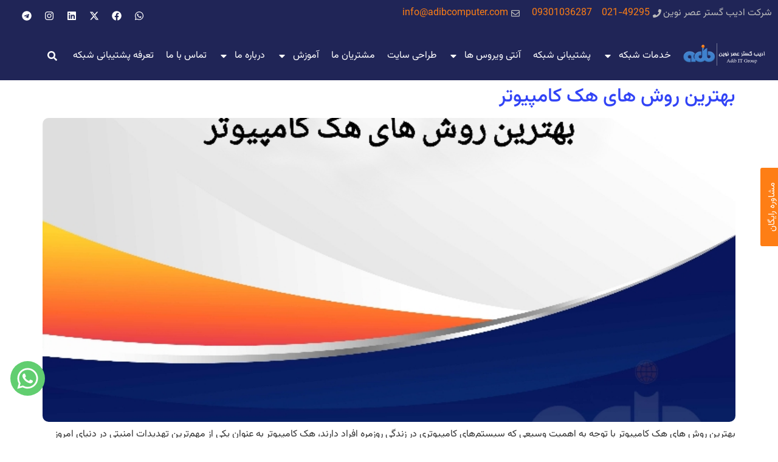

--- FILE ---
content_type: text/html; charset=UTF-8
request_url: https://adibcomputer.com/tag/%D8%A8%D9%87%D8%AA%D8%B1%DB%8C%D9%86-%D8%B1%D9%88%D8%B4-%D9%87%D8%A7%DB%8C-%D9%87%DA%A9-%DA%A9%D8%A7%D9%85%D9%BE%DB%8C%D9%88%D8%AA%D8%B1-%DA%86%DB%8C%D8%B3%D8%AA/
body_size: 24298
content:
<!doctype html>
<html dir="rtl" lang="fa-IR">
<head>
	<meta charset="UTF-8">
	<meta name="viewport" content="width=device-width, initial-scale=1">
	<link rel="shortcut icon" href="/wp-content/uploads/2018/08/logo-adib.png" type="image/x-icon">
	<link rel="profile" href="https://gmpg.org/xfn/11">
	<script src="https://ajax.googleapis.com/ajax/libs/jquery/3.7.1/jquery.min.js"></script>
	<script src="https://analytics.ahrefs.com/analytics.js" data-key="JrCrYDWgL4DTHkAGM31Qxg" async></script>
	<!-- Google tag (gtag.js) -->
	<script async src="https://www.googletagmanager.com/gtag/js?id=AW-11164572061">
	</script>
	<script>
	  window.dataLayer = window.dataLayer || [];
	  function gtag(){dataLayer.push(arguments);}
	  gtag('js', new Date());

	  gtag('config', 'AW-11164572061');
	</script>
	<meta name='robots' content='index, follow, max-image-preview:large, max-snippet:-1, max-video-preview:-1' />

	<!-- This site is optimized with the Yoast SEO Premium plugin v23.8 (Yoast SEO v26.8) - https://yoast.com/product/yoast-seo-premium-wordpress/ -->
	<title>بایگانی‌های بهترین روش های هک کامپیوتر چیست | ادیب کامپیوتر</title>
	<link rel="canonical" href="https://adibcomputer.com/tag/بهترین-روش-های-هک-کامپیوتر-چیست/" />
	<meta property="og:locale" content="fa_IR" />
	<meta property="og:type" content="article" />
	<meta property="og:title" content="بایگانی‌های بهترین روش های هک کامپیوتر چیست" />
	<meta property="og:url" content="https://adibcomputer.com/tag/بهترین-روش-های-هک-کامپیوتر-چیست/" />
	<meta property="og:site_name" content="ادیب کامپیوتر" />
	<meta property="og:image" content="https://adibcomputer.com/wp-content/uploads/2019/09/adib.png" />
	<meta property="og:image:width" content="200" />
	<meta property="og:image:height" content="200" />
	<meta property="og:image:type" content="image/png" />
	<meta name="twitter:card" content="summary_large_image" />
	<meta name="twitter:site" content="@adibcomputer1" />
	<script type="application/ld+json" class="yoast-schema-graph">{"@context":"https://schema.org","@graph":[{"@type":"CollectionPage","@id":"https://adibcomputer.com/tag/%d8%a8%d9%87%d8%aa%d8%b1%db%8c%d9%86-%d8%b1%d9%88%d8%b4-%d9%87%d8%a7%db%8c-%d9%87%da%a9-%da%a9%d8%a7%d9%85%d9%be%db%8c%d9%88%d8%aa%d8%b1-%da%86%db%8c%d8%b3%d8%aa/","url":"https://adibcomputer.com/tag/%d8%a8%d9%87%d8%aa%d8%b1%db%8c%d9%86-%d8%b1%d9%88%d8%b4-%d9%87%d8%a7%db%8c-%d9%87%da%a9-%da%a9%d8%a7%d9%85%d9%be%db%8c%d9%88%d8%aa%d8%b1-%da%86%db%8c%d8%b3%d8%aa/","name":"بایگانی‌های بهترین روش های هک کامپیوتر چیست | ادیب کامپیوتر","isPartOf":{"@id":"https://adibcomputer.com/#website"},"primaryImageOfPage":{"@id":"https://adibcomputer.com/tag/%d8%a8%d9%87%d8%aa%d8%b1%db%8c%d9%86-%d8%b1%d9%88%d8%b4-%d9%87%d8%a7%db%8c-%d9%87%da%a9-%da%a9%d8%a7%d9%85%d9%be%db%8c%d9%88%d8%aa%d8%b1-%da%86%db%8c%d8%b3%d8%aa/#primaryimage"},"image":{"@id":"https://adibcomputer.com/tag/%d8%a8%d9%87%d8%aa%d8%b1%db%8c%d9%86-%d8%b1%d9%88%d8%b4-%d9%87%d8%a7%db%8c-%d9%87%da%a9-%da%a9%d8%a7%d9%85%d9%be%db%8c%d9%88%d8%aa%d8%b1-%da%86%db%8c%d8%b3%d8%aa/#primaryimage"},"thumbnailUrl":"https://adibcomputer.com/wp-content/uploads/2023/06/115-1.jpg","breadcrumb":{"@id":"https://adibcomputer.com/tag/%d8%a8%d9%87%d8%aa%d8%b1%db%8c%d9%86-%d8%b1%d9%88%d8%b4-%d9%87%d8%a7%db%8c-%d9%87%da%a9-%da%a9%d8%a7%d9%85%d9%be%db%8c%d9%88%d8%aa%d8%b1-%da%86%db%8c%d8%b3%d8%aa/#breadcrumb"},"inLanguage":"fa-IR"},{"@type":"ImageObject","inLanguage":"fa-IR","@id":"https://adibcomputer.com/tag/%d8%a8%d9%87%d8%aa%d8%b1%db%8c%d9%86-%d8%b1%d9%88%d8%b4-%d9%87%d8%a7%db%8c-%d9%87%da%a9-%da%a9%d8%a7%d9%85%d9%be%db%8c%d9%88%d8%aa%d8%b1-%da%86%db%8c%d8%b3%d8%aa/#primaryimage","url":"https://adibcomputer.com/wp-content/uploads/2023/06/115-1.jpg","contentUrl":"https://adibcomputer.com/wp-content/uploads/2023/06/115-1.jpg","width":787,"height":524,"caption":"بهترین روش های هک کامپیوتر"},{"@type":"BreadcrumbList","@id":"https://adibcomputer.com/tag/%d8%a8%d9%87%d8%aa%d8%b1%db%8c%d9%86-%d8%b1%d9%88%d8%b4-%d9%87%d8%a7%db%8c-%d9%87%da%a9-%da%a9%d8%a7%d9%85%d9%be%db%8c%d9%88%d8%aa%d8%b1-%da%86%db%8c%d8%b3%d8%aa/#breadcrumb","itemListElement":[{"@type":"ListItem","position":1,"name":"خانه","item":"https://adibcomputer.com/"},{"@type":"ListItem","position":2,"name":"بهترین روش های هک کامپیوتر چیست"}]},{"@type":"WebSite","@id":"https://adibcomputer.com/#website","url":"https://adibcomputer.com/","name":"ادیب کامپیوتر","description":"نصب و راه اندازی شبکه و پشتیبانی شبکه و خدمات میکروتیک و خدمات شبکه","publisher":{"@id":"https://adibcomputer.com/#organization"},"potentialAction":[{"@type":"SearchAction","target":{"@type":"EntryPoint","urlTemplate":"https://adibcomputer.com/?s={search_term_string}"},"query-input":{"@type":"PropertyValueSpecification","valueRequired":true,"valueName":"search_term_string"}}],"inLanguage":"fa-IR"},{"@type":"Organization","@id":"https://adibcomputer.com/#organization","name":"ادیب کامپیوتر","url":"https://adibcomputer.com/","logo":{"@type":"ImageObject","inLanguage":"fa-IR","@id":"https://adibcomputer.com/#/schema/logo/image/","url":"https://adibcomputer.com/wp-content/uploads/2018/11/777.png","contentUrl":"https://adibcomputer.com/wp-content/uploads/2018/11/777.png","width":442,"height":170,"caption":"ادیب کامپیوتر"},"image":{"@id":"https://adibcomputer.com/#/schema/logo/image/"},"sameAs":["https://www.facebook.com/Adibcomputer-2171548826228812/","https://x.com/adibcomputer1"]}]}</script>
	<!-- / Yoast SEO Premium plugin. -->


<link rel="alternate" type="application/rss+xml" title="ادیب کامپیوتر &raquo; خوراک" href="https://adibcomputer.com/feed/" />
<style id='wp-img-auto-sizes-contain-inline-css'>
img:is([sizes=auto i],[sizes^="auto," i]){contain-intrinsic-size:3000px 1500px}
/*# sourceURL=wp-img-auto-sizes-contain-inline-css */
</style>
<style id='wp-emoji-styles-inline-css'>

	img.wp-smiley, img.emoji {
		display: inline !important;
		border: none !important;
		box-shadow: none !important;
		height: 1em !important;
		width: 1em !important;
		margin: 0 0.07em !important;
		vertical-align: -0.1em !important;
		background: none !important;
		padding: 0 !important;
	}
/*# sourceURL=wp-emoji-styles-inline-css */
</style>
<link rel='stylesheet' id='wp-block-library-rtl-css' href='https://adibcomputer.com/wp-includes/css/dist/block-library/style-rtl.min.css?ver=6.9' media='all' />
<style id='global-styles-inline-css'>
:root{--wp--preset--aspect-ratio--square: 1;--wp--preset--aspect-ratio--4-3: 4/3;--wp--preset--aspect-ratio--3-4: 3/4;--wp--preset--aspect-ratio--3-2: 3/2;--wp--preset--aspect-ratio--2-3: 2/3;--wp--preset--aspect-ratio--16-9: 16/9;--wp--preset--aspect-ratio--9-16: 9/16;--wp--preset--color--black: #000000;--wp--preset--color--cyan-bluish-gray: #abb8c3;--wp--preset--color--white: #ffffff;--wp--preset--color--pale-pink: #f78da7;--wp--preset--color--vivid-red: #cf2e2e;--wp--preset--color--luminous-vivid-orange: #ff6900;--wp--preset--color--luminous-vivid-amber: #fcb900;--wp--preset--color--light-green-cyan: #7bdcb5;--wp--preset--color--vivid-green-cyan: #00d084;--wp--preset--color--pale-cyan-blue: #8ed1fc;--wp--preset--color--vivid-cyan-blue: #0693e3;--wp--preset--color--vivid-purple: #9b51e0;--wp--preset--gradient--vivid-cyan-blue-to-vivid-purple: linear-gradient(135deg,rgb(6,147,227) 0%,rgb(155,81,224) 100%);--wp--preset--gradient--light-green-cyan-to-vivid-green-cyan: linear-gradient(135deg,rgb(122,220,180) 0%,rgb(0,208,130) 100%);--wp--preset--gradient--luminous-vivid-amber-to-luminous-vivid-orange: linear-gradient(135deg,rgb(252,185,0) 0%,rgb(255,105,0) 100%);--wp--preset--gradient--luminous-vivid-orange-to-vivid-red: linear-gradient(135deg,rgb(255,105,0) 0%,rgb(207,46,46) 100%);--wp--preset--gradient--very-light-gray-to-cyan-bluish-gray: linear-gradient(135deg,rgb(238,238,238) 0%,rgb(169,184,195) 100%);--wp--preset--gradient--cool-to-warm-spectrum: linear-gradient(135deg,rgb(74,234,220) 0%,rgb(151,120,209) 20%,rgb(207,42,186) 40%,rgb(238,44,130) 60%,rgb(251,105,98) 80%,rgb(254,248,76) 100%);--wp--preset--gradient--blush-light-purple: linear-gradient(135deg,rgb(255,206,236) 0%,rgb(152,150,240) 100%);--wp--preset--gradient--blush-bordeaux: linear-gradient(135deg,rgb(254,205,165) 0%,rgb(254,45,45) 50%,rgb(107,0,62) 100%);--wp--preset--gradient--luminous-dusk: linear-gradient(135deg,rgb(255,203,112) 0%,rgb(199,81,192) 50%,rgb(65,88,208) 100%);--wp--preset--gradient--pale-ocean: linear-gradient(135deg,rgb(255,245,203) 0%,rgb(182,227,212) 50%,rgb(51,167,181) 100%);--wp--preset--gradient--electric-grass: linear-gradient(135deg,rgb(202,248,128) 0%,rgb(113,206,126) 100%);--wp--preset--gradient--midnight: linear-gradient(135deg,rgb(2,3,129) 0%,rgb(40,116,252) 100%);--wp--preset--font-size--small: 13px;--wp--preset--font-size--medium: 20px;--wp--preset--font-size--large: 36px;--wp--preset--font-size--x-large: 42px;--wp--preset--spacing--20: 0.44rem;--wp--preset--spacing--30: 0.67rem;--wp--preset--spacing--40: 1rem;--wp--preset--spacing--50: 1.5rem;--wp--preset--spacing--60: 2.25rem;--wp--preset--spacing--70: 3.38rem;--wp--preset--spacing--80: 5.06rem;--wp--preset--shadow--natural: 6px 6px 9px rgba(0, 0, 0, 0.2);--wp--preset--shadow--deep: 12px 12px 50px rgba(0, 0, 0, 0.4);--wp--preset--shadow--sharp: 6px 6px 0px rgba(0, 0, 0, 0.2);--wp--preset--shadow--outlined: 6px 6px 0px -3px rgb(255, 255, 255), 6px 6px rgb(0, 0, 0);--wp--preset--shadow--crisp: 6px 6px 0px rgb(0, 0, 0);}:where(.is-layout-flex){gap: 0.5em;}:where(.is-layout-grid){gap: 0.5em;}body .is-layout-flex{display: flex;}.is-layout-flex{flex-wrap: wrap;align-items: center;}.is-layout-flex > :is(*, div){margin: 0;}body .is-layout-grid{display: grid;}.is-layout-grid > :is(*, div){margin: 0;}:where(.wp-block-columns.is-layout-flex){gap: 2em;}:where(.wp-block-columns.is-layout-grid){gap: 2em;}:where(.wp-block-post-template.is-layout-flex){gap: 1.25em;}:where(.wp-block-post-template.is-layout-grid){gap: 1.25em;}.has-black-color{color: var(--wp--preset--color--black) !important;}.has-cyan-bluish-gray-color{color: var(--wp--preset--color--cyan-bluish-gray) !important;}.has-white-color{color: var(--wp--preset--color--white) !important;}.has-pale-pink-color{color: var(--wp--preset--color--pale-pink) !important;}.has-vivid-red-color{color: var(--wp--preset--color--vivid-red) !important;}.has-luminous-vivid-orange-color{color: var(--wp--preset--color--luminous-vivid-orange) !important;}.has-luminous-vivid-amber-color{color: var(--wp--preset--color--luminous-vivid-amber) !important;}.has-light-green-cyan-color{color: var(--wp--preset--color--light-green-cyan) !important;}.has-vivid-green-cyan-color{color: var(--wp--preset--color--vivid-green-cyan) !important;}.has-pale-cyan-blue-color{color: var(--wp--preset--color--pale-cyan-blue) !important;}.has-vivid-cyan-blue-color{color: var(--wp--preset--color--vivid-cyan-blue) !important;}.has-vivid-purple-color{color: var(--wp--preset--color--vivid-purple) !important;}.has-black-background-color{background-color: var(--wp--preset--color--black) !important;}.has-cyan-bluish-gray-background-color{background-color: var(--wp--preset--color--cyan-bluish-gray) !important;}.has-white-background-color{background-color: var(--wp--preset--color--white) !important;}.has-pale-pink-background-color{background-color: var(--wp--preset--color--pale-pink) !important;}.has-vivid-red-background-color{background-color: var(--wp--preset--color--vivid-red) !important;}.has-luminous-vivid-orange-background-color{background-color: var(--wp--preset--color--luminous-vivid-orange) !important;}.has-luminous-vivid-amber-background-color{background-color: var(--wp--preset--color--luminous-vivid-amber) !important;}.has-light-green-cyan-background-color{background-color: var(--wp--preset--color--light-green-cyan) !important;}.has-vivid-green-cyan-background-color{background-color: var(--wp--preset--color--vivid-green-cyan) !important;}.has-pale-cyan-blue-background-color{background-color: var(--wp--preset--color--pale-cyan-blue) !important;}.has-vivid-cyan-blue-background-color{background-color: var(--wp--preset--color--vivid-cyan-blue) !important;}.has-vivid-purple-background-color{background-color: var(--wp--preset--color--vivid-purple) !important;}.has-black-border-color{border-color: var(--wp--preset--color--black) !important;}.has-cyan-bluish-gray-border-color{border-color: var(--wp--preset--color--cyan-bluish-gray) !important;}.has-white-border-color{border-color: var(--wp--preset--color--white) !important;}.has-pale-pink-border-color{border-color: var(--wp--preset--color--pale-pink) !important;}.has-vivid-red-border-color{border-color: var(--wp--preset--color--vivid-red) !important;}.has-luminous-vivid-orange-border-color{border-color: var(--wp--preset--color--luminous-vivid-orange) !important;}.has-luminous-vivid-amber-border-color{border-color: var(--wp--preset--color--luminous-vivid-amber) !important;}.has-light-green-cyan-border-color{border-color: var(--wp--preset--color--light-green-cyan) !important;}.has-vivid-green-cyan-border-color{border-color: var(--wp--preset--color--vivid-green-cyan) !important;}.has-pale-cyan-blue-border-color{border-color: var(--wp--preset--color--pale-cyan-blue) !important;}.has-vivid-cyan-blue-border-color{border-color: var(--wp--preset--color--vivid-cyan-blue) !important;}.has-vivid-purple-border-color{border-color: var(--wp--preset--color--vivid-purple) !important;}.has-vivid-cyan-blue-to-vivid-purple-gradient-background{background: var(--wp--preset--gradient--vivid-cyan-blue-to-vivid-purple) !important;}.has-light-green-cyan-to-vivid-green-cyan-gradient-background{background: var(--wp--preset--gradient--light-green-cyan-to-vivid-green-cyan) !important;}.has-luminous-vivid-amber-to-luminous-vivid-orange-gradient-background{background: var(--wp--preset--gradient--luminous-vivid-amber-to-luminous-vivid-orange) !important;}.has-luminous-vivid-orange-to-vivid-red-gradient-background{background: var(--wp--preset--gradient--luminous-vivid-orange-to-vivid-red) !important;}.has-very-light-gray-to-cyan-bluish-gray-gradient-background{background: var(--wp--preset--gradient--very-light-gray-to-cyan-bluish-gray) !important;}.has-cool-to-warm-spectrum-gradient-background{background: var(--wp--preset--gradient--cool-to-warm-spectrum) !important;}.has-blush-light-purple-gradient-background{background: var(--wp--preset--gradient--blush-light-purple) !important;}.has-blush-bordeaux-gradient-background{background: var(--wp--preset--gradient--blush-bordeaux) !important;}.has-luminous-dusk-gradient-background{background: var(--wp--preset--gradient--luminous-dusk) !important;}.has-pale-ocean-gradient-background{background: var(--wp--preset--gradient--pale-ocean) !important;}.has-electric-grass-gradient-background{background: var(--wp--preset--gradient--electric-grass) !important;}.has-midnight-gradient-background{background: var(--wp--preset--gradient--midnight) !important;}.has-small-font-size{font-size: var(--wp--preset--font-size--small) !important;}.has-medium-font-size{font-size: var(--wp--preset--font-size--medium) !important;}.has-large-font-size{font-size: var(--wp--preset--font-size--large) !important;}.has-x-large-font-size{font-size: var(--wp--preset--font-size--x-large) !important;}
/*# sourceURL=global-styles-inline-css */
</style>

<style id='classic-theme-styles-inline-css'>
/*! This file is auto-generated */
.wp-block-button__link{color:#fff;background-color:#32373c;border-radius:9999px;box-shadow:none;text-decoration:none;padding:calc(.667em + 2px) calc(1.333em + 2px);font-size:1.125em}.wp-block-file__button{background:#32373c;color:#fff;text-decoration:none}
/*# sourceURL=/wp-includes/css/classic-themes.min.css */
</style>
<link rel='stylesheet' id='persian-elementor-datepicker-custom-css' href='https://adibcomputer.com/wp-content/plugins/persian-elementor/assets/css/datepicker-custom.css?ver=1.0.0.1769823161' media='all' />
<link rel='stylesheet' id='hello-elementor-css' href='https://adibcomputer.com/wp-content/themes/hello-elementor/style.min.css?ver=3.1.1' media='all' />
<link rel='stylesheet' id='hello-elementor-theme-style-css' href='https://adibcomputer.com/wp-content/themes/hello-elementor/theme.min.css?ver=3.1.1' media='all' />
<link rel='stylesheet' id='hello-elementor-header-footer-css' href='https://adibcomputer.com/wp-content/themes/hello-elementor/header-footer.min.css?ver=3.1.1' media='all' />
<link rel='stylesheet' id='elementor-frontend-css' href='https://adibcomputer.com/wp-content/plugins/elementor/assets/css/frontend-rtl.min.css?ver=3.25.9' media='all' />
<link rel='stylesheet' id='elementor-post-1279-css' href='https://adibcomputer.com/wp-content/uploads/elementor/css/post-1279.css?ver=1769685775' media='all' />
<link rel='stylesheet' id='widget-heading-css' href='https://adibcomputer.com/wp-content/plugins/elementor/assets/css/widget-heading-rtl.min.css?ver=3.25.9' media='all' />
<link rel='stylesheet' id='widget-icon-list-css' href='https://adibcomputer.com/wp-content/plugins/elementor/assets/css/widget-icon-list-rtl.min.css?ver=3.25.9' media='all' />
<link rel='stylesheet' id='widget-social-icons-css' href='https://adibcomputer.com/wp-content/plugins/elementor/assets/css/widget-social-icons-rtl.min.css?ver=3.25.9' media='all' />
<link rel='stylesheet' id='e-apple-webkit-css' href='https://adibcomputer.com/wp-content/plugins/elementor/assets/css/conditionals/apple-webkit.min.css?ver=3.25.9' media='all' />
<link rel='stylesheet' id='widget-search-form-css' href='https://adibcomputer.com/wp-content/plugins/elementor-pro/assets/css/widget-search-form-rtl.min.css?ver=3.26.2' media='all' />
<link rel='stylesheet' id='widget-mega-menu-css' href='https://adibcomputer.com/wp-content/plugins/elementor-pro/assets/css/widget-mega-menu-rtl.min.css?ver=3.26.2' media='all' />
<link rel='stylesheet' id='widget-nav-menu-css' href='https://adibcomputer.com/wp-content/plugins/elementor-pro/assets/css/widget-nav-menu-rtl.min.css?ver=3.26.2' media='all' />
<link rel='stylesheet' id='widget-image-css' href='https://adibcomputer.com/wp-content/plugins/elementor/assets/css/widget-image-rtl.min.css?ver=3.25.9' media='all' />
<link rel='stylesheet' id='e-animation-fadeInRight-css' href='https://adibcomputer.com/wp-content/plugins/elementor/assets/lib/animations/styles/fadeInRight.min.css?ver=3.25.9' media='all' />
<link rel='stylesheet' id='widget-text-editor-css' href='https://adibcomputer.com/wp-content/plugins/elementor/assets/css/widget-text-editor-rtl.min.css?ver=3.25.9' media='all' />
<link rel='stylesheet' id='widget-divider-css' href='https://adibcomputer.com/wp-content/plugins/elementor/assets/css/widget-divider-rtl.min.css?ver=3.25.9' media='all' />
<link rel='stylesheet' id='widget-icon-box-css' href='https://adibcomputer.com/wp-content/plugins/elementor/assets/css/widget-icon-box-rtl.min.css?ver=3.25.9' media='all' />
<link rel='stylesheet' id='e-popup-css' href='https://adibcomputer.com/wp-content/plugins/elementor-pro/assets/css/conditionals/popup.min.css?ver=3.26.2' media='all' />
<link rel='stylesheet' id='persian-elementor-icon-css' href='https://adibcomputer.com/wp-content/plugins/persian-elementor/includes/icons/efaicons/style.css?ver=2.7.11.2' media='all' />
<link rel='stylesheet' id='swiper-css' href='https://adibcomputer.com/wp-content/plugins/elementor/assets/lib/swiper/v8/css/swiper.min.css?ver=8.4.5' media='all' />
<link rel='stylesheet' id='e-swiper-css' href='https://adibcomputer.com/wp-content/plugins/elementor/assets/css/conditionals/e-swiper.min.css?ver=3.25.9' media='all' />
<link rel='stylesheet' id='persian-elementor-font-css' href='https://adibcomputer.com/wp-content/plugins/persian-elementor/assets/css/font.css?ver=2.7.11.2' media='all' />
<link rel='stylesheet' id='elementor-post-4521-css' href='https://adibcomputer.com/wp-content/uploads/elementor/css/post-4521.css?ver=1769685776' media='all' />
<link rel='stylesheet' id='elementor-post-6598-css' href='https://adibcomputer.com/wp-content/uploads/elementor/css/post-6598.css?ver=1769685776' media='all' />
<link rel='stylesheet' id='elementor-post-6576-css' href='https://adibcomputer.com/wp-content/uploads/elementor/css/post-6576.css?ver=1769685776' media='all' />
<script src="https://adibcomputer.com/wp-includes/js/jquery/jquery.min.js?ver=3.7.1" id="jquery-core-js"></script>
<script src="https://adibcomputer.com/wp-includes/js/jquery/jquery-migrate.min.js?ver=3.4.1" id="jquery-migrate-js"></script>
<link rel="https://api.w.org/" href="https://adibcomputer.com/wp-json/" /><link rel="alternate" title="JSON" type="application/json" href="https://adibcomputer.com/wp-json/wp/v2/tags/37" /><link rel="EditURI" type="application/rsd+xml" title="RSD" href="https://adibcomputer.com/xmlrpc.php?rsd" />
<meta name="generator" content="WordPress 6.9" />
<!-- breadcrumb Schema optimized by Schema Pro --><script type="application/ld+json">{"@context":"https:\/\/schema.org","@type":"BreadcrumbList","itemListElement":[{"@type":"ListItem","position":1,"item":{"@id":"https:\/\/adibcomputer.com\/","name":"\u0635\u0641\u062d\u0647 \u0627\u0635\u0644\u06cc"}},{"@type":"ListItem","position":2,"item":{"@id":"https:\/\/adibcomputer.com\/tag\/%D8%A8%D9%87%D8%AA%D8%B1%DB%8C%D9%86-%D8%B1%D9%88%D8%B4-%D9%87%D8%A7%DB%8C-%D9%87%DA%A9-%DA%A9%D8%A7%D9%85%D9%BE%DB%8C%D9%88%D8%AA%D8%B1-%DA%86%DB%8C%D8%B3%D8%AA\/","name":"\u0628\u0647\u062a\u0631\u06cc\u0646 \u0631\u0648\u0634 \u0647\u0627\u06cc \u0647\u06a9 \u06a9\u0627\u0645\u067e\u06cc\u0648\u062a\u0631 \u0686\u06cc\u0633\u062a"}}]}</script><!-- / breadcrumb Schema optimized by Schema Pro -->			<style>
				.e-con.e-parent:nth-of-type(n+4):not(.e-lazyloaded):not(.e-no-lazyload),
				.e-con.e-parent:nth-of-type(n+4):not(.e-lazyloaded):not(.e-no-lazyload) * {
					background-image: none !important;
				}
				@media screen and (max-height: 1024px) {
					.e-con.e-parent:nth-of-type(n+3):not(.e-lazyloaded):not(.e-no-lazyload),
					.e-con.e-parent:nth-of-type(n+3):not(.e-lazyloaded):not(.e-no-lazyload) * {
						background-image: none !important;
					}
				}
				@media screen and (max-height: 640px) {
					.e-con.e-parent:nth-of-type(n+2):not(.e-lazyloaded):not(.e-no-lazyload),
					.e-con.e-parent:nth-of-type(n+2):not(.e-lazyloaded):not(.e-no-lazyload) * {
						background-image: none !important;
					}
				}
			</style>
						<style id="wpsp-style-frontend"></style>
					<style id="wp-custom-css">
			.link-landing-page {
	background: linear-gradient(45deg, #d9dcfd 0%, #e4f6f9 50%, #d9dcfd 100%, red 200%);
	background-size: 400% 400%;
	animation: gradient 10s ease infinite;
	padding: 10px;
	border-radius: 5px;
	margin-bottom: 1rem;
	
}

@keyframes gradient {
	0% {
		background-position: 0% 50%;
	}
	50% {
		background-position: 100% 50%;
	}
	100% {
		background-position: 0% 50%;
	}
}

		</style>
		<link rel='stylesheet' id='elementor-post-6637-css' href='https://adibcomputer.com/wp-content/uploads/elementor/css/post-6637.css?ver=1769685777' media='all' />
<link rel='stylesheet' id='widget-form-css' href='https://adibcomputer.com/wp-content/plugins/elementor-pro/assets/css/widget-form-rtl.min.css?ver=3.26.2' media='all' />
<link rel='stylesheet' id='e-motion-fx-css' href='https://adibcomputer.com/wp-content/plugins/elementor-pro/assets/css/modules/motion-fx.min.css?ver=3.26.2' media='all' />
<link rel='stylesheet' id='e-sticky-css' href='https://adibcomputer.com/wp-content/plugins/elementor-pro/assets/css/modules/sticky.min.css?ver=3.26.2' media='all' />
</head>
<body class="rtl archive tag tag-37 wp-custom-logo wp-theme-hello-elementor wp-schema-pro-2.7.23 elementor-default elementor-kit-1279">


<a class="skip-link screen-reader-text" href="#content">پرش به محتوا</a>

		<div data-elementor-type="header" data-elementor-id="4521" class="elementor elementor-4521 elementor-location-header" data-elementor-post-type="elementor_library">
			<div class="elementor-element elementor-element-e6d0a5c elementor-hidden-mobile e-flex e-con-boxed e-con e-parent" data-id="e6d0a5c" data-element_type="container" data-settings="{&quot;background_background&quot;:&quot;classic&quot;}">
					<div class="e-con-inner">
		<div class="elementor-element elementor-element-2477203 e-con-full e-flex e-con e-child" data-id="2477203" data-element_type="container">
				<div class="elementor-element elementor-element-2db117a elementor-widget elementor-widget-heading" data-id="2db117a" data-element_type="widget" data-widget_type="heading.default">
				<div class="elementor-widget-container">
			<span class="elementor-heading-title elementor-size-default">شرکت ادیب گستر عصر نوین</span>		</div>
				</div>
				<div class="elementor-element elementor-element-8a5544b elementor-icon-list--layout-inline elementor-list-item-link-full_width elementor-widget elementor-widget-icon-list" data-id="8a5544b" data-element_type="widget" data-widget_type="icon-list.default">
				<div class="elementor-widget-container">
					<ul class="elementor-icon-list-items elementor-inline-items">
							<li class="elementor-icon-list-item elementor-inline-item">
											<a href="tel:021-49295">

												<span class="elementor-icon-list-icon">
							<svg aria-hidden="true" class="e-font-icon-svg e-fas-phone" viewBox="0 0 512 512" xmlns="http://www.w3.org/2000/svg"><path d="M493.4 24.6l-104-24c-11.3-2.6-22.9 3.3-27.5 13.9l-48 112c-4.2 9.8-1.4 21.3 6.9 28l60.6 49.6c-36 76.7-98.9 140.5-177.2 177.2l-49.6-60.6c-6.8-8.3-18.2-11.1-28-6.9l-112 48C3.9 366.5-2 378.1.6 389.4l24 104C27.1 504.2 36.7 512 48 512c256.1 0 464-207.5 464-464 0-11.2-7.7-20.9-18.6-23.4z"></path></svg>						</span>
										<span class="elementor-icon-list-text">021-49295</span>
											</a>
									</li>
								<li class="elementor-icon-list-item elementor-inline-item">
											<a href="tel:09301036287">

											<span class="elementor-icon-list-text">09301036287</span>
											</a>
									</li>
								<li class="elementor-icon-list-item elementor-inline-item">
											<a href="tel:09190219010-021-49295">

												<span class="elementor-icon-list-icon">
							<svg aria-hidden="true" class="e-font-icon-svg e-far-envelope" viewBox="0 0 512 512" xmlns="http://www.w3.org/2000/svg"><path d="M464 64H48C21.49 64 0 85.49 0 112v288c0 26.51 21.49 48 48 48h416c26.51 0 48-21.49 48-48V112c0-26.51-21.49-48-48-48zm0 48v40.805c-22.422 18.259-58.168 46.651-134.587 106.49-16.841 13.247-50.201 45.072-73.413 44.701-23.208.375-56.579-31.459-73.413-44.701C106.18 199.465 70.425 171.067 48 152.805V112h416zM48 400V214.398c22.914 18.251 55.409 43.862 104.938 82.646 21.857 17.205 60.134 55.186 103.062 54.955 42.717.231 80.509-37.199 103.053-54.947 49.528-38.783 82.032-64.401 104.947-82.653V400H48z"></path></svg>						</span>
										<span class="elementor-icon-list-text">info@adibcomputer.com</span>
											</a>
									</li>
						</ul>
				</div>
				</div>
				</div>
		<div class="elementor-element elementor-element-d1833a5 e-con-full e-flex e-con e-child" data-id="d1833a5" data-element_type="container">
				<div class="elementor-element elementor-element-b5c610b elementor-shape-rounded elementor-grid-0 e-grid-align-center elementor-widget elementor-widget-social-icons" data-id="b5c610b" data-element_type="widget" data-widget_type="social-icons.default">
				<div class="elementor-widget-container">
					<div class="elementor-social-icons-wrapper elementor-grid">
							<span class="elementor-grid-item">
					<a class="elementor-icon elementor-social-icon elementor-social-icon-whatsapp elementor-repeater-item-4bf8c1b" href="https://t.me/adibit49295" target="_blank" rel="nofollow noopener noreferrer">
						<span class="elementor-screen-only">Whatsapp</span>
						<svg class="e-font-icon-svg e-fab-whatsapp" viewBox="0 0 448 512" xmlns="http://www.w3.org/2000/svg"><path d="M380.9 97.1C339 55.1 283.2 32 223.9 32c-122.4 0-222 99.6-222 222 0 39.1 10.2 77.3 29.6 111L0 480l117.7-30.9c32.4 17.7 68.9 27 106.1 27h.1c122.3 0 224.1-99.6 224.1-222 0-59.3-25.2-115-67.1-157zm-157 341.6c-33.2 0-65.7-8.9-94-25.7l-6.7-4-69.8 18.3L72 359.2l-4.4-7c-18.5-29.4-28.2-63.3-28.2-98.2 0-101.7 82.8-184.5 184.6-184.5 49.3 0 95.6 19.2 130.4 54.1 34.8 34.9 56.2 81.2 56.1 130.5 0 101.8-84.9 184.6-186.6 184.6zm101.2-138.2c-5.5-2.8-32.8-16.2-37.9-18-5.1-1.9-8.8-2.8-12.5 2.8-3.7 5.6-14.3 18-17.6 21.8-3.2 3.7-6.5 4.2-12 1.4-32.6-16.3-54-29.1-75.5-66-5.7-9.8 5.7-9.1 16.3-30.3 1.8-3.7.9-6.9-.5-9.7-1.4-2.8-12.5-30.1-17.1-41.2-4.5-10.8-9.1-9.3-12.5-9.5-3.2-.2-6.9-.2-10.6-.2-3.7 0-9.7 1.4-14.8 6.9-5.1 5.6-19.4 19-19.4 46.3 0 27.3 19.9 53.7 22.6 57.4 2.8 3.7 39.1 59.7 94.8 83.8 35.2 15.2 49 16.5 66.6 13.9 10.7-1.6 32.8-13.4 37.4-26.4 4.6-13 4.6-24.1 3.2-26.4-1.3-2.5-5-3.9-10.5-6.6z"></path></svg>					</a>
				</span>
							<span class="elementor-grid-item">
					<a class="elementor-icon elementor-social-icon elementor-social-icon-facebook elementor-repeater-item-a91c996" href="https://t.me/adibit49295" target="_blank" rel="nofollow noopener noreferrer">
						<span class="elementor-screen-only">Facebook</span>
						<svg class="e-font-icon-svg e-fab-facebook" viewBox="0 0 512 512" xmlns="http://www.w3.org/2000/svg"><path d="M504 256C504 119 393 8 256 8S8 119 8 256c0 123.78 90.69 226.38 209.25 245V327.69h-63V256h63v-54.64c0-62.15 37-96.48 93.67-96.48 27.14 0 55.52 4.84 55.52 4.84v61h-31.28c-30.8 0-40.41 19.12-40.41 38.73V256h68.78l-11 71.69h-57.78V501C413.31 482.38 504 379.78 504 256z"></path></svg>					</a>
				</span>
							<span class="elementor-grid-item">
					<a class="elementor-icon elementor-social-icon elementor-social-icon-x-twitter elementor-repeater-item-8c06479" href="https://twitter.com/adibcomputer1" target="_blank" rel="nofollow noopener noreferrer">
						<span class="elementor-screen-only">X-twitter</span>
						<svg class="e-font-icon-svg e-fab-x-twitter" viewBox="0 0 512 512" xmlns="http://www.w3.org/2000/svg"><path d="M389.2 48h70.6L305.6 224.2 487 464H345L233.7 318.6 106.5 464H35.8L200.7 275.5 26.8 48H172.4L272.9 180.9 389.2 48zM364.4 421.8h39.1L151.1 88h-42L364.4 421.8z"></path></svg>					</a>
				</span>
							<span class="elementor-grid-item">
					<a class="elementor-icon elementor-social-icon elementor-social-icon-linkedin elementor-repeater-item-ef5115f" href="https://www.linkedin.com/in/adibcomputer-adib-9a6685176/" target="_blank" rel="nofollow noopener noreferrer">
						<span class="elementor-screen-only">Linkedin</span>
						<svg class="e-font-icon-svg e-fab-linkedin" viewBox="0 0 448 512" xmlns="http://www.w3.org/2000/svg"><path d="M416 32H31.9C14.3 32 0 46.5 0 64.3v383.4C0 465.5 14.3 480 31.9 480H416c17.6 0 32-14.5 32-32.3V64.3c0-17.8-14.4-32.3-32-32.3zM135.4 416H69V202.2h66.5V416zm-33.2-243c-21.3 0-38.5-17.3-38.5-38.5S80.9 96 102.2 96c21.2 0 38.5 17.3 38.5 38.5 0 21.3-17.2 38.5-38.5 38.5zm282.1 243h-66.4V312c0-24.8-.5-56.7-34.5-56.7-34.6 0-39.9 27-39.9 54.9V416h-66.4V202.2h63.7v29.2h.9c8.9-16.8 30.6-34.5 62.9-34.5 67.2 0 79.7 44.3 79.7 101.9V416z"></path></svg>					</a>
				</span>
							<span class="elementor-grid-item">
					<a class="elementor-icon elementor-social-icon elementor-social-icon-instagram elementor-repeater-item-a82e146" href="https://www.instagram.com/adib.computer/" target="_blank" rel="nofollow noopener noreferrer">
						<span class="elementor-screen-only">Instagram</span>
						<svg class="e-font-icon-svg e-fab-instagram" viewBox="0 0 448 512" xmlns="http://www.w3.org/2000/svg"><path d="M224.1 141c-63.6 0-114.9 51.3-114.9 114.9s51.3 114.9 114.9 114.9S339 319.5 339 255.9 287.7 141 224.1 141zm0 189.6c-41.1 0-74.7-33.5-74.7-74.7s33.5-74.7 74.7-74.7 74.7 33.5 74.7 74.7-33.6 74.7-74.7 74.7zm146.4-194.3c0 14.9-12 26.8-26.8 26.8-14.9 0-26.8-12-26.8-26.8s12-26.8 26.8-26.8 26.8 12 26.8 26.8zm76.1 27.2c-1.7-35.9-9.9-67.7-36.2-93.9-26.2-26.2-58-34.4-93.9-36.2-37-2.1-147.9-2.1-184.9 0-35.8 1.7-67.6 9.9-93.9 36.1s-34.4 58-36.2 93.9c-2.1 37-2.1 147.9 0 184.9 1.7 35.9 9.9 67.7 36.2 93.9s58 34.4 93.9 36.2c37 2.1 147.9 2.1 184.9 0 35.9-1.7 67.7-9.9 93.9-36.2 26.2-26.2 34.4-58 36.2-93.9 2.1-37 2.1-147.8 0-184.8zM398.8 388c-7.8 19.6-22.9 34.7-42.6 42.6-29.5 11.7-99.5 9-132.1 9s-102.7 2.6-132.1-9c-19.6-7.8-34.7-22.9-42.6-42.6-11.7-29.5-9-99.5-9-132.1s-2.6-102.7 9-132.1c7.8-19.6 22.9-34.7 42.6-42.6 29.5-11.7 99.5-9 132.1-9s102.7-2.6 132.1 9c19.6 7.8 34.7 22.9 42.6 42.6 11.7 29.5 9 99.5 9 132.1s2.7 102.7-9 132.1z"></path></svg>					</a>
				</span>
							<span class="elementor-grid-item">
					<a class="elementor-icon elementor-social-icon elementor-social-icon-telegram elementor-repeater-item-c900da6" href="https://t.me/adibit49295" target="_blank" rel="nofollow noopener noreferrer">
						<span class="elementor-screen-only">Telegram</span>
						<svg class="e-font-icon-svg e-fab-telegram" viewBox="0 0 496 512" xmlns="http://www.w3.org/2000/svg"><path d="M248 8C111 8 0 119 0 256s111 248 248 248 248-111 248-248S385 8 248 8zm121.8 169.9l-40.7 191.8c-3 13.6-11.1 16.9-22.4 10.5l-62-45.7-29.9 28.8c-3.3 3.3-6.1 6.1-12.5 6.1l4.4-63.1 114.9-103.8c5-4.4-1.1-6.9-7.7-2.5l-142 89.4-61.2-19.1c-13.3-4.2-13.6-13.3 2.8-19.7l239.1-92.2c11.1-4 20.8 2.7 17.2 19.5z"></path></svg>					</a>
				</span>
					</div>
				</div>
				</div>
				</div>
					</div>
				</div>
		<div class="elementor-element elementor-element-05374c4 elementor-hidden-tablet elementor-hidden-mobile e-flex e-con-boxed e-con e-parent" data-id="05374c4" data-element_type="container" data-settings="{&quot;background_background&quot;:&quot;classic&quot;,&quot;sticky&quot;:&quot;top&quot;,&quot;sticky_parent&quot;:&quot;yes&quot;,&quot;sticky_on&quot;:[&quot;desktop&quot;,&quot;tablet&quot;,&quot;mobile&quot;],&quot;sticky_offset&quot;:0,&quot;sticky_effects_offset&quot;:0,&quot;sticky_anchor_link_offset&quot;:0}">
					<div class="e-con-inner">
				<div class="elementor-element elementor-element-97d46aa e-fit_to_content elementor-widget__width-auto e-n-menu-layout-horizontal e-n-menu-tablet elementor-widget elementor-widget-n-menu" data-id="97d46aa" data-element_type="widget" data-settings="{&quot;menu_items&quot;:[{&quot;item_title&quot;:&quot;&quot;,&quot;_id&quot;:&quot;ed3f1bd&quot;,&quot;item_dropdown_content&quot;:&quot;yes&quot;,&quot;item_icon&quot;:{&quot;value&quot;:&quot;fas fa-search&quot;,&quot;library&quot;:&quot;fa-solid&quot;},&quot;item_link&quot;:{&quot;url&quot;:&quot;&quot;,&quot;is_external&quot;:&quot;&quot;,&quot;nofollow&quot;:&quot;&quot;,&quot;custom_attributes&quot;:&quot;&quot;},&quot;item_icon_active&quot;:{&quot;value&quot;:&quot;&quot;,&quot;library&quot;:&quot;&quot;},&quot;element_id&quot;:&quot;&quot;}],&quot;content_width&quot;:&quot;fit_to_content&quot;,&quot;content_horizontal_position&quot;:&quot;center&quot;,&quot;item_layout&quot;:&quot;horizontal&quot;,&quot;open_on&quot;:&quot;hover&quot;,&quot;horizontal_scroll&quot;:&quot;disable&quot;,&quot;breakpoint_selector&quot;:&quot;tablet&quot;,&quot;menu_item_title_distance_from_content&quot;:{&quot;unit&quot;:&quot;px&quot;,&quot;size&quot;:0,&quot;sizes&quot;:[]},&quot;menu_item_title_distance_from_content_tablet&quot;:{&quot;unit&quot;:&quot;px&quot;,&quot;size&quot;:&quot;&quot;,&quot;sizes&quot;:[]},&quot;menu_item_title_distance_from_content_mobile&quot;:{&quot;unit&quot;:&quot;px&quot;,&quot;size&quot;:&quot;&quot;,&quot;sizes&quot;:[]}}" data-widget_type="mega-menu.default">
				<div class="elementor-widget-container">
					<nav class="e-n-menu" data-widget-number="159" aria-label="Menu">
					<button class="e-n-menu-toggle" id="menu-toggle-159" aria-haspopup="true" aria-expanded="false" aria-controls="menubar-159" aria-label="تنظیم منو">
			<span class="e-n-menu-toggle-icon e-open">
				<svg class="e-font-icon-svg e-eicon-menu-bar" viewBox="0 0 1000 1000" xmlns="http://www.w3.org/2000/svg"><path d="M104 333H896C929 333 958 304 958 271S929 208 896 208H104C71 208 42 237 42 271S71 333 104 333ZM104 583H896C929 583 958 554 958 521S929 458 896 458H104C71 458 42 487 42 521S71 583 104 583ZM104 833H896C929 833 958 804 958 771S929 708 896 708H104C71 708 42 737 42 771S71 833 104 833Z"></path></svg>			</span>
			<span class="e-n-menu-toggle-icon e-close">
				<svg class="e-font-icon-svg e-eicon-close" viewBox="0 0 1000 1000" xmlns="http://www.w3.org/2000/svg"><path d="M742 167L500 408 258 167C246 154 233 150 217 150 196 150 179 158 167 167 154 179 150 196 150 212 150 229 154 242 171 254L408 500 167 742C138 771 138 800 167 829 196 858 225 858 254 829L496 587 738 829C750 842 767 846 783 846 800 846 817 842 829 829 842 817 846 804 846 783 846 767 842 750 829 737L588 500 833 258C863 229 863 200 833 171 804 137 775 137 742 167Z"></path></svg>			</span>
		</button>
					<div class="e-n-menu-wrapper" id="menubar-159" aria-labelledby="menu-toggle-159">
				<ul class="e-n-menu-heading">
								<li class="e-n-menu-item">
				<div id="e-n-menu-title-1591" class="e-n-menu-title">
					<div class="e-n-menu-title-container">													<span class="e-n-menu-icon">
								<span class="icon-active"><svg aria-hidden="true" class="e-font-icon-svg e-fas-search" viewBox="0 0 512 512" xmlns="http://www.w3.org/2000/svg"><path d="M505 442.7L405.3 343c-4.5-4.5-10.6-7-17-7H372c27.6-35.3 44-79.7 44-128C416 93.1 322.9 0 208 0S0 93.1 0 208s93.1 208 208 208c48.3 0 92.7-16.4 128-44v16.3c0 6.4 2.5 12.5 7 17l99.7 99.7c9.4 9.4 24.6 9.4 33.9 0l28.3-28.3c9.4-9.4 9.4-24.6.1-34zM208 336c-70.7 0-128-57.2-128-128 0-70.7 57.2-128 128-128 70.7 0 128 57.2 128 128 0 70.7-57.2 128-128 128z"></path></svg></span>
								<span class="icon-inactive"><svg aria-hidden="true" class="e-font-icon-svg e-fas-search" viewBox="0 0 512 512" xmlns="http://www.w3.org/2000/svg"><path d="M505 442.7L405.3 343c-4.5-4.5-10.6-7-17-7H372c27.6-35.3 44-79.7 44-128C416 93.1 322.9 0 208 0S0 93.1 0 208s93.1 208 208 208c48.3 0 92.7-16.4 128-44v16.3c0 6.4 2.5 12.5 7 17l99.7 99.7c9.4 9.4 24.6 9.4 33.9 0l28.3-28.3c9.4-9.4 9.4-24.6.1-34zM208 336c-70.7 0-128-57.2-128-128 0-70.7 57.2-128 128-128 70.7 0 128 57.2 128 128 0 70.7-57.2 128-128 128z"></path></svg></span>
							</span>
												<span class="e-n-menu-title-text">
													</span>
					</div>											<button id="e-n-menu-dropdown-icon-1591" class="e-n-menu-dropdown-icon e-focus" data-tab-index="1" aria-haspopup="true" aria-expanded="false" aria-controls="e-n-menu-content-1591" >
							<span class="e-n-menu-dropdown-icon-opened">
																<span class="elementor-screen-only">بستن </span>
							</span>
							<span class="e-n-menu-dropdown-icon-closed">
																<span class="elementor-screen-only">باز کردن در </span>
							</span>
						</button>
									</div>
									<div class="e-n-menu-content">
						<div id="e-n-menu-content-1591" data-tab-index="1" aria-labelledby="e-n-menu-dropdown-icon-1591" class="elementor-element elementor-element-fe72b5a e-flex e-con-boxed e-con e-child" data-id="fe72b5a" data-element_type="container">
					<div class="e-con-inner">
		<div class="elementor-element elementor-element-3a0c7e0 e-con-full e-flex e-con e-child" data-id="3a0c7e0" data-element_type="container">
				<div class="elementor-element elementor-element-6d3f4b5 elementor-search-form--skin-classic elementor-search-form--button-type-icon elementor-search-form--icon-search elementor-widget elementor-widget-search-form" data-id="6d3f4b5" data-element_type="widget" data-settings="{&quot;skin&quot;:&quot;classic&quot;}" data-widget_type="search-form.default">
				<div class="elementor-widget-container">
					<search role="search">
			<form class="elementor-search-form" action="https://adibcomputer.com" method="get">
												<div class="elementor-search-form__container">
					<label class="elementor-screen-only" for="elementor-search-form-6d3f4b5">جستجو</label>

					
					<input id="elementor-search-form-6d3f4b5" placeholder="جستجو ..." class="elementor-search-form__input" type="search" name="s" value="">
					
											<button class="elementor-search-form__submit" type="submit" aria-label="جستجو">
															<div class="e-font-icon-svg-container"><svg class="fa fa-search e-font-icon-svg e-fas-search" viewBox="0 0 512 512" xmlns="http://www.w3.org/2000/svg"><path d="M505 442.7L405.3 343c-4.5-4.5-10.6-7-17-7H372c27.6-35.3 44-79.7 44-128C416 93.1 322.9 0 208 0S0 93.1 0 208s93.1 208 208 208c48.3 0 92.7-16.4 128-44v16.3c0 6.4 2.5 12.5 7 17l99.7 99.7c9.4 9.4 24.6 9.4 33.9 0l28.3-28.3c9.4-9.4 9.4-24.6.1-34zM208 336c-70.7 0-128-57.2-128-128 0-70.7 57.2-128 128-128 70.7 0 128 57.2 128 128 0 70.7-57.2 128-128 128z"></path></svg></div>													</button>
					
									</div>
			</form>
		</search>
				</div>
				</div>
				</div>
					</div>
				</div>
							</div>
							</li>
						</ul>
			</div>
		</nav>
				</div>
				</div>
				<div class="elementor-element elementor-element-a313076 elementor-nav-menu--dropdown-tablet elementor-nav-menu__text-align-aside elementor-nav-menu--toggle elementor-nav-menu--burger elementor-widget elementor-widget-nav-menu" data-id="a313076" data-element_type="widget" data-settings="{&quot;layout&quot;:&quot;horizontal&quot;,&quot;submenu_icon&quot;:{&quot;value&quot;:&quot;&lt;svg class=\&quot;e-font-icon-svg e-fas-caret-down\&quot; viewBox=\&quot;0 0 320 512\&quot; xmlns=\&quot;http:\/\/www.w3.org\/2000\/svg\&quot;&gt;&lt;path d=\&quot;M31.3 192h257.3c17.8 0 26.7 21.5 14.1 34.1L174.1 354.8c-7.8 7.8-20.5 7.8-28.3 0L17.2 226.1C4.6 213.5 13.5 192 31.3 192z\&quot;&gt;&lt;\/path&gt;&lt;\/svg&gt;&quot;,&quot;library&quot;:&quot;fa-solid&quot;},&quot;toggle&quot;:&quot;burger&quot;}" data-widget_type="nav-menu.default">
				<div class="elementor-widget-container">
						<nav aria-label="Menu" class="elementor-nav-menu--main elementor-nav-menu__container elementor-nav-menu--layout-horizontal e--pointer-underline e--animation-fade">
				<ul id="menu-1-a313076" class="elementor-nav-menu"><li class="menu-item menu-item-type-post_type menu-item-object-page menu-item-has-children menu-item-377"><a href="https://adibcomputer.com/%d8%ae%d8%af%d9%85%d8%a7%d8%aa-%d8%b4%d8%a8%da%a9%d9%87/" class="elementor-item">خدمات شبکه</a>
<ul class="sub-menu elementor-nav-menu--dropdown">
	<li class="menu-item menu-item-type-post_type menu-item-object-page menu-item-415"><a href="https://adibcomputer.com/%d9%86%d8%b5%d8%a8-%d9%88-%d8%b1%d8%a7%d9%87-%d8%a7%d9%86%d8%af%d8%a7%d8%b2%db%8c-%d8%b4%d8%a8%da%a9%d9%87/" class="elementor-sub-item">نصب و راه اندازی شبکه</a></li>
	<li class="menu-item menu-item-type-post_type menu-item-object-page menu-item-2133"><a href="https://adibcomputer.com/%d9%86%da%af%d9%87%d8%af%d8%a7%d8%b1%db%8c-%d8%b4%d8%a8%da%a9%d9%87/" class="elementor-sub-item">نگهداری شبکه</a></li>
	<li class="menu-item menu-item-type-post_type menu-item-object-page menu-item-3669"><a href="https://adibcomputer.com/%d8%a7%d9%85%d9%86%db%8c%d8%aa-%d8%b4%d8%a8%da%a9%d9%87/" class="elementor-sub-item">امنیت شبکه</a></li>
	<li class="menu-item menu-item-type-post_type menu-item-object-page menu-item-2129"><a href="https://adibcomputer.com/%d8%ae%d8%af%d9%85%d8%a7%d8%aa-%d9%85%db%8c%da%a9%d8%b1%d9%88%d8%aa%db%8c%da%a9-2/" class="elementor-sub-item">خدمات میکروتیک</a></li>
	<li class="menu-item menu-item-type-post_type menu-item-object-page menu-item-414"><a href="https://adibcomputer.com/%d8%ae%d8%af%d9%85%d8%a7%d8%aa-%d8%b3%db%8c%d8%b3%da%a9%d9%88/" class="elementor-sub-item">خدمات سیسکو</a></li>
	<li class="menu-item menu-item-type-post_type menu-item-object-page menu-item-2335"><a href="https://adibcomputer.com/%d8%ae%d8%af%d9%85%d8%a7%d8%aa-%d8%b4%d8%a8%da%a9%d9%87-%d9%87%d8%a7%db%8c-%d9%85%d8%a7%db%8c%da%a9%d8%b1%d9%88%d8%b3%d8%a7%d9%81%d8%aa/" class="elementor-sub-item">خدمات شبکه های مایکروسافت</a></li>
	<li class="menu-item menu-item-type-post_type menu-item-object-page menu-item-2347"><a href="https://adibcomputer.com/%d8%ae%d8%af%d9%85%d8%a7%d8%aa-%d9%85%d8%ac%d8%a7%d8%b2%db%8c-%d8%b3%d8%a7%d8%b2%db%8c/" class="elementor-sub-item">خدمات مجازی سازی</a></li>
	<li class="menu-item menu-item-type-post_type menu-item-object-page menu-item-2394"><a href="https://adibcomputer.com/%d8%ae%d8%af%d9%85%d8%a7%d8%aa-%d8%a8%da%a9-%d8%a2%d9%be-backup/" class="elementor-sub-item">خدمات بک آپ (Backup)</a></li>
	<li class="menu-item menu-item-type-post_type menu-item-object-page menu-item-2395"><a href="https://adibcomputer.com/%d9%be%d8%b3%db%8c%d9%88/" class="elementor-sub-item">پسیو</a></li>
	<li class="menu-item menu-item-type-post_type menu-item-object-page menu-item-421"><a href="https://adibcomputer.com/%d9%86%d8%b5%d8%a8-%d9%88-%d8%b1%d8%a7%d9%87-%d8%a7%d9%86%d8%af%d8%a7%d8%b2%db%8c-%d9%88%db%8c%d9%be-voip/" class="elementor-sub-item">نصب و راه اندازی ویپ VOIP</a></li>
	<li class="menu-item menu-item-type-post_type menu-item-object-page menu-item-422"><a href="https://adibcomputer.com/%d9%be%d8%b4%d8%aa%db%8c%d8%a8%d8%a7%d9%86%db%8c-voip/" class="elementor-sub-item">پشتیبانی ویپ VOIP</a></li>
</ul>
</li>
<li class="menu-item menu-item-type-custom menu-item-object-custom menu-item-8041"><a href="https://adibcomputer.com/%d9%be%d8%b4%d8%aa%db%8c%d8%a8%d8%a7%d9%86%db%8c-%d8%b4%d8%a8%da%a9%d9%87-%da%86%db%8c%d8%b3%d8%aa%d8%9f/" class="elementor-item">پشتیبانی شبکه</a></li>
<li class="menu-item menu-item-type-custom menu-item-object-custom menu-item-has-children menu-item-3571"><a href="#" class="elementor-item elementor-item-anchor">آنتی ویروس ها</a>
<ul class="sub-menu elementor-nav-menu--dropdown">
	<li class="menu-item menu-item-type-post_type menu-item-object-page menu-item-3570"><a href="https://adibcomputer.com/%d9%86%d9%85%d8%a7%db%8c%d9%86%d8%af%da%af%db%8c-%d8%b1%d8%b3%d9%85%db%8c-%da%a9%d8%b3%d9%be%d8%b1-%d8%a7%d8%b3%da%a9%d8%a7%db%8c-%d8%af%d8%b1-%d8%a7%db%8c%d8%b1%d8%a7%d9%86/" class="elementor-sub-item">Kaspersky</a></li>
	<li class="menu-item menu-item-type-post_type menu-item-object-page menu-item-1094"><a href="https://adibcomputer.com/%d8%a8%db%8c%d8%aa%d8%af%db%8c%d9%81%d9%86%d8%af%d8%b1/" class="elementor-sub-item">Bitdefender</a></li>
</ul>
</li>
<li class="menu-item menu-item-type-custom menu-item-object-custom menu-item-583"><a href="https://www.adib-it.com/" class="elementor-item">طراحی سایت</a></li>
<li class="menu-item menu-item-type-post_type menu-item-object-page menu-item-1198"><a href="https://adibcomputer.com/%d9%85%d8%b4%d8%aa%d8%b1%db%8c%d8%a7%d9%86-%d9%85%d8%a7/" class="elementor-item">مشتریان ما</a></li>
<li class="menu-item menu-item-type-post_type menu-item-object-page menu-item-has-children menu-item-2537"><a href="https://adibcomputer.com/%d8%a2%d9%85%d9%88%d8%b2%d8%b4/" class="elementor-item">آموزش</a>
<ul class="sub-menu elementor-nav-menu--dropdown">
	<li class="menu-item menu-item-type-post_type menu-item-object-page menu-item-2138"><a href="https://adibcomputer.com/%d9%85%d9%82%d8%a7%d9%84%d8%a7%d8%aa/" class="elementor-sub-item">مقالات</a></li>
</ul>
</li>
<li class="menu-item menu-item-type-post_type menu-item-object-page menu-item-has-children menu-item-279"><a href="https://adibcomputer.com/%d8%af%d8%b1%d8%a8%d8%a7%d8%b1%d9%87-%d9%85%d8%a7/" class="elementor-item">درباره ما</a>
<ul class="sub-menu elementor-nav-menu--dropdown">
	<li class="menu-item menu-item-type-post_type menu-item-object-page menu-item-315"><a href="https://adibcomputer.com/%d9%81%d8%b1%d8%b5%d8%aa-%d8%b4%d8%ba%d9%84%db%8c/" class="elementor-sub-item">فرصتهای شغلی</a></li>
	<li class="menu-item menu-item-type-post_type menu-item-object-page menu-item-1243"><a href="https://adibcomputer.com/%d9%86%d8%b8%d8%b1%d8%a7%d8%aa/" class="elementor-sub-item">نظرات</a></li>
</ul>
</li>
<li class="menu-item menu-item-type-post_type menu-item-object-page menu-item-559"><a href="https://adibcomputer.com/%d8%aa%d9%85%d8%a7%d8%b3-%d8%a8%d8%a7-%d9%85%d8%a7/" class="elementor-item">تماس با ما</a></li>
<li class="menu-item menu-item-type-post_type menu-item-object-page menu-item-950"><a href="https://adibcomputer.com/%d8%aa%d8%b9%d8%b1%d9%81%d9%87-%d9%82%db%8c%d9%85%d8%aa-%d9%be%d8%b4%d8%aa%db%8c%d8%a8%d8%a7%d9%86%db%8c-%d8%b4%d8%a8%da%a9%d9%87-%d8%af%d8%b1-%d8%b4%d8%b1%da%a9%d8%aa-%d8%a7%d8%af%db%8c%d8%a8-%da%af/" class="elementor-item">تعرفه پشتیبانی شبکه</a></li>
</ul>			</nav>
					<div class="elementor-menu-toggle" role="button" tabindex="0" aria-label="تنظیم منو" aria-expanded="false">
			<svg aria-hidden="true" role="presentation" class="elementor-menu-toggle__icon--open e-font-icon-svg e-eicon-menu-bar" viewBox="0 0 1000 1000" xmlns="http://www.w3.org/2000/svg"><path d="M104 333H896C929 333 958 304 958 271S929 208 896 208H104C71 208 42 237 42 271S71 333 104 333ZM104 583H896C929 583 958 554 958 521S929 458 896 458H104C71 458 42 487 42 521S71 583 104 583ZM104 833H896C929 833 958 804 958 771S929 708 896 708H104C71 708 42 737 42 771S71 833 104 833Z"></path></svg><svg aria-hidden="true" role="presentation" class="elementor-menu-toggle__icon--close e-font-icon-svg e-eicon-close" viewBox="0 0 1000 1000" xmlns="http://www.w3.org/2000/svg"><path d="M742 167L500 408 258 167C246 154 233 150 217 150 196 150 179 158 167 167 154 179 150 196 150 212 150 229 154 242 171 254L408 500 167 742C138 771 138 800 167 829 196 858 225 858 254 829L496 587 738 829C750 842 767 846 783 846 800 846 817 842 829 829 842 817 846 804 846 783 846 767 842 750 829 737L588 500 833 258C863 229 863 200 833 171 804 137 775 137 742 167Z"></path></svg>		</div>
					<nav class="elementor-nav-menu--dropdown elementor-nav-menu__container" aria-hidden="true">
				<ul id="menu-2-a313076" class="elementor-nav-menu"><li class="menu-item menu-item-type-post_type menu-item-object-page menu-item-has-children menu-item-377"><a href="https://adibcomputer.com/%d8%ae%d8%af%d9%85%d8%a7%d8%aa-%d8%b4%d8%a8%da%a9%d9%87/" class="elementor-item" tabindex="-1">خدمات شبکه</a>
<ul class="sub-menu elementor-nav-menu--dropdown">
	<li class="menu-item menu-item-type-post_type menu-item-object-page menu-item-415"><a href="https://adibcomputer.com/%d9%86%d8%b5%d8%a8-%d9%88-%d8%b1%d8%a7%d9%87-%d8%a7%d9%86%d8%af%d8%a7%d8%b2%db%8c-%d8%b4%d8%a8%da%a9%d9%87/" class="elementor-sub-item" tabindex="-1">نصب و راه اندازی شبکه</a></li>
	<li class="menu-item menu-item-type-post_type menu-item-object-page menu-item-2133"><a href="https://adibcomputer.com/%d9%86%da%af%d9%87%d8%af%d8%a7%d8%b1%db%8c-%d8%b4%d8%a8%da%a9%d9%87/" class="elementor-sub-item" tabindex="-1">نگهداری شبکه</a></li>
	<li class="menu-item menu-item-type-post_type menu-item-object-page menu-item-3669"><a href="https://adibcomputer.com/%d8%a7%d9%85%d9%86%db%8c%d8%aa-%d8%b4%d8%a8%da%a9%d9%87/" class="elementor-sub-item" tabindex="-1">امنیت شبکه</a></li>
	<li class="menu-item menu-item-type-post_type menu-item-object-page menu-item-2129"><a href="https://adibcomputer.com/%d8%ae%d8%af%d9%85%d8%a7%d8%aa-%d9%85%db%8c%da%a9%d8%b1%d9%88%d8%aa%db%8c%da%a9-2/" class="elementor-sub-item" tabindex="-1">خدمات میکروتیک</a></li>
	<li class="menu-item menu-item-type-post_type menu-item-object-page menu-item-414"><a href="https://adibcomputer.com/%d8%ae%d8%af%d9%85%d8%a7%d8%aa-%d8%b3%db%8c%d8%b3%da%a9%d9%88/" class="elementor-sub-item" tabindex="-1">خدمات سیسکو</a></li>
	<li class="menu-item menu-item-type-post_type menu-item-object-page menu-item-2335"><a href="https://adibcomputer.com/%d8%ae%d8%af%d9%85%d8%a7%d8%aa-%d8%b4%d8%a8%da%a9%d9%87-%d9%87%d8%a7%db%8c-%d9%85%d8%a7%db%8c%da%a9%d8%b1%d9%88%d8%b3%d8%a7%d9%81%d8%aa/" class="elementor-sub-item" tabindex="-1">خدمات شبکه های مایکروسافت</a></li>
	<li class="menu-item menu-item-type-post_type menu-item-object-page menu-item-2347"><a href="https://adibcomputer.com/%d8%ae%d8%af%d9%85%d8%a7%d8%aa-%d9%85%d8%ac%d8%a7%d8%b2%db%8c-%d8%b3%d8%a7%d8%b2%db%8c/" class="elementor-sub-item" tabindex="-1">خدمات مجازی سازی</a></li>
	<li class="menu-item menu-item-type-post_type menu-item-object-page menu-item-2394"><a href="https://adibcomputer.com/%d8%ae%d8%af%d9%85%d8%a7%d8%aa-%d8%a8%da%a9-%d8%a2%d9%be-backup/" class="elementor-sub-item" tabindex="-1">خدمات بک آپ (Backup)</a></li>
	<li class="menu-item menu-item-type-post_type menu-item-object-page menu-item-2395"><a href="https://adibcomputer.com/%d9%be%d8%b3%db%8c%d9%88/" class="elementor-sub-item" tabindex="-1">پسیو</a></li>
	<li class="menu-item menu-item-type-post_type menu-item-object-page menu-item-421"><a href="https://adibcomputer.com/%d9%86%d8%b5%d8%a8-%d9%88-%d8%b1%d8%a7%d9%87-%d8%a7%d9%86%d8%af%d8%a7%d8%b2%db%8c-%d9%88%db%8c%d9%be-voip/" class="elementor-sub-item" tabindex="-1">نصب و راه اندازی ویپ VOIP</a></li>
	<li class="menu-item menu-item-type-post_type menu-item-object-page menu-item-422"><a href="https://adibcomputer.com/%d9%be%d8%b4%d8%aa%db%8c%d8%a8%d8%a7%d9%86%db%8c-voip/" class="elementor-sub-item" tabindex="-1">پشتیبانی ویپ VOIP</a></li>
</ul>
</li>
<li class="menu-item menu-item-type-custom menu-item-object-custom menu-item-8041"><a href="https://adibcomputer.com/%d9%be%d8%b4%d8%aa%db%8c%d8%a8%d8%a7%d9%86%db%8c-%d8%b4%d8%a8%da%a9%d9%87-%da%86%db%8c%d8%b3%d8%aa%d8%9f/" class="elementor-item" tabindex="-1">پشتیبانی شبکه</a></li>
<li class="menu-item menu-item-type-custom menu-item-object-custom menu-item-has-children menu-item-3571"><a href="#" class="elementor-item elementor-item-anchor" tabindex="-1">آنتی ویروس ها</a>
<ul class="sub-menu elementor-nav-menu--dropdown">
	<li class="menu-item menu-item-type-post_type menu-item-object-page menu-item-3570"><a href="https://adibcomputer.com/%d9%86%d9%85%d8%a7%db%8c%d9%86%d8%af%da%af%db%8c-%d8%b1%d8%b3%d9%85%db%8c-%da%a9%d8%b3%d9%be%d8%b1-%d8%a7%d8%b3%da%a9%d8%a7%db%8c-%d8%af%d8%b1-%d8%a7%db%8c%d8%b1%d8%a7%d9%86/" class="elementor-sub-item" tabindex="-1">Kaspersky</a></li>
	<li class="menu-item menu-item-type-post_type menu-item-object-page menu-item-1094"><a href="https://adibcomputer.com/%d8%a8%db%8c%d8%aa%d8%af%db%8c%d9%81%d9%86%d8%af%d8%b1/" class="elementor-sub-item" tabindex="-1">Bitdefender</a></li>
</ul>
</li>
<li class="menu-item menu-item-type-custom menu-item-object-custom menu-item-583"><a href="https://www.adib-it.com/" class="elementor-item" tabindex="-1">طراحی سایت</a></li>
<li class="menu-item menu-item-type-post_type menu-item-object-page menu-item-1198"><a href="https://adibcomputer.com/%d9%85%d8%b4%d8%aa%d8%b1%db%8c%d8%a7%d9%86-%d9%85%d8%a7/" class="elementor-item" tabindex="-1">مشتریان ما</a></li>
<li class="menu-item menu-item-type-post_type menu-item-object-page menu-item-has-children menu-item-2537"><a href="https://adibcomputer.com/%d8%a2%d9%85%d9%88%d8%b2%d8%b4/" class="elementor-item" tabindex="-1">آموزش</a>
<ul class="sub-menu elementor-nav-menu--dropdown">
	<li class="menu-item menu-item-type-post_type menu-item-object-page menu-item-2138"><a href="https://adibcomputer.com/%d9%85%d9%82%d8%a7%d9%84%d8%a7%d8%aa/" class="elementor-sub-item" tabindex="-1">مقالات</a></li>
</ul>
</li>
<li class="menu-item menu-item-type-post_type menu-item-object-page menu-item-has-children menu-item-279"><a href="https://adibcomputer.com/%d8%af%d8%b1%d8%a8%d8%a7%d8%b1%d9%87-%d9%85%d8%a7/" class="elementor-item" tabindex="-1">درباره ما</a>
<ul class="sub-menu elementor-nav-menu--dropdown">
	<li class="menu-item menu-item-type-post_type menu-item-object-page menu-item-315"><a href="https://adibcomputer.com/%d9%81%d8%b1%d8%b5%d8%aa-%d8%b4%d8%ba%d9%84%db%8c/" class="elementor-sub-item" tabindex="-1">فرصتهای شغلی</a></li>
	<li class="menu-item menu-item-type-post_type menu-item-object-page menu-item-1243"><a href="https://adibcomputer.com/%d9%86%d8%b8%d8%b1%d8%a7%d8%aa/" class="elementor-sub-item" tabindex="-1">نظرات</a></li>
</ul>
</li>
<li class="menu-item menu-item-type-post_type menu-item-object-page menu-item-559"><a href="https://adibcomputer.com/%d8%aa%d9%85%d8%a7%d8%b3-%d8%a8%d8%a7-%d9%85%d8%a7/" class="elementor-item" tabindex="-1">تماس با ما</a></li>
<li class="menu-item menu-item-type-post_type menu-item-object-page menu-item-950"><a href="https://adibcomputer.com/%d8%aa%d8%b9%d8%b1%d9%81%d9%87-%d9%82%db%8c%d9%85%d8%aa-%d9%be%d8%b4%d8%aa%db%8c%d8%a8%d8%a7%d9%86%db%8c-%d8%b4%d8%a8%da%a9%d9%87-%d8%af%d8%b1-%d8%b4%d8%b1%da%a9%d8%aa-%d8%a7%d8%af%db%8c%d8%a8-%da%af/" class="elementor-item" tabindex="-1">تعرفه پشتیبانی شبکه</a></li>
</ul>			</nav>
				</div>
				</div>
				<div class="elementor-element elementor-element-ebf9fe1 elementor-widget__width-auto elementor-widget elementor-widget-theme-site-logo elementor-widget-image" data-id="ebf9fe1" data-element_type="widget" data-widget_type="theme-site-logo.default">
				<div class="elementor-widget-container">
									<a href="https://adibcomputer.com">
			<img width="442" height="170" src="https://adibcomputer.com/wp-content/uploads/2018/11/777.png" class="attachment-full size-full wp-image-512" alt="شرکت ادیب گستر" srcset="https://adibcomputer.com/wp-content/uploads/2018/11/777.png 442w, https://adibcomputer.com/wp-content/uploads/2018/11/777-300x115.png 300w, https://adibcomputer.com/wp-content/uploads/2018/11/777-260x100.png 260w, https://adibcomputer.com/wp-content/uploads/2018/11/777-50x19.png 50w, https://adibcomputer.com/wp-content/uploads/2018/11/777-150x58.png 150w" sizes="(max-width: 442px) 100vw, 442px" />				</a>
									</div>
				</div>
					</div>
				</div>
		<div class="elementor-element elementor-element-9b1f3ee elementor-hidden-desktop e-con-full e-flex e-con e-parent" data-id="9b1f3ee" data-element_type="container" data-settings="{&quot;background_background&quot;:&quot;classic&quot;,&quot;sticky&quot;:&quot;top&quot;,&quot;sticky_parent&quot;:&quot;yes&quot;,&quot;sticky_on&quot;:[&quot;desktop&quot;,&quot;tablet&quot;,&quot;mobile&quot;],&quot;sticky_offset&quot;:0,&quot;sticky_effects_offset&quot;:0,&quot;sticky_anchor_link_offset&quot;:0}">
		<div class="elementor-element elementor-element-84d3a36 e-con-full e-flex e-con e-child" data-id="84d3a36" data-element_type="container">
				<div class="elementor-element elementor-element-e59f4c6 e-fit_to_content e-n-menu-none elementor-widget__width-auto e-n-menu-layout-horizontal elementor-widget elementor-widget-n-menu" data-id="e59f4c6" data-element_type="widget" data-settings="{&quot;menu_items&quot;:[{&quot;item_title&quot;:&quot;&quot;,&quot;_id&quot;:&quot;ed3f1bd&quot;,&quot;item_dropdown_content&quot;:&quot;yes&quot;,&quot;item_icon&quot;:{&quot;value&quot;:&quot;fas fa-search&quot;,&quot;library&quot;:&quot;fa-solid&quot;},&quot;item_link&quot;:{&quot;url&quot;:&quot;&quot;,&quot;is_external&quot;:&quot;&quot;,&quot;nofollow&quot;:&quot;&quot;,&quot;custom_attributes&quot;:&quot;&quot;},&quot;item_icon_active&quot;:{&quot;value&quot;:&quot;&quot;,&quot;library&quot;:&quot;&quot;},&quot;element_id&quot;:&quot;&quot;}],&quot;content_width&quot;:&quot;fit_to_content&quot;,&quot;horizontal_scroll_tablet&quot;:&quot;enable&quot;,&quot;breakpoint_selector&quot;:&quot;none&quot;,&quot;item_layout&quot;:&quot;horizontal&quot;,&quot;open_on&quot;:&quot;hover&quot;,&quot;horizontal_scroll&quot;:&quot;disable&quot;,&quot;menu_item_title_distance_from_content&quot;:{&quot;unit&quot;:&quot;px&quot;,&quot;size&quot;:0,&quot;sizes&quot;:[]},&quot;menu_item_title_distance_from_content_tablet&quot;:{&quot;unit&quot;:&quot;px&quot;,&quot;size&quot;:&quot;&quot;,&quot;sizes&quot;:[]},&quot;menu_item_title_distance_from_content_mobile&quot;:{&quot;unit&quot;:&quot;px&quot;,&quot;size&quot;:&quot;&quot;,&quot;sizes&quot;:[]}}" data-widget_type="mega-menu.default">
				<div class="elementor-widget-container">
					<nav class="e-n-menu" data-widget-number="240" aria-label="Menu">
					<button class="e-n-menu-toggle" id="menu-toggle-240" aria-haspopup="true" aria-expanded="false" aria-controls="menubar-240" aria-label="تنظیم منو">
			<span class="e-n-menu-toggle-icon e-open">
				<svg class="e-font-icon-svg e-eicon-menu-bar" viewBox="0 0 1000 1000" xmlns="http://www.w3.org/2000/svg"><path d="M104 333H896C929 333 958 304 958 271S929 208 896 208H104C71 208 42 237 42 271S71 333 104 333ZM104 583H896C929 583 958 554 958 521S929 458 896 458H104C71 458 42 487 42 521S71 583 104 583ZM104 833H896C929 833 958 804 958 771S929 708 896 708H104C71 708 42 737 42 771S71 833 104 833Z"></path></svg>			</span>
			<span class="e-n-menu-toggle-icon e-close">
				<svg class="e-font-icon-svg e-eicon-close" viewBox="0 0 1000 1000" xmlns="http://www.w3.org/2000/svg"><path d="M742 167L500 408 258 167C246 154 233 150 217 150 196 150 179 158 167 167 154 179 150 196 150 212 150 229 154 242 171 254L408 500 167 742C138 771 138 800 167 829 196 858 225 858 254 829L496 587 738 829C750 842 767 846 783 846 800 846 817 842 829 829 842 817 846 804 846 783 846 767 842 750 829 737L588 500 833 258C863 229 863 200 833 171 804 137 775 137 742 167Z"></path></svg>			</span>
		</button>
					<div class="e-n-menu-wrapper" id="menubar-240" aria-labelledby="menu-toggle-240">
				<ul class="e-n-menu-heading">
								<li class="e-n-menu-item">
				<div id="e-n-menu-title-2401" class="e-n-menu-title">
					<div class="e-n-menu-title-container">													<span class="e-n-menu-icon">
								<span class="icon-active"><svg aria-hidden="true" class="e-font-icon-svg e-fas-search" viewBox="0 0 512 512" xmlns="http://www.w3.org/2000/svg"><path d="M505 442.7L405.3 343c-4.5-4.5-10.6-7-17-7H372c27.6-35.3 44-79.7 44-128C416 93.1 322.9 0 208 0S0 93.1 0 208s93.1 208 208 208c48.3 0 92.7-16.4 128-44v16.3c0 6.4 2.5 12.5 7 17l99.7 99.7c9.4 9.4 24.6 9.4 33.9 0l28.3-28.3c9.4-9.4 9.4-24.6.1-34zM208 336c-70.7 0-128-57.2-128-128 0-70.7 57.2-128 128-128 70.7 0 128 57.2 128 128 0 70.7-57.2 128-128 128z"></path></svg></span>
								<span class="icon-inactive"><svg aria-hidden="true" class="e-font-icon-svg e-fas-search" viewBox="0 0 512 512" xmlns="http://www.w3.org/2000/svg"><path d="M505 442.7L405.3 343c-4.5-4.5-10.6-7-17-7H372c27.6-35.3 44-79.7 44-128C416 93.1 322.9 0 208 0S0 93.1 0 208s93.1 208 208 208c48.3 0 92.7-16.4 128-44v16.3c0 6.4 2.5 12.5 7 17l99.7 99.7c9.4 9.4 24.6 9.4 33.9 0l28.3-28.3c9.4-9.4 9.4-24.6.1-34zM208 336c-70.7 0-128-57.2-128-128 0-70.7 57.2-128 128-128 70.7 0 128 57.2 128 128 0 70.7-57.2 128-128 128z"></path></svg></span>
							</span>
												<span class="e-n-menu-title-text">
													</span>
					</div>											<button id="e-n-menu-dropdown-icon-2401" class="e-n-menu-dropdown-icon e-focus" data-tab-index="1" aria-haspopup="true" aria-expanded="false" aria-controls="e-n-menu-content-2401" >
							<span class="e-n-menu-dropdown-icon-opened">
																<span class="elementor-screen-only">بستن </span>
							</span>
							<span class="e-n-menu-dropdown-icon-closed">
																<span class="elementor-screen-only">باز کردن در </span>
							</span>
						</button>
									</div>
									<div class="e-n-menu-content">
						<div id="e-n-menu-content-2401" data-tab-index="1" aria-labelledby="e-n-menu-dropdown-icon-2401" class="elementor-element elementor-element-3ac0a2c e-flex e-con-boxed e-con e-child" data-id="3ac0a2c" data-element_type="container">
					<div class="e-con-inner">
		<div class="elementor-element elementor-element-4c2e7b2 e-con-full e-flex e-con e-child" data-id="4c2e7b2" data-element_type="container">
				<div class="elementor-element elementor-element-16bad0c elementor-search-form--skin-classic elementor-search-form--button-type-icon elementor-search-form--icon-search elementor-widget elementor-widget-search-form" data-id="16bad0c" data-element_type="widget" data-settings="{&quot;skin&quot;:&quot;classic&quot;}" data-widget_type="search-form.default">
				<div class="elementor-widget-container">
					<search role="search">
			<form class="elementor-search-form" action="https://adibcomputer.com" method="get">
												<div class="elementor-search-form__container">
					<label class="elementor-screen-only" for="elementor-search-form-16bad0c">جستجو</label>

					
					<input id="elementor-search-form-16bad0c" placeholder="جستجو ..." class="elementor-search-form__input" type="search" name="s" value="">
					
											<button class="elementor-search-form__submit" type="submit" aria-label="جستجو">
															<div class="e-font-icon-svg-container"><svg class="fa fa-search e-font-icon-svg e-fas-search" viewBox="0 0 512 512" xmlns="http://www.w3.org/2000/svg"><path d="M505 442.7L405.3 343c-4.5-4.5-10.6-7-17-7H372c27.6-35.3 44-79.7 44-128C416 93.1 322.9 0 208 0S0 93.1 0 208s93.1 208 208 208c48.3 0 92.7-16.4 128-44v16.3c0 6.4 2.5 12.5 7 17l99.7 99.7c9.4 9.4 24.6 9.4 33.9 0l28.3-28.3c9.4-9.4 9.4-24.6.1-34zM208 336c-70.7 0-128-57.2-128-128 0-70.7 57.2-128 128-128 70.7 0 128 57.2 128 128 0 70.7-57.2 128-128 128z"></path></svg></div>													</button>
					
									</div>
			</form>
		</search>
				</div>
				</div>
				</div>
					</div>
				</div>
							</div>
							</li>
						</ul>
			</div>
		</nav>
				</div>
				</div>
				<div class="elementor-element elementor-element-c181b97 elementor-view-default elementor-widget elementor-widget-icon" data-id="c181b97" data-element_type="widget" data-widget_type="icon.default">
				<div class="elementor-widget-container">
					<div class="elementor-icon-wrapper">
			<a class="elementor-icon" href="#elementor-action%3Aaction%3Dpopup%3Aopen%26settings%3DeyJpZCI6IjY1NzYiLCJ0b2dnbGUiOnRydWV9">
			<svg aria-hidden="true" class="e-font-icon-svg e-fas-bars" viewBox="0 0 448 512" xmlns="http://www.w3.org/2000/svg"><path d="M16 132h416c8.837 0 16-7.163 16-16V76c0-8.837-7.163-16-16-16H16C7.163 60 0 67.163 0 76v40c0 8.837 7.163 16 16 16zm0 160h416c8.837 0 16-7.163 16-16v-40c0-8.837-7.163-16-16-16H16c-8.837 0-16 7.163-16 16v40c0 8.837 7.163 16 16 16zm0 160h416c8.837 0 16-7.163 16-16v-40c0-8.837-7.163-16-16-16H16c-8.837 0-16 7.163-16 16v40c0 8.837 7.163 16 16 16z"></path></svg>			</a>
		</div>
				</div>
				</div>
				</div>
				<div class="elementor-element elementor-element-dcb1b73 elementor-widget__width-auto elementor-widget elementor-widget-theme-site-logo elementor-widget-image" data-id="dcb1b73" data-element_type="widget" data-widget_type="theme-site-logo.default">
				<div class="elementor-widget-container">
									<a href="https://adibcomputer.com">
			<img width="442" height="170" src="https://adibcomputer.com/wp-content/uploads/2018/11/777.png" class="attachment-full size-full wp-image-512" alt="شرکت ادیب گستر" srcset="https://adibcomputer.com/wp-content/uploads/2018/11/777.png 442w, https://adibcomputer.com/wp-content/uploads/2018/11/777-300x115.png 300w, https://adibcomputer.com/wp-content/uploads/2018/11/777-260x100.png 260w, https://adibcomputer.com/wp-content/uploads/2018/11/777-50x19.png 50w, https://adibcomputer.com/wp-content/uploads/2018/11/777-150x58.png 150w" sizes="(max-width: 442px) 100vw, 442px" />				</a>
									</div>
				</div>
				</div>
		<div class="elementor-element elementor-element-ddae91b e-flex e-con-boxed e-con e-parent" data-id="ddae91b" data-element_type="container">
					<div class="e-con-inner">
				<div class="elementor-element elementor-element-fa76ee2 elementor-fixed e-transform elementor-invisible elementor-widget elementor-widget-button" data-id="fa76ee2" data-element_type="widget" data-settings="{&quot;_position&quot;:&quot;fixed&quot;,&quot;motion_fx_motion_fx_scrolling&quot;:&quot;yes&quot;,&quot;_animation&quot;:&quot;fadeInRight&quot;,&quot;_transform_rotateZ_effect&quot;:{&quot;unit&quot;:&quot;px&quot;,&quot;size&quot;:-90,&quot;sizes&quot;:[]},&quot;motion_fx_devices&quot;:[&quot;desktop&quot;,&quot;tablet&quot;,&quot;mobile&quot;],&quot;_transform_rotateZ_effect_tablet&quot;:{&quot;unit&quot;:&quot;deg&quot;,&quot;size&quot;:&quot;&quot;,&quot;sizes&quot;:[]},&quot;_transform_rotateZ_effect_mobile&quot;:{&quot;unit&quot;:&quot;deg&quot;,&quot;size&quot;:&quot;&quot;,&quot;sizes&quot;:[]}}" data-widget_type="button.default">
				<div class="elementor-widget-container">
								<a class="elementor-button elementor-button-link elementor-size-sm" href="#elementor-action%3Aaction%3Dpopup%3Aopen%26settings%3DeyJpZCI6IjY2MzciLCJ0b2dnbGUiOnRydWV9">
						<span class="elementor-button-content-wrapper">
									<span class="elementor-button-text">مشاوره رایگان</span>
					</span>
					</a>
						</div>
				</div>
					</div>
				</div>
				</div>
		<main id="content" class="site-main">

	
	<div class="page-content">
					<article class="post">
				<h2 class="entry-title"><a href="https://adibcomputer.com/%d8%a8%d9%87%d8%aa%d8%b1%db%8c%d9%86-%d8%b1%d9%88%d8%b4-%d9%87%d8%a7%db%8c-%d9%87%da%a9-%da%a9%d8%a7%d9%85%d9%be%db%8c%d9%88%d8%aa%d8%b1/">بهترین روش های هک کامپیوتر</a></h2><a href="https://adibcomputer.com/%d8%a8%d9%87%d8%aa%d8%b1%db%8c%d9%86-%d8%b1%d9%88%d8%b4-%d9%87%d8%a7%db%8c-%d9%87%da%a9-%da%a9%d8%a7%d9%85%d9%be%db%8c%d9%88%d8%aa%d8%b1/"><img width="787" height="524" src="https://adibcomputer.com/wp-content/uploads/2023/06/115-1.jpg" class="attachment-large size-large wp-post-image" alt="بهترین روش های هک کامپیوتر" decoding="async" srcset="https://adibcomputer.com/wp-content/uploads/2023/06/115-1.jpg 787w, https://adibcomputer.com/wp-content/uploads/2023/06/115-1-300x200.jpg 300w, https://adibcomputer.com/wp-content/uploads/2023/06/115-1-768x511.jpg 768w, https://adibcomputer.com/wp-content/uploads/2023/06/115-1-219x146.jpg 219w, https://adibcomputer.com/wp-content/uploads/2023/06/115-1-50x33.jpg 50w, https://adibcomputer.com/wp-content/uploads/2023/06/115-1-113x75.jpg 113w" sizes="(max-width: 787px) 100vw, 787px" /></a><p>بهترین روش های هک کامپیوتر با توجه به اهمیت وسیعی که سیستم‌های کامپیوتری در زندگی روزمره افراد دارند، هک کامپیوتر به عنوان یکی از مهم‌ترین تهدیدات امنیتی در دنیای امروز شناخته شده است. به همین دلیل، امنیت سیستم‌های کامپیوتری برای سازمان‌ها و حتی افراد حائز اهمیت بسیاری است و نیاز به برنامه‌ریزی و پیشگیری از [&hellip;]</p>
			</article>
			</div>

	
</main>
		<div data-elementor-type="footer" data-elementor-id="6598" class="elementor elementor-6598 elementor-location-footer" data-elementor-post-type="elementor_library">
			<div class="elementor-element elementor-element-887d9fb e-grid e-con-boxed e-con e-parent" data-id="887d9fb" data-element_type="container" data-settings="{&quot;background_background&quot;:&quot;classic&quot;}">
					<div class="e-con-inner">
		<div class="elementor-element elementor-element-2dc9e23 e-con-full e-flex e-con e-child" data-id="2dc9e23" data-element_type="container" data-settings="{&quot;background_background&quot;:&quot;classic&quot;}">
				<div class="elementor-element elementor-element-4e38e1c elementor-widget elementor-widget-theme-site-logo elementor-widget-image" data-id="4e38e1c" data-element_type="widget" data-widget_type="theme-site-logo.default">
				<div class="elementor-widget-container">
									<a href="https://adib-it.com/" target="_blank" rel="nofollow noopener noreferrer">
			<img width="442" height="170" src="https://adibcomputer.com/wp-content/uploads/2018/11/777.png" class="attachment-full size-full wp-image-512" alt="شرکت ادیب گستر" loading="lazy" srcset="https://adibcomputer.com/wp-content/uploads/2018/11/777.png 442w, https://adibcomputer.com/wp-content/uploads/2018/11/777-300x115.png 300w, https://adibcomputer.com/wp-content/uploads/2018/11/777-260x100.png 260w, https://adibcomputer.com/wp-content/uploads/2018/11/777-50x19.png 50w, https://adibcomputer.com/wp-content/uploads/2018/11/777-150x58.png 150w" sizes="auto, (max-width: 442px) 100vw, 442px" />				</a>
									</div>
				</div>
				<div class="elementor-element elementor-element-8f8db77 elementor-widget elementor-widget-text-editor" data-id="8f8db77" data-element_type="widget" data-widget_type="text-editor.default">
				<div class="elementor-widget-container">
							<p>شرکت ادیب گستر عصر نوین در دو بخش سخت افزار و نرم افزار فعالیت دارد</p>						</div>
				</div>
				<div class="elementor-element elementor-element-2c1d575 elementor-widget-divider--view-line elementor-widget elementor-widget-divider" data-id="2c1d575" data-element_type="widget" data-widget_type="divider.default">
				<div class="elementor-widget-container">
					<div class="elementor-divider">
			<span class="elementor-divider-separator">
						</span>
		</div>
				</div>
				</div>
				<div class="elementor-element elementor-element-0826a54 elementor-shape-rounded elementor-grid-0 e-grid-align-center elementor-widget elementor-widget-social-icons" data-id="0826a54" data-element_type="widget" data-widget_type="social-icons.default">
				<div class="elementor-widget-container">
					<div class="elementor-social-icons-wrapper elementor-grid">
							<span class="elementor-grid-item">
					<a class="elementor-icon elementor-social-icon elementor-social-icon-whatsapp elementor-repeater-item-4bf8c1b" href="https://wa.me/+989301036287" target="_blank" rel="nofollow noopener noreferrer">
						<span class="elementor-screen-only">Whatsapp</span>
						<svg class="e-font-icon-svg e-fab-whatsapp" viewBox="0 0 448 512" xmlns="http://www.w3.org/2000/svg"><path d="M380.9 97.1C339 55.1 283.2 32 223.9 32c-122.4 0-222 99.6-222 222 0 39.1 10.2 77.3 29.6 111L0 480l117.7-30.9c32.4 17.7 68.9 27 106.1 27h.1c122.3 0 224.1-99.6 224.1-222 0-59.3-25.2-115-67.1-157zm-157 341.6c-33.2 0-65.7-8.9-94-25.7l-6.7-4-69.8 18.3L72 359.2l-4.4-7c-18.5-29.4-28.2-63.3-28.2-98.2 0-101.7 82.8-184.5 184.6-184.5 49.3 0 95.6 19.2 130.4 54.1 34.8 34.9 56.2 81.2 56.1 130.5 0 101.8-84.9 184.6-186.6 184.6zm101.2-138.2c-5.5-2.8-32.8-16.2-37.9-18-5.1-1.9-8.8-2.8-12.5 2.8-3.7 5.6-14.3 18-17.6 21.8-3.2 3.7-6.5 4.2-12 1.4-32.6-16.3-54-29.1-75.5-66-5.7-9.8 5.7-9.1 16.3-30.3 1.8-3.7.9-6.9-.5-9.7-1.4-2.8-12.5-30.1-17.1-41.2-4.5-10.8-9.1-9.3-12.5-9.5-3.2-.2-6.9-.2-10.6-.2-3.7 0-9.7 1.4-14.8 6.9-5.1 5.6-19.4 19-19.4 46.3 0 27.3 19.9 53.7 22.6 57.4 2.8 3.7 39.1 59.7 94.8 83.8 35.2 15.2 49 16.5 66.6 13.9 10.7-1.6 32.8-13.4 37.4-26.4 4.6-13 4.6-24.1 3.2-26.4-1.3-2.5-5-3.9-10.5-6.6z"></path></svg>					</a>
				</span>
							<span class="elementor-grid-item">
					<a class="elementor-icon elementor-social-icon elementor-social-icon-x-twitter elementor-repeater-item-8c06479" href="https://twitter.com/adibcomputer1" target="_blank" rel="nofollow noopener noreferrer">
						<span class="elementor-screen-only">X-twitter</span>
						<svg class="e-font-icon-svg e-fab-x-twitter" viewBox="0 0 512 512" xmlns="http://www.w3.org/2000/svg"><path d="M389.2 48h70.6L305.6 224.2 487 464H345L233.7 318.6 106.5 464H35.8L200.7 275.5 26.8 48H172.4L272.9 180.9 389.2 48zM364.4 421.8h39.1L151.1 88h-42L364.4 421.8z"></path></svg>					</a>
				</span>
							<span class="elementor-grid-item">
					<a class="elementor-icon elementor-social-icon elementor-social-icon-linkedin elementor-repeater-item-ef5115f" href="https://www.linkedin.com/in/adibcomputer-adib-9a6685176/" target="_blank" rel="nofollow noopener noreferrer">
						<span class="elementor-screen-only">Linkedin</span>
						<svg class="e-font-icon-svg e-fab-linkedin" viewBox="0 0 448 512" xmlns="http://www.w3.org/2000/svg"><path d="M416 32H31.9C14.3 32 0 46.5 0 64.3v383.4C0 465.5 14.3 480 31.9 480H416c17.6 0 32-14.5 32-32.3V64.3c0-17.8-14.4-32.3-32-32.3zM135.4 416H69V202.2h66.5V416zm-33.2-243c-21.3 0-38.5-17.3-38.5-38.5S80.9 96 102.2 96c21.2 0 38.5 17.3 38.5 38.5 0 21.3-17.2 38.5-38.5 38.5zm282.1 243h-66.4V312c0-24.8-.5-56.7-34.5-56.7-34.6 0-39.9 27-39.9 54.9V416h-66.4V202.2h63.7v29.2h.9c8.9-16.8 30.6-34.5 62.9-34.5 67.2 0 79.7 44.3 79.7 101.9V416z"></path></svg>					</a>
				</span>
							<span class="elementor-grid-item">
					<a class="elementor-icon elementor-social-icon elementor-social-icon-instagram elementor-repeater-item-a82e146" href="https://www.instagram.com/adib.computer/" target="_blank" rel="nofollow noopener noreferrer">
						<span class="elementor-screen-only">Instagram</span>
						<svg class="e-font-icon-svg e-fab-instagram" viewBox="0 0 448 512" xmlns="http://www.w3.org/2000/svg"><path d="M224.1 141c-63.6 0-114.9 51.3-114.9 114.9s51.3 114.9 114.9 114.9S339 319.5 339 255.9 287.7 141 224.1 141zm0 189.6c-41.1 0-74.7-33.5-74.7-74.7s33.5-74.7 74.7-74.7 74.7 33.5 74.7 74.7-33.6 74.7-74.7 74.7zm146.4-194.3c0 14.9-12 26.8-26.8 26.8-14.9 0-26.8-12-26.8-26.8s12-26.8 26.8-26.8 26.8 12 26.8 26.8zm76.1 27.2c-1.7-35.9-9.9-67.7-36.2-93.9-26.2-26.2-58-34.4-93.9-36.2-37-2.1-147.9-2.1-184.9 0-35.8 1.7-67.6 9.9-93.9 36.1s-34.4 58-36.2 93.9c-2.1 37-2.1 147.9 0 184.9 1.7 35.9 9.9 67.7 36.2 93.9s58 34.4 93.9 36.2c37 2.1 147.9 2.1 184.9 0 35.9-1.7 67.7-9.9 93.9-36.2 26.2-26.2 34.4-58 36.2-93.9 2.1-37 2.1-147.8 0-184.8zM398.8 388c-7.8 19.6-22.9 34.7-42.6 42.6-29.5 11.7-99.5 9-132.1 9s-102.7 2.6-132.1-9c-19.6-7.8-34.7-22.9-42.6-42.6-11.7-29.5-9-99.5-9-132.1s-2.6-102.7 9-132.1c7.8-19.6 22.9-34.7 42.6-42.6 29.5-11.7 99.5-9 132.1-9s102.7-2.6 132.1 9c19.6 7.8 34.7 22.9 42.6 42.6 11.7 29.5 9 99.5 9 132.1s2.7 102.7-9 132.1z"></path></svg>					</a>
				</span>
							<span class="elementor-grid-item">
					<a class="elementor-icon elementor-social-icon elementor-social-icon-telegram elementor-repeater-item-c900da6" href="https://t.me/adibit49295" target="_blank" rel="nofollow noopener noreferrer">
						<span class="elementor-screen-only">Telegram</span>
						<svg class="e-font-icon-svg e-fab-telegram" viewBox="0 0 496 512" xmlns="http://www.w3.org/2000/svg"><path d="M248 8C111 8 0 119 0 256s111 248 248 248 248-111 248-248S385 8 248 8zm121.8 169.9l-40.7 191.8c-3 13.6-11.1 16.9-22.4 10.5l-62-45.7-29.9 28.8c-3.3 3.3-6.1 6.1-12.5 6.1l4.4-63.1 114.9-103.8c5-4.4-1.1-6.9-7.7-2.5l-142 89.4-61.2-19.1c-13.3-4.2-13.6-13.3 2.8-19.7l239.1-92.2c11.1-4 20.8 2.7 17.2 19.5z"></path></svg>					</a>
				</span>
					</div>
				</div>
				</div>
				</div>
		<div class="elementor-element elementor-element-627b3d8 e-con-full e-flex e-con e-child" data-id="627b3d8" data-element_type="container">
				<div class="elementor-element elementor-element-5517e10 elementor-position-right elementor-vertical-align-middle elementor-view-default elementor-mobile-position-top elementor-widget elementor-widget-icon-box" data-id="5517e10" data-element_type="widget" data-widget_type="icon-box.default">
				<div class="elementor-widget-container">
					<div class="elementor-icon-box-wrapper">

						<div class="elementor-icon-box-icon">
				<span  class="elementor-icon elementor-animation-">
				<svg aria-hidden="true" class="e-font-icon-svg e-fas-info-circle" viewBox="0 0 512 512" xmlns="http://www.w3.org/2000/svg"><path d="M256 8C119.043 8 8 119.083 8 256c0 136.997 111.043 248 248 248s248-111.003 248-248C504 119.083 392.957 8 256 8zm0 110c23.196 0 42 18.804 42 42s-18.804 42-42 42-42-18.804-42-42 18.804-42 42-42zm56 254c0 6.627-5.373 12-12 12h-88c-6.627 0-12-5.373-12-12v-24c0-6.627 5.373-12 12-12h12v-64h-12c-6.627 0-12-5.373-12-12v-24c0-6.627 5.373-12 12-12h64c6.627 0 12 5.373 12 12v100h12c6.627 0 12 5.373 12 12v24z"></path></svg>				</span>
			</div>
			
						<div class="elementor-icon-box-content">

									<p class="elementor-icon-box-title">
						<span  >
							درباره ما						</span>
					</p>
				
				
			</div>
			
		</div>
				</div>
				</div>
				<div class="elementor-element elementor-element-386232b elementor-widget elementor-widget-text-editor" data-id="386232b" data-element_type="widget" data-widget_type="text-editor.default">
				<div class="elementor-widget-container">
							<p>این شرکت فعالیت حرفه ای خود را از سال 1380 آغاز نمود و در مدت زمان اندکی در میان رقبا خوش درخشید. دپارتمان تخصصی ادیب با هفده سال سابقه در زمینه های مختلف IT نظیر طراحی سایت، پشتیبانی سایت و سئو ، طراحی اپلیکیشن های Android وIOS راه اندازی و پشتیبانی شبکه، نصب و راه اندازی دوربین های مداربسته و… مفتخر است که همراهی مجموعه هایی همچون بانک اقتصاد نوین، هلدینگ دارویی کارن، هلدینگ k-z ، مجموعه نمایشگاه های ایران هلث، انجمن صنفی گردشگری، انجمن صنفی تجهیزات پزشکی و بیش از ده ها مجموعه ی دولتی وخصوصی دیگر را در کارنامه ی خود دارد.</p>						</div>
				</div>
				</div>
		<div class="elementor-element elementor-element-0cee208 e-con-full e-flex e-con e-child" data-id="0cee208" data-element_type="container">
				<div class="elementor-element elementor-element-a2e3f4b elementor-position-right elementor-vertical-align-middle elementor-view-default elementor-mobile-position-top elementor-widget elementor-widget-icon-box" data-id="a2e3f4b" data-element_type="widget" data-widget_type="icon-box.default">
				<div class="elementor-widget-container">
					<div class="elementor-icon-box-wrapper">

						<div class="elementor-icon-box-icon">
				<span  class="elementor-icon elementor-animation-">
				<svg aria-hidden="true" class="e-font-icon-svg e-fas-link" viewBox="0 0 512 512" xmlns="http://www.w3.org/2000/svg"><path d="M326.612 185.391c59.747 59.809 58.927 155.698.36 214.59-.11.12-.24.25-.36.37l-67.2 67.2c-59.27 59.27-155.699 59.262-214.96 0-59.27-59.26-59.27-155.7 0-214.96l37.106-37.106c9.84-9.84 26.786-3.3 27.294 10.606.648 17.722 3.826 35.527 9.69 52.721 1.986 5.822.567 12.262-3.783 16.612l-13.087 13.087c-28.026 28.026-28.905 73.66-1.155 101.96 28.024 28.579 74.086 28.749 102.325.51l67.2-67.19c28.191-28.191 28.073-73.757 0-101.83-3.701-3.694-7.429-6.564-10.341-8.569a16.037 16.037 0 0 1-6.947-12.606c-.396-10.567 3.348-21.456 11.698-29.806l21.054-21.055c5.521-5.521 14.182-6.199 20.584-1.731a152.482 152.482 0 0 1 20.522 17.197zM467.547 44.449c-59.261-59.262-155.69-59.27-214.96 0l-67.2 67.2c-.12.12-.25.25-.36.37-58.566 58.892-59.387 154.781.36 214.59a152.454 152.454 0 0 0 20.521 17.196c6.402 4.468 15.064 3.789 20.584-1.731l21.054-21.055c8.35-8.35 12.094-19.239 11.698-29.806a16.037 16.037 0 0 0-6.947-12.606c-2.912-2.005-6.64-4.875-10.341-8.569-28.073-28.073-28.191-73.639 0-101.83l67.2-67.19c28.239-28.239 74.3-28.069 102.325.51 27.75 28.3 26.872 73.934-1.155 101.96l-13.087 13.087c-4.35 4.35-5.769 10.79-3.783 16.612 5.864 17.194 9.042 34.999 9.69 52.721.509 13.906 17.454 20.446 27.294 10.606l37.106-37.106c59.271-59.259 59.271-155.699.001-214.959z"></path></svg>				</span>
			</div>
			
						<div class="elementor-icon-box-content">

									<p class="elementor-icon-box-title">
						<span  >
							صفحات سایت						</span>
					</p>
				
				
			</div>
			
		</div>
				</div>
				</div>
				<div class="elementor-element elementor-element-0423833 elementor-icon-list--layout-traditional elementor-list-item-link-full_width elementor-widget elementor-widget-icon-list" data-id="0423833" data-element_type="widget" data-widget_type="icon-list.default">
				<div class="elementor-widget-container">
					<ul class="elementor-icon-list-items">
							<li class="elementor-icon-list-item">
											<a href="https://adibcomputer.com/%D9%BE%D8%B4%D8%AA%DB%8C%D8%A8%D8%A7%D9%86%DB%8C-%D8%B4%D8%A8%DA%A9%D9%87">

												<span class="elementor-icon-list-icon">
							<svg aria-hidden="true" class="e-font-icon-svg e-fas-grip-vertical" viewBox="0 0 320 512" xmlns="http://www.w3.org/2000/svg"><path d="M96 32H32C14.33 32 0 46.33 0 64v64c0 17.67 14.33 32 32 32h64c17.67 0 32-14.33 32-32V64c0-17.67-14.33-32-32-32zm0 160H32c-17.67 0-32 14.33-32 32v64c0 17.67 14.33 32 32 32h64c17.67 0 32-14.33 32-32v-64c0-17.67-14.33-32-32-32zm0 160H32c-17.67 0-32 14.33-32 32v64c0 17.67 14.33 32 32 32h64c17.67 0 32-14.33 32-32v-64c0-17.67-14.33-32-32-32zM288 32h-64c-17.67 0-32 14.33-32 32v64c0 17.67 14.33 32 32 32h64c17.67 0 32-14.33 32-32V64c0-17.67-14.33-32-32-32zm0 160h-64c-17.67 0-32 14.33-32 32v64c0 17.67 14.33 32 32 32h64c17.67 0 32-14.33 32-32v-64c0-17.67-14.33-32-32-32zm0 160h-64c-17.67 0-32 14.33-32 32v64c0 17.67 14.33 32 32 32h64c17.67 0 32-14.33 32-32v-64c0-17.67-14.33-32-32-32z"></path></svg>						</span>
										<span class="elementor-icon-list-text">پشتیبانی شبکه</span>
											</a>
									</li>
								<li class="elementor-icon-list-item">
											<a href="https://adibcomputer.com/%D8%AE%D8%AF%D9%85%D8%A7%D8%AA-%D8%B4%D8%A8%DA%A9%D9%87">

												<span class="elementor-icon-list-icon">
							<svg aria-hidden="true" class="e-font-icon-svg e-fas-grip-vertical" viewBox="0 0 320 512" xmlns="http://www.w3.org/2000/svg"><path d="M96 32H32C14.33 32 0 46.33 0 64v64c0 17.67 14.33 32 32 32h64c17.67 0 32-14.33 32-32V64c0-17.67-14.33-32-32-32zm0 160H32c-17.67 0-32 14.33-32 32v64c0 17.67 14.33 32 32 32h64c17.67 0 32-14.33 32-32v-64c0-17.67-14.33-32-32-32zm0 160H32c-17.67 0-32 14.33-32 32v64c0 17.67 14.33 32 32 32h64c17.67 0 32-14.33 32-32v-64c0-17.67-14.33-32-32-32zM288 32h-64c-17.67 0-32 14.33-32 32v64c0 17.67 14.33 32 32 32h64c17.67 0 32-14.33 32-32V64c0-17.67-14.33-32-32-32zm0 160h-64c-17.67 0-32 14.33-32 32v64c0 17.67 14.33 32 32 32h64c17.67 0 32-14.33 32-32v-64c0-17.67-14.33-32-32-32zm0 160h-64c-17.67 0-32 14.33-32 32v64c0 17.67 14.33 32 32 32h64c17.67 0 32-14.33 32-32v-64c0-17.67-14.33-32-32-32z"></path></svg>						</span>
										<span class="elementor-icon-list-text">خدمات شبکه</span>
											</a>
									</li>
								<li class="elementor-icon-list-item">
											<a href="https://adibcomputer.com/%D9%86%D8%B5%D8%A8-%D9%88-%D8%B1%D8%A7%D9%87-%D8%A7%D9%86%D8%AF%D8%A7%D8%B2%DB%8C-%D8%B4%D8%A8%DA%A9%D9%87">

												<span class="elementor-icon-list-icon">
							<svg aria-hidden="true" class="e-font-icon-svg e-fas-grip-vertical" viewBox="0 0 320 512" xmlns="http://www.w3.org/2000/svg"><path d="M96 32H32C14.33 32 0 46.33 0 64v64c0 17.67 14.33 32 32 32h64c17.67 0 32-14.33 32-32V64c0-17.67-14.33-32-32-32zm0 160H32c-17.67 0-32 14.33-32 32v64c0 17.67 14.33 32 32 32h64c17.67 0 32-14.33 32-32v-64c0-17.67-14.33-32-32-32zm0 160H32c-17.67 0-32 14.33-32 32v64c0 17.67 14.33 32 32 32h64c17.67 0 32-14.33 32-32v-64c0-17.67-14.33-32-32-32zM288 32h-64c-17.67 0-32 14.33-32 32v64c0 17.67 14.33 32 32 32h64c17.67 0 32-14.33 32-32V64c0-17.67-14.33-32-32-32zm0 160h-64c-17.67 0-32 14.33-32 32v64c0 17.67 14.33 32 32 32h64c17.67 0 32-14.33 32-32v-64c0-17.67-14.33-32-32-32zm0 160h-64c-17.67 0-32 14.33-32 32v64c0 17.67 14.33 32 32 32h64c17.67 0 32-14.33 32-32v-64c0-17.67-14.33-32-32-32z"></path></svg>						</span>
										<span class="elementor-icon-list-text">نصب و راه اندازی شبکه</span>
											</a>
									</li>
								<li class="elementor-icon-list-item">
											<a href="https://adibcomputer.com/%D9%BE%D8%B4%D8%AA%DB%8C%D8%A8%D8%A7%D9%86%DB%8C-voip">

												<span class="elementor-icon-list-icon">
							<svg aria-hidden="true" class="e-font-icon-svg e-fas-grip-vertical" viewBox="0 0 320 512" xmlns="http://www.w3.org/2000/svg"><path d="M96 32H32C14.33 32 0 46.33 0 64v64c0 17.67 14.33 32 32 32h64c17.67 0 32-14.33 32-32V64c0-17.67-14.33-32-32-32zm0 160H32c-17.67 0-32 14.33-32 32v64c0 17.67 14.33 32 32 32h64c17.67 0 32-14.33 32-32v-64c0-17.67-14.33-32-32-32zm0 160H32c-17.67 0-32 14.33-32 32v64c0 17.67 14.33 32 32 32h64c17.67 0 32-14.33 32-32v-64c0-17.67-14.33-32-32-32zM288 32h-64c-17.67 0-32 14.33-32 32v64c0 17.67 14.33 32 32 32h64c17.67 0 32-14.33 32-32V64c0-17.67-14.33-32-32-32zm0 160h-64c-17.67 0-32 14.33-32 32v64c0 17.67 14.33 32 32 32h64c17.67 0 32-14.33 32-32v-64c0-17.67-14.33-32-32-32zm0 160h-64c-17.67 0-32 14.33-32 32v64c0 17.67 14.33 32 32 32h64c17.67 0 32-14.33 32-32v-64c0-17.67-14.33-32-32-32z"></path></svg>						</span>
										<span class="elementor-icon-list-text">پشتیبانی VOIP</span>
											</a>
									</li>
								<li class="elementor-icon-list-item">
											<a href="https://adibcomputer.com/%D8%AE%D8%AF%D9%85%D8%A7%D8%AA-%D8%B3%DB%8C%D8%B3%DA%A9%D9%88">

												<span class="elementor-icon-list-icon">
							<svg aria-hidden="true" class="e-font-icon-svg e-fas-grip-vertical" viewBox="0 0 320 512" xmlns="http://www.w3.org/2000/svg"><path d="M96 32H32C14.33 32 0 46.33 0 64v64c0 17.67 14.33 32 32 32h64c17.67 0 32-14.33 32-32V64c0-17.67-14.33-32-32-32zm0 160H32c-17.67 0-32 14.33-32 32v64c0 17.67 14.33 32 32 32h64c17.67 0 32-14.33 32-32v-64c0-17.67-14.33-32-32-32zm0 160H32c-17.67 0-32 14.33-32 32v64c0 17.67 14.33 32 32 32h64c17.67 0 32-14.33 32-32v-64c0-17.67-14.33-32-32-32zM288 32h-64c-17.67 0-32 14.33-32 32v64c0 17.67 14.33 32 32 32h64c17.67 0 32-14.33 32-32V64c0-17.67-14.33-32-32-32zm0 160h-64c-17.67 0-32 14.33-32 32v64c0 17.67 14.33 32 32 32h64c17.67 0 32-14.33 32-32v-64c0-17.67-14.33-32-32-32zm0 160h-64c-17.67 0-32 14.33-32 32v64c0 17.67 14.33 32 32 32h64c17.67 0 32-14.33 32-32v-64c0-17.67-14.33-32-32-32z"></path></svg>						</span>
										<span class="elementor-icon-list-text">خدمات سیسکو</span>
											</a>
									</li>
								<li class="elementor-icon-list-item">
											<a href="https://www.adib-it.com/" target="_blank" rel="nofollow noopener noreferrer">

												<span class="elementor-icon-list-icon">
							<svg aria-hidden="true" class="e-font-icon-svg e-fas-grip-vertical" viewBox="0 0 320 512" xmlns="http://www.w3.org/2000/svg"><path d="M96 32H32C14.33 32 0 46.33 0 64v64c0 17.67 14.33 32 32 32h64c17.67 0 32-14.33 32-32V64c0-17.67-14.33-32-32-32zm0 160H32c-17.67 0-32 14.33-32 32v64c0 17.67 14.33 32 32 32h64c17.67 0 32-14.33 32-32v-64c0-17.67-14.33-32-32-32zm0 160H32c-17.67 0-32 14.33-32 32v64c0 17.67 14.33 32 32 32h64c17.67 0 32-14.33 32-32v-64c0-17.67-14.33-32-32-32zM288 32h-64c-17.67 0-32 14.33-32 32v64c0 17.67 14.33 32 32 32h64c17.67 0 32-14.33 32-32V64c0-17.67-14.33-32-32-32zm0 160h-64c-17.67 0-32 14.33-32 32v64c0 17.67 14.33 32 32 32h64c17.67 0 32-14.33 32-32v-64c0-17.67-14.33-32-32-32zm0 160h-64c-17.67 0-32 14.33-32 32v64c0 17.67 14.33 32 32 32h64c17.67 0 32-14.33 32-32v-64c0-17.67-14.33-32-32-32z"></path></svg>						</span>
										<span class="elementor-icon-list-text">طراحی سایت</span>
											</a>
									</li>
								<li class="elementor-icon-list-item">
											<a href="https://adibcomputer.com/%d8%a2%d9%85%d9%88%d8%b2%d8%b4/">

												<span class="elementor-icon-list-icon">
							<svg aria-hidden="true" class="e-font-icon-svg e-fas-grip-vertical" viewBox="0 0 320 512" xmlns="http://www.w3.org/2000/svg"><path d="M96 32H32C14.33 32 0 46.33 0 64v64c0 17.67 14.33 32 32 32h64c17.67 0 32-14.33 32-32V64c0-17.67-14.33-32-32-32zm0 160H32c-17.67 0-32 14.33-32 32v64c0 17.67 14.33 32 32 32h64c17.67 0 32-14.33 32-32v-64c0-17.67-14.33-32-32-32zm0 160H32c-17.67 0-32 14.33-32 32v64c0 17.67 14.33 32 32 32h64c17.67 0 32-14.33 32-32v-64c0-17.67-14.33-32-32-32zM288 32h-64c-17.67 0-32 14.33-32 32v64c0 17.67 14.33 32 32 32h64c17.67 0 32-14.33 32-32V64c0-17.67-14.33-32-32-32zm0 160h-64c-17.67 0-32 14.33-32 32v64c0 17.67 14.33 32 32 32h64c17.67 0 32-14.33 32-32v-64c0-17.67-14.33-32-32-32zm0 160h-64c-17.67 0-32 14.33-32 32v64c0 17.67 14.33 32 32 32h64c17.67 0 32-14.33 32-32v-64c0-17.67-14.33-32-32-32z"></path></svg>						</span>
										<span class="elementor-icon-list-text">روزمه شرکت</span>
											</a>
									</li>
								<li class="elementor-icon-list-item">
											<a href="https://adibcomputer.com/%d8%a2%d9%85%d9%88%d8%b2%d8%b4/">

												<span class="elementor-icon-list-icon">
							<svg aria-hidden="true" class="e-font-icon-svg e-fas-grip-vertical" viewBox="0 0 320 512" xmlns="http://www.w3.org/2000/svg"><path d="M96 32H32C14.33 32 0 46.33 0 64v64c0 17.67 14.33 32 32 32h64c17.67 0 32-14.33 32-32V64c0-17.67-14.33-32-32-32zm0 160H32c-17.67 0-32 14.33-32 32v64c0 17.67 14.33 32 32 32h64c17.67 0 32-14.33 32-32v-64c0-17.67-14.33-32-32-32zm0 160H32c-17.67 0-32 14.33-32 32v64c0 17.67 14.33 32 32 32h64c17.67 0 32-14.33 32-32v-64c0-17.67-14.33-32-32-32zM288 32h-64c-17.67 0-32 14.33-32 32v64c0 17.67 14.33 32 32 32h64c17.67 0 32-14.33 32-32V64c0-17.67-14.33-32-32-32zm0 160h-64c-17.67 0-32 14.33-32 32v64c0 17.67 14.33 32 32 32h64c17.67 0 32-14.33 32-32v-64c0-17.67-14.33-32-32-32zm0 160h-64c-17.67 0-32 14.33-32 32v64c0 17.67 14.33 32 32 32h64c17.67 0 32-14.33 32-32v-64c0-17.67-14.33-32-32-32z"></path></svg>						</span>
										<span class="elementor-icon-list-text">آموزش</span>
											</a>
									</li>
						</ul>
				</div>
				</div>
				</div>
		<div class="elementor-element elementor-element-43b0b45 e-con-full e-flex e-con e-child" data-id="43b0b45" data-element_type="container">
				<div class="elementor-element elementor-element-1903270 elementor-position-right elementor-vertical-align-middle elementor-view-default elementor-mobile-position-top elementor-widget elementor-widget-icon-box" data-id="1903270" data-element_type="widget" data-widget_type="icon-box.default">
				<div class="elementor-widget-container">
					<div class="elementor-icon-box-wrapper">

						<div class="elementor-icon-box-icon">
				<span  class="elementor-icon elementor-animation-">
				<svg aria-hidden="true" class="e-font-icon-svg e-fas-phone" viewBox="0 0 512 512" xmlns="http://www.w3.org/2000/svg"><path d="M493.4 24.6l-104-24c-11.3-2.6-22.9 3.3-27.5 13.9l-48 112c-4.2 9.8-1.4 21.3 6.9 28l60.6 49.6c-36 76.7-98.9 140.5-177.2 177.2l-49.6-60.6c-6.8-8.3-18.2-11.1-28-6.9l-112 48C3.9 366.5-2 378.1.6 389.4l24 104C27.1 504.2 36.7 512 48 512c256.1 0 464-207.5 464-464 0-11.2-7.7-20.9-18.6-23.4z"></path></svg>				</span>
			</div>
			
						<div class="elementor-icon-box-content">

									<p class="elementor-icon-box-title">
						<span  >
							تماس با ما						</span>
					</p>
				
				
			</div>
			
		</div>
				</div>
				</div>
				<div class="elementor-element elementor-element-eafb55d elementor-position-right elementor-view-default elementor-mobile-position-top elementor-vertical-align-top elementor-widget elementor-widget-icon-box" data-id="eafb55d" data-element_type="widget" data-widget_type="icon-box.default">
				<div class="elementor-widget-container">
					<div class="elementor-icon-box-wrapper">

						<div class="elementor-icon-box-icon">
				<span  class="elementor-icon elementor-animation-">
				<svg aria-hidden="true" class="e-font-icon-svg e-fas-map-marker-alt" viewBox="0 0 384 512" xmlns="http://www.w3.org/2000/svg"><path d="M172.268 501.67C26.97 291.031 0 269.413 0 192 0 85.961 85.961 0 192 0s192 85.961 192 192c0 77.413-26.97 99.031-172.268 309.67-9.535 13.774-29.93 13.773-39.464 0zM192 272c44.183 0 80-35.817 80-80s-35.817-80-80-80-80 35.817-80 80 35.817 80 80 80z"></path></svg>				</span>
			</div>
			
						<div class="elementor-icon-box-content">

				
									<p class="elementor-icon-box-description">
						آدرس : بلوار آیت ا… کاشانی خیابان بهمنی نژاد روبروی باشگاه پرسپولیس ساختمان مهدی پلاک 15 واحد 1					</p>
				
			</div>
			
		</div>
				</div>
				</div>
				<div class="elementor-element elementor-element-edacb6a elementor-icon-list--layout-traditional elementor-list-item-link-full_width elementor-widget elementor-widget-icon-list" data-id="edacb6a" data-element_type="widget" data-widget_type="icon-list.default">
				<div class="elementor-widget-container">
					<ul class="elementor-icon-list-items">
							<li class="elementor-icon-list-item">
											<a href="tel:02149295" target="_blank" rel="nofollow noopener noreferrer">

												<span class="elementor-icon-list-icon">
							<svg aria-hidden="true" class="e-font-icon-svg e-fas-phone" viewBox="0 0 512 512" xmlns="http://www.w3.org/2000/svg"><path d="M493.4 24.6l-104-24c-11.3-2.6-22.9 3.3-27.5 13.9l-48 112c-4.2 9.8-1.4 21.3 6.9 28l60.6 49.6c-36 76.7-98.9 140.5-177.2 177.2l-49.6-60.6c-6.8-8.3-18.2-11.1-28-6.9l-112 48C3.9 366.5-2 378.1.6 389.4l24 104C27.1 504.2 36.7 512 48 512c256.1 0 464-207.5 464-464 0-11.2-7.7-20.9-18.6-23.4z"></path></svg>						</span>
										<span class="elementor-icon-list-text">49295 – 021</span>
											</a>
									</li>
								<li class="elementor-icon-list-item">
											<a href="tel:09301036287" target="_blank" rel="nofollow noopener noreferrer">

												<span class="elementor-icon-list-icon">
							<svg aria-hidden="true" class="e-font-icon-svg e-fas-phone" viewBox="0 0 512 512" xmlns="http://www.w3.org/2000/svg"><path d="M493.4 24.6l-104-24c-11.3-2.6-22.9 3.3-27.5 13.9l-48 112c-4.2 9.8-1.4 21.3 6.9 28l60.6 49.6c-36 76.7-98.9 140.5-177.2 177.2l-49.6-60.6c-6.8-8.3-18.2-11.1-28-6.9l-112 48C3.9 366.5-2 378.1.6 389.4l24 104C27.1 504.2 36.7 512 48 512c256.1 0 464-207.5 464-464 0-11.2-7.7-20.9-18.6-23.4z"></path></svg>						</span>
										<span class="elementor-icon-list-text">09301036287</span>
											</a>
									</li>
								<li class="elementor-icon-list-item">
											<a href="mailto:info@adibcomputer.com" target="_blank" rel="nofollow noopener noreferrer">

												<span class="elementor-icon-list-icon">
							<svg aria-hidden="true" class="e-font-icon-svg e-far-envelope" viewBox="0 0 512 512" xmlns="http://www.w3.org/2000/svg"><path d="M464 64H48C21.49 64 0 85.49 0 112v288c0 26.51 21.49 48 48 48h416c26.51 0 48-21.49 48-48V112c0-26.51-21.49-48-48-48zm0 48v40.805c-22.422 18.259-58.168 46.651-134.587 106.49-16.841 13.247-50.201 45.072-73.413 44.701-23.208.375-56.579-31.459-73.413-44.701C106.18 199.465 70.425 171.067 48 152.805V112h416zM48 400V214.398c22.914 18.251 55.409 43.862 104.938 82.646 21.857 17.205 60.134 55.186 103.062 54.955 42.717.231 80.509-37.199 103.053-54.947 49.528-38.783 82.032-64.401 104.947-82.653V400H48z"></path></svg>						</span>
										<span class="elementor-icon-list-text">info@adibcomputer.com</span>
											</a>
									</li>
						</ul>
				</div>
				</div>
				</div>
					</div>
				</div>
		<div class="elementor-element elementor-element-74f3a84 e-flex e-con-boxed e-con e-parent" data-id="74f3a84" data-element_type="container" data-settings="{&quot;background_background&quot;:&quot;classic&quot;}">
					<div class="e-con-inner">
		<div class="elementor-element elementor-element-ae423d6 e-con-full e-flex e-con e-child" data-id="ae423d6" data-element_type="container" data-settings="{&quot;background_background&quot;:&quot;classic&quot;}">
				<div class="elementor-element elementor-element-99ef03b elementor-widget elementor-widget-text-editor" data-id="99ef03b" data-element_type="widget" data-widget_type="text-editor.default">
				<div class="elementor-widget-container">
							© 2024 کلیه حقوق این وبسایت متعلق به شرکت <a style="color: #fff;" href="https://adib-it.com/" target="_blank" rel="nofollow noopener noreferrer">ادیب گستر عصر نوین</a> می باشد						</div>
				</div>
				</div>
					</div>
				</div>
		<div class="elementor-element elementor-element-3ffcc47 e-flex e-con-boxed e-con e-parent" data-id="3ffcc47" data-element_type="container">
					<div class="e-con-inner">
				<div class="elementor-element elementor-element-7e7b792 elementor-view-stacked elementor-fixed elementor-shape-circle elementor-widget elementor-widget-icon" data-id="7e7b792" data-element_type="widget" data-settings="{&quot;_position&quot;:&quot;fixed&quot;}" data-widget_type="icon.default">
				<div class="elementor-widget-container">
					<div class="elementor-icon-wrapper">
			<a class="elementor-icon" href="https://api.whatsapp.com/send?phone=989301036287" target="_blank" rel="nofollow">
			<svg aria-hidden="true" class="e-font-icon-svg e-fab-whatsapp" viewBox="0 0 448 512" xmlns="http://www.w3.org/2000/svg"><path d="M380.9 97.1C339 55.1 283.2 32 223.9 32c-122.4 0-222 99.6-222 222 0 39.1 10.2 77.3 29.6 111L0 480l117.7-30.9c32.4 17.7 68.9 27 106.1 27h.1c122.3 0 224.1-99.6 224.1-222 0-59.3-25.2-115-67.1-157zm-157 341.6c-33.2 0-65.7-8.9-94-25.7l-6.7-4-69.8 18.3L72 359.2l-4.4-7c-18.5-29.4-28.2-63.3-28.2-98.2 0-101.7 82.8-184.5 184.6-184.5 49.3 0 95.6 19.2 130.4 54.1 34.8 34.9 56.2 81.2 56.1 130.5 0 101.8-84.9 184.6-186.6 184.6zm101.2-138.2c-5.5-2.8-32.8-16.2-37.9-18-5.1-1.9-8.8-2.8-12.5 2.8-3.7 5.6-14.3 18-17.6 21.8-3.2 3.7-6.5 4.2-12 1.4-32.6-16.3-54-29.1-75.5-66-5.7-9.8 5.7-9.1 16.3-30.3 1.8-3.7.9-6.9-.5-9.7-1.4-2.8-12.5-30.1-17.1-41.2-4.5-10.8-9.1-9.3-12.5-9.5-3.2-.2-6.9-.2-10.6-.2-3.7 0-9.7 1.4-14.8 6.9-5.1 5.6-19.4 19-19.4 46.3 0 27.3 19.9 53.7 22.6 57.4 2.8 3.7 39.1 59.7 94.8 83.8 35.2 15.2 49 16.5 66.6 13.9 10.7-1.6 32.8-13.4 37.4-26.4 4.6-13 4.6-24.1 3.2-26.4-1.3-2.5-5-3.9-10.5-6.6z"></path></svg>			</a>
		</div>
				</div>
				</div>
					</div>
				</div>
				</div>
		
<script type="speculationrules">
{"prefetch":[{"source":"document","where":{"and":[{"href_matches":"/*"},{"not":{"href_matches":["/wp-*.php","/wp-admin/*","/wp-content/uploads/*","/wp-content/*","/wp-content/plugins/*","/wp-content/themes/hello-elementor/*","/*\\?(.+)"]}},{"not":{"selector_matches":"a[rel~=\"nofollow\"]"}},{"not":{"selector_matches":".no-prefetch, .no-prefetch a"}}]},"eagerness":"conservative"}]}
</script>
		<div data-elementor-type="popup" data-elementor-id="6576" class="elementor elementor-6576 elementor-location-popup" data-elementor-settings="{&quot;entrance_animation&quot;:&quot;fadeInRight&quot;,&quot;exit_animation&quot;:&quot;fadeInRight&quot;,&quot;entrance_animation_duration&quot;:{&quot;unit&quot;:&quot;px&quot;,&quot;size&quot;:1.1999999999999999555910790149937383830547332763671875,&quot;sizes&quot;:[]},&quot;a11y_navigation&quot;:&quot;yes&quot;,&quot;triggers&quot;:[],&quot;timing&quot;:[]}" data-elementor-post-type="elementor_library">
			<div class="elementor-element elementor-element-56a41b0 e-flex e-con-boxed e-con e-parent" data-id="56a41b0" data-element_type="container">
					<div class="e-con-inner">
				<div class="elementor-element elementor-element-6ff8298 elementor-widget elementor-widget-nav-menu" data-id="6ff8298" data-element_type="widget" data-settings="{&quot;layout&quot;:&quot;dropdown&quot;,&quot;submenu_icon&quot;:{&quot;value&quot;:&quot;&lt;svg class=\&quot;e-font-icon-svg e-fas-caret-down\&quot; viewBox=\&quot;0 0 320 512\&quot; xmlns=\&quot;http:\/\/www.w3.org\/2000\/svg\&quot;&gt;&lt;path d=\&quot;M31.3 192h257.3c17.8 0 26.7 21.5 14.1 34.1L174.1 354.8c-7.8 7.8-20.5 7.8-28.3 0L17.2 226.1C4.6 213.5 13.5 192 31.3 192z\&quot;&gt;&lt;\/path&gt;&lt;\/svg&gt;&quot;,&quot;library&quot;:&quot;fa-solid&quot;}}" data-widget_type="nav-menu.default">
				<div class="elementor-widget-container">
						<nav class="elementor-nav-menu--dropdown elementor-nav-menu__container" aria-hidden="true">
				<ul id="menu-2-6ff8298" class="elementor-nav-menu"><li class="menu-item menu-item-type-post_type menu-item-object-page menu-item-has-children menu-item-377"><a href="https://adibcomputer.com/%d8%ae%d8%af%d9%85%d8%a7%d8%aa-%d8%b4%d8%a8%da%a9%d9%87/" class="elementor-item" tabindex="-1">خدمات شبکه</a>
<ul class="sub-menu elementor-nav-menu--dropdown">
	<li class="menu-item menu-item-type-post_type menu-item-object-page menu-item-415"><a href="https://adibcomputer.com/%d9%86%d8%b5%d8%a8-%d9%88-%d8%b1%d8%a7%d9%87-%d8%a7%d9%86%d8%af%d8%a7%d8%b2%db%8c-%d8%b4%d8%a8%da%a9%d9%87/" class="elementor-sub-item" tabindex="-1">نصب و راه اندازی شبکه</a></li>
	<li class="menu-item menu-item-type-post_type menu-item-object-page menu-item-2133"><a href="https://adibcomputer.com/%d9%86%da%af%d9%87%d8%af%d8%a7%d8%b1%db%8c-%d8%b4%d8%a8%da%a9%d9%87/" class="elementor-sub-item" tabindex="-1">نگهداری شبکه</a></li>
	<li class="menu-item menu-item-type-post_type menu-item-object-page menu-item-3669"><a href="https://adibcomputer.com/%d8%a7%d9%85%d9%86%db%8c%d8%aa-%d8%b4%d8%a8%da%a9%d9%87/" class="elementor-sub-item" tabindex="-1">امنیت شبکه</a></li>
	<li class="menu-item menu-item-type-post_type menu-item-object-page menu-item-2129"><a href="https://adibcomputer.com/%d8%ae%d8%af%d9%85%d8%a7%d8%aa-%d9%85%db%8c%da%a9%d8%b1%d9%88%d8%aa%db%8c%da%a9-2/" class="elementor-sub-item" tabindex="-1">خدمات میکروتیک</a></li>
	<li class="menu-item menu-item-type-post_type menu-item-object-page menu-item-414"><a href="https://adibcomputer.com/%d8%ae%d8%af%d9%85%d8%a7%d8%aa-%d8%b3%db%8c%d8%b3%da%a9%d9%88/" class="elementor-sub-item" tabindex="-1">خدمات سیسکو</a></li>
	<li class="menu-item menu-item-type-post_type menu-item-object-page menu-item-2335"><a href="https://adibcomputer.com/%d8%ae%d8%af%d9%85%d8%a7%d8%aa-%d8%b4%d8%a8%da%a9%d9%87-%d9%87%d8%a7%db%8c-%d9%85%d8%a7%db%8c%da%a9%d8%b1%d9%88%d8%b3%d8%a7%d9%81%d8%aa/" class="elementor-sub-item" tabindex="-1">خدمات شبکه های مایکروسافت</a></li>
	<li class="menu-item menu-item-type-post_type menu-item-object-page menu-item-2347"><a href="https://adibcomputer.com/%d8%ae%d8%af%d9%85%d8%a7%d8%aa-%d9%85%d8%ac%d8%a7%d8%b2%db%8c-%d8%b3%d8%a7%d8%b2%db%8c/" class="elementor-sub-item" tabindex="-1">خدمات مجازی سازی</a></li>
	<li class="menu-item menu-item-type-post_type menu-item-object-page menu-item-2394"><a href="https://adibcomputer.com/%d8%ae%d8%af%d9%85%d8%a7%d8%aa-%d8%a8%da%a9-%d8%a2%d9%be-backup/" class="elementor-sub-item" tabindex="-1">خدمات بک آپ (Backup)</a></li>
	<li class="menu-item menu-item-type-post_type menu-item-object-page menu-item-2395"><a href="https://adibcomputer.com/%d9%be%d8%b3%db%8c%d9%88/" class="elementor-sub-item" tabindex="-1">پسیو</a></li>
	<li class="menu-item menu-item-type-post_type menu-item-object-page menu-item-421"><a href="https://adibcomputer.com/%d9%86%d8%b5%d8%a8-%d9%88-%d8%b1%d8%a7%d9%87-%d8%a7%d9%86%d8%af%d8%a7%d8%b2%db%8c-%d9%88%db%8c%d9%be-voip/" class="elementor-sub-item" tabindex="-1">نصب و راه اندازی ویپ VOIP</a></li>
	<li class="menu-item menu-item-type-post_type menu-item-object-page menu-item-422"><a href="https://adibcomputer.com/%d9%be%d8%b4%d8%aa%db%8c%d8%a8%d8%a7%d9%86%db%8c-voip/" class="elementor-sub-item" tabindex="-1">پشتیبانی ویپ VOIP</a></li>
</ul>
</li>
<li class="menu-item menu-item-type-custom menu-item-object-custom menu-item-8041"><a href="https://adibcomputer.com/%d9%be%d8%b4%d8%aa%db%8c%d8%a8%d8%a7%d9%86%db%8c-%d8%b4%d8%a8%da%a9%d9%87-%da%86%db%8c%d8%b3%d8%aa%d8%9f/" class="elementor-item" tabindex="-1">پشتیبانی شبکه</a></li>
<li class="menu-item menu-item-type-custom menu-item-object-custom menu-item-has-children menu-item-3571"><a href="#" class="elementor-item elementor-item-anchor" tabindex="-1">آنتی ویروس ها</a>
<ul class="sub-menu elementor-nav-menu--dropdown">
	<li class="menu-item menu-item-type-post_type menu-item-object-page menu-item-3570"><a href="https://adibcomputer.com/%d9%86%d9%85%d8%a7%db%8c%d9%86%d8%af%da%af%db%8c-%d8%b1%d8%b3%d9%85%db%8c-%da%a9%d8%b3%d9%be%d8%b1-%d8%a7%d8%b3%da%a9%d8%a7%db%8c-%d8%af%d8%b1-%d8%a7%db%8c%d8%b1%d8%a7%d9%86/" class="elementor-sub-item" tabindex="-1">Kaspersky</a></li>
	<li class="menu-item menu-item-type-post_type menu-item-object-page menu-item-1094"><a href="https://adibcomputer.com/%d8%a8%db%8c%d8%aa%d8%af%db%8c%d9%81%d9%86%d8%af%d8%b1/" class="elementor-sub-item" tabindex="-1">Bitdefender</a></li>
</ul>
</li>
<li class="menu-item menu-item-type-custom menu-item-object-custom menu-item-583"><a href="https://www.adib-it.com/" class="elementor-item" tabindex="-1">طراحی سایت</a></li>
<li class="menu-item menu-item-type-post_type menu-item-object-page menu-item-1198"><a href="https://adibcomputer.com/%d9%85%d8%b4%d8%aa%d8%b1%db%8c%d8%a7%d9%86-%d9%85%d8%a7/" class="elementor-item" tabindex="-1">مشتریان ما</a></li>
<li class="menu-item menu-item-type-post_type menu-item-object-page menu-item-has-children menu-item-2537"><a href="https://adibcomputer.com/%d8%a2%d9%85%d9%88%d8%b2%d8%b4/" class="elementor-item" tabindex="-1">آموزش</a>
<ul class="sub-menu elementor-nav-menu--dropdown">
	<li class="menu-item menu-item-type-post_type menu-item-object-page menu-item-2138"><a href="https://adibcomputer.com/%d9%85%d9%82%d8%a7%d9%84%d8%a7%d8%aa/" class="elementor-sub-item" tabindex="-1">مقالات</a></li>
</ul>
</li>
<li class="menu-item menu-item-type-post_type menu-item-object-page menu-item-has-children menu-item-279"><a href="https://adibcomputer.com/%d8%af%d8%b1%d8%a8%d8%a7%d8%b1%d9%87-%d9%85%d8%a7/" class="elementor-item" tabindex="-1">درباره ما</a>
<ul class="sub-menu elementor-nav-menu--dropdown">
	<li class="menu-item menu-item-type-post_type menu-item-object-page menu-item-315"><a href="https://adibcomputer.com/%d9%81%d8%b1%d8%b5%d8%aa-%d8%b4%d8%ba%d9%84%db%8c/" class="elementor-sub-item" tabindex="-1">فرصتهای شغلی</a></li>
	<li class="menu-item menu-item-type-post_type menu-item-object-page menu-item-1243"><a href="https://adibcomputer.com/%d9%86%d8%b8%d8%b1%d8%a7%d8%aa/" class="elementor-sub-item" tabindex="-1">نظرات</a></li>
</ul>
</li>
<li class="menu-item menu-item-type-post_type menu-item-object-page menu-item-559"><a href="https://adibcomputer.com/%d8%aa%d9%85%d8%a7%d8%b3-%d8%a8%d8%a7-%d9%85%d8%a7/" class="elementor-item" tabindex="-1">تماس با ما</a></li>
<li class="menu-item menu-item-type-post_type menu-item-object-page menu-item-950"><a href="https://adibcomputer.com/%d8%aa%d8%b9%d8%b1%d9%81%d9%87-%d9%82%db%8c%d9%85%d8%aa-%d9%be%d8%b4%d8%aa%db%8c%d8%a8%d8%a7%d9%86%db%8c-%d8%b4%d8%a8%da%a9%d9%87-%d8%af%d8%b1-%d8%b4%d8%b1%da%a9%d8%aa-%d8%a7%d8%af%db%8c%d8%a8-%da%af/" class="elementor-item" tabindex="-1">تعرفه پشتیبانی شبکه</a></li>
</ul>			</nav>
				</div>
				</div>
					</div>
				</div>
				</div>
				<div data-elementor-type="popup" data-elementor-id="6637" class="elementor elementor-6637 elementor-location-popup" data-elementor-settings="{&quot;a11y_navigation&quot;:&quot;yes&quot;,&quot;timing&quot;:{&quot;devices&quot;:&quot;yes&quot;,&quot;browsers&quot;:&quot;yes&quot;,&quot;devices_devices&quot;:[&quot;desktop&quot;,&quot;mobile&quot;,&quot;tablet&quot;],&quot;browsers_browsers&quot;:&quot;all&quot;}}" data-elementor-post-type="elementor_library">
			<div class="elementor-element elementor-element-22ba414 e-flex e-con-boxed e-con e-parent" data-id="22ba414" data-element_type="container">
					<div class="e-con-inner">
		<div class="elementor-element elementor-element-a964d08 e-con-full elementor-hidden-mobile e-flex e-con e-child" data-id="a964d08" data-element_type="container">
				<div class="elementor-element elementor-element-3f4d9a4 elementor-widget elementor-widget-image" data-id="3f4d9a4" data-element_type="widget" data-widget_type="image.default">
				<div class="elementor-widget-container">
													<img width="622" height="1024" src="https://adibcomputer.com/wp-content/uploads/2024/11/popup_pic-61f3b9ae35800f917d52aadb7994849b-622x1024.jpg" class="attachment-large size-large wp-image-6638" alt="" loading="lazy" srcset="https://adibcomputer.com/wp-content/uploads/2024/11/popup_pic-61f3b9ae35800f917d52aadb7994849b-622x1024.jpg 622w, https://adibcomputer.com/wp-content/uploads/2024/11/popup_pic-61f3b9ae35800f917d52aadb7994849b-182x300.jpg 182w, https://adibcomputer.com/wp-content/uploads/2024/11/popup_pic-61f3b9ae35800f917d52aadb7994849b-768x1264.jpg 768w, https://adibcomputer.com/wp-content/uploads/2024/11/popup_pic-61f3b9ae35800f917d52aadb7994849b.jpg 778w" sizes="auto, (max-width: 622px) 100vw, 622px" />													</div>
				</div>
				</div>
		<div class="elementor-element elementor-element-a156ba5 e-con-full e-flex e-con e-child" data-id="a156ba5" data-element_type="container">
				<div class="elementor-element elementor-element-ef04a22 elementor-widget elementor-widget-heading" data-id="ef04a22" data-element_type="widget" data-widget_type="heading.default">
				<div class="elementor-widget-container">
			<span class="elementor-heading-title elementor-size-default">مشاوره رایگان</span>		</div>
				</div>
				<div class="elementor-element elementor-element-e204a77 elementor-widget-divider--view-line elementor-widget elementor-widget-divider" data-id="e204a77" data-element_type="widget" data-widget_type="divider.default">
				<div class="elementor-widget-container">
					<div class="elementor-divider">
			<span class="elementor-divider-separator">
						</span>
		</div>
				</div>
				</div>
				<div class="elementor-element elementor-element-635a7da elementor-widget elementor-widget-text-editor" data-id="635a7da" data-element_type="widget" data-widget_type="text-editor.default">
				<div class="elementor-widget-container">
							<p>شماره تماس خود را برای ما بگذارید، کارشناسان ادیب در اولین فرصت با شما تماس خواهند گرفت.</p>						</div>
				</div>
				<div class="elementor-element elementor-element-f4bf8bc elementor-button-align-stretch elementor-widget elementor-widget-form" data-id="f4bf8bc" data-element_type="widget" data-settings="{&quot;step_next_label&quot;:&quot;Next&quot;,&quot;step_previous_label&quot;:&quot;Previous&quot;,&quot;button_width&quot;:&quot;100&quot;,&quot;step_type&quot;:&quot;number_text&quot;,&quot;step_icon_shape&quot;:&quot;circle&quot;}" data-widget_type="form.default">
				<div class="elementor-widget-container">
					<form class="elementor-form" method="post" id="phoneform" name="phone-form">
			<input type="hidden" name="post_id" value="6637"/>
			<input type="hidden" name="form_id" value="f4bf8bc"/>
			<input type="hidden" name="referer_title" value="آموزش رفع مشکل وصل نشدن دانگل وای فای (wifi) به اینترنت با 7 روش تضمینی" />

							<input type="hidden" name="queried_id" value="2856"/>
			
			<div class="elementor-form-fields-wrapper elementor-labels-above">
								<div class="elementor-field-type-tel elementor-field-group elementor-column elementor-field-group-phone elementor-col-100 elementor-field-required elementor-mark-required">
												<label for="form-field-phone" class="elementor-field-label">
								تلفن:							</label>
								<input size="1" type="tel" name="form_fields[phone]" id="form-field-phone" class="elementor-field elementor-size-sm  elementor-field-textual" placeholder="شماره همراه" required="required" aria-required="true" pattern="[0-9()#&amp;+*-=.]+" title="فقط شماره ها و کاراکترهای تلفن (#, -, *, etc) پذیرفته می شوند.">

						</div>
								<div class="elementor-field-group elementor-column elementor-field-type-submit elementor-col-100 e-form__buttons">
					<button class="elementor-button elementor-size-sm" type="submit" id="submit">
						<span class="elementor-button-content-wrapper">
																						<span class="elementor-button-text">با من تماس بگیر</span>
													</span>
					</button>
				</div>
			</div>
		</form>
				</div>
				</div>
				<div class="elementor-element elementor-element-c93863e elementor-widget elementor-widget-html" data-id="c93863e" data-element_type="widget" data-widget_type="html.default">
				<div class="elementor-widget-container">
			<script>
$(document).ready(function(){
    $('#submit').click(function() {
        var phone = $('#form-field-phone').val();
        $.ajax({
            type: 'POST',
            url: 'https://adibcomputer.com/send-sms.php',
            data: { phone: phone}
            })
        });
    });
</script>		</div>
				</div>
				</div>
					</div>
				</div>
				</div>
					<script type='text/javascript'>
				const lazyloadRunObserver = () => {
					const lazyloadBackgrounds = document.querySelectorAll( `.e-con.e-parent:not(.e-lazyloaded)` );
					const lazyloadBackgroundObserver = new IntersectionObserver( ( entries ) => {
						entries.forEach( ( entry ) => {
							if ( entry.isIntersecting ) {
								let lazyloadBackground = entry.target;
								if( lazyloadBackground ) {
									lazyloadBackground.classList.add( 'e-lazyloaded' );
								}
								lazyloadBackgroundObserver.unobserve( entry.target );
							}
						});
					}, { rootMargin: '200px 0px 200px 0px' } );
					lazyloadBackgrounds.forEach( ( lazyloadBackground ) => {
						lazyloadBackgroundObserver.observe( lazyloadBackground );
					} );
				};
				const events = [
					'DOMContentLoaded',
					'elementor/lazyload/observe',
				];
				events.forEach( ( event ) => {
					document.addEventListener( event, lazyloadRunObserver );
				} );
			</script>
			<script src="https://adibcomputer.com/wp-content/plugins/persian-elementor/assets/js/jalalidatepicker.min.js?ver=1.0.0" id="persian-elementor-datepicker-js"></script>
<script src="https://adibcomputer.com/wp-content/plugins/persian-elementor/assets/js/datepicker-init.js?ver=1.0.0.1769823161" id="persian-elementor-datepicker-init-js"></script>
<script src="https://adibcomputer.com/wp-content/themes/hello-elementor/assets/js/hello-frontend.min.js?ver=3.1.1" id="hello-theme-frontend-js"></script>
<script src="https://adibcomputer.com/wp-content/plugins/elementor-pro/assets/lib/smartmenus/jquery.smartmenus.min.js?ver=1.2.1" id="smartmenus-js"></script>
<script src="https://adibcomputer.com/wp-content/plugins/elementor-pro/assets/lib/sticky/jquery.sticky.min.js?ver=3.26.2" id="e-sticky-js"></script>
<script src="https://adibcomputer.com/wp-content/plugins/elementor-pro/assets/js/webpack-pro.runtime.min.js?ver=3.26.2" id="elementor-pro-webpack-runtime-js"></script>
<script src="https://adibcomputer.com/wp-content/plugins/elementor/assets/js/webpack.runtime.min.js?ver=3.25.9" id="elementor-webpack-runtime-js"></script>
<script src="https://adibcomputer.com/wp-content/plugins/elementor/assets/js/frontend-modules.min.js?ver=3.25.9" id="elementor-frontend-modules-js"></script>
<script src="https://adibcomputer.com/wp-includes/js/dist/hooks.min.js?ver=dd5603f07f9220ed27f1" id="wp-hooks-js"></script>
<script src="https://adibcomputer.com/wp-includes/js/dist/i18n.min.js?ver=c26c3dc7bed366793375" id="wp-i18n-js"></script>
<script id="wp-i18n-js-after">
wp.i18n.setLocaleData( { 'text direction\u0004ltr': [ 'rtl' ] } );
//# sourceURL=wp-i18n-js-after
</script>
<script id="elementor-pro-frontend-js-before">
var ElementorProFrontendConfig = {"ajaxurl":"https:\/\/adibcomputer.com\/wp-admin\/admin-ajax.php","nonce":"57b0bfd84c","urls":{"assets":"https:\/\/adibcomputer.com\/wp-content\/plugins\/elementor-pro\/assets\/","rest":"https:\/\/adibcomputer.com\/wp-json\/"},"settings":{"lazy_load_background_images":true},"popup":{"hasPopUps":true},"shareButtonsNetworks":{"facebook":{"title":"Facebook","has_counter":true},"twitter":{"title":"Twitter"},"linkedin":{"title":"LinkedIn","has_counter":true},"pinterest":{"title":"Pinterest","has_counter":true},"reddit":{"title":"Reddit","has_counter":true},"vk":{"title":"VK","has_counter":true},"odnoklassniki":{"title":"OK","has_counter":true},"tumblr":{"title":"Tumblr"},"digg":{"title":"Digg"},"skype":{"title":"Skype"},"stumbleupon":{"title":"StumbleUpon","has_counter":true},"mix":{"title":"Mix"},"telegram":{"title":"Telegram"},"pocket":{"title":"Pocket","has_counter":true},"xing":{"title":"XING","has_counter":true},"whatsapp":{"title":"WhatsApp"},"email":{"title":"Email"},"print":{"title":"Print"},"x-twitter":{"title":"X"},"threads":{"title":"Threads"}},"facebook_sdk":{"lang":"fa_IR","app_id":""},"lottie":{"defaultAnimationUrl":"https:\/\/adibcomputer.com\/wp-content\/plugins\/elementor-pro\/modules\/lottie\/assets\/animations\/default.json"}};
//# sourceURL=elementor-pro-frontend-js-before
</script>
<script src="https://adibcomputer.com/wp-content/plugins/elementor-pro/assets/js/frontend.min.js?ver=3.26.2" id="elementor-pro-frontend-js"></script>
<script src="https://adibcomputer.com/wp-includes/js/jquery/ui/core.min.js?ver=1.13.3" id="jquery-ui-core-js"></script>
<script id="elementor-frontend-js-before">
var elementorFrontendConfig = {"environmentMode":{"edit":false,"wpPreview":false,"isScriptDebug":false},"i18n":{"shareOnFacebook":"\u0627\u0634\u062a\u0631\u0627\u06a9 \u06af\u0630\u0627\u0631\u06cc \u062f\u0631 Facebook","shareOnTwitter":"\u0627\u0634\u062a\u0631\u0627\u06a9 \u06af\u0630\u0627\u0631\u06cc \u062f\u0631 Twitter","pinIt":"\u067e\u06cc\u0646 \u06a9\u0646\u06cc\u062f","download":"\u062f\u0627\u0646\u0644\u0648\u062f","downloadImage":"\u062f\u0627\u0646\u0644\u0648\u062f \u062a\u0635\u0648\u06cc\u0631","fullscreen":"\u062a\u0645\u0627\u0645\u200c\u0635\u0641\u062d\u0647","zoom":"\u0628\u0632\u0631\u06af\u0646\u0645\u0627\u06cc\u06cc","share":"\u0627\u0634\u062a\u0631\u0627\u06a9 \u06af\u0630\u0627\u0631\u06cc","playVideo":"\u067e\u062e\u0634 \u0648\u06cc\u062f\u06cc\u0648","previous":"\u0642\u0628\u0644\u06cc","next":"\u0628\u0639\u062f\u06cc","close":"\u0628\u0633\u062a\u0646","a11yCarouselWrapperAriaLabel":"Carousel | Horizontal scrolling: Arrow Left & Right","a11yCarouselPrevSlideMessage":"\u0627\u0633\u0644\u0627\u06cc\u062f \u0642\u0628\u0644\u06cc","a11yCarouselNextSlideMessage":"\u0627\u0633\u0644\u0627\u06cc\u062f \u0628\u0639\u062f\u06cc","a11yCarouselFirstSlideMessage":"\u0627\u06cc\u0646 \u0627\u0648\u0644\u06cc\u0646 \u0627\u0633\u0644\u0627\u06cc\u062f \u0627\u0633\u062a","a11yCarouselLastSlideMessage":"\u0627\u06cc\u0646 \u0622\u062e\u0631\u06cc\u0646 \u0627\u0633\u0644\u0627\u06cc\u062f \u0627\u0633\u062a","a11yCarouselPaginationBulletMessage":"\u0628\u0647 \u0627\u0633\u0644\u0627\u06cc\u062f \u0628\u0631\u0648\u06cc\u062f"},"is_rtl":true,"breakpoints":{"xs":0,"sm":480,"md":768,"lg":1025,"xl":1440,"xxl":1600},"responsive":{"breakpoints":{"mobile":{"label":"\u0645\u0648\u0628\u0627\u06cc\u0644 \u0639\u0645\u0648\u062f\u06cc","value":767,"default_value":767,"direction":"max","is_enabled":true},"mobile_extra":{"label":"\u0645\u0648\u0628\u0627\u06cc\u0644 \u0627\u0641\u0642\u06cc","value":880,"default_value":880,"direction":"max","is_enabled":false},"tablet":{"label":"\u062a\u0628\u0644\u062a \u0639\u0645\u0648\u062f\u06cc","value":1024,"default_value":1024,"direction":"max","is_enabled":true},"tablet_extra":{"label":"\u062a\u0628\u0644\u062a \u0627\u0641\u0642\u06cc","value":1200,"default_value":1200,"direction":"max","is_enabled":false},"laptop":{"label":"\u0644\u067e \u062a\u0627\u067e","value":1366,"default_value":1366,"direction":"max","is_enabled":false},"widescreen":{"label":"\u0635\u0641\u062d\u0647 \u0639\u0631\u06cc\u0636","value":2400,"default_value":2400,"direction":"min","is_enabled":false}},"hasCustomBreakpoints":false},"version":"3.25.9","is_static":false,"experimentalFeatures":{"e_font_icon_svg":true,"additional_custom_breakpoints":true,"container":true,"e_swiper_latest":true,"e_nested_atomic_repeaters":true,"e_optimized_control_loading":true,"e_optimized_markup":true,"e_onboarding":true,"e_css_smooth_scroll":true,"theme_builder_v2":true,"hello-theme-header-footer":true,"home_screen":true,"landing-pages":true,"nested-elements":true,"editor_v2":true,"e_element_cache":true,"link-in-bio":true,"floating-buttons":true,"mega-menu":true},"urls":{"assets":"https:\/\/adibcomputer.com\/wp-content\/plugins\/elementor\/assets\/","ajaxurl":"https:\/\/adibcomputer.com\/wp-admin\/admin-ajax.php","uploadUrl":"https:\/\/adibcomputer.com\/wp-content\/uploads"},"nonces":{"floatingButtonsClickTracking":"1ebc1f5671"},"swiperClass":"swiper","settings":{"editorPreferences":[]},"kit":{"active_breakpoints":["viewport_mobile","viewport_tablet"],"global_image_lightbox":"yes","lightbox_enable_counter":"yes","lightbox_enable_fullscreen":"yes","lightbox_enable_zoom":"yes","lightbox_enable_share":"yes","lightbox_title_src":"title","lightbox_description_src":"description","hello_header_logo_type":"logo","hello_header_menu_layout":"horizontal","hello_footer_logo_type":"logo"},"post":{"id":0,"title":"\u0628\u0627\u06cc\u06af\u0627\u0646\u06cc\u200c\u0647\u0627\u06cc \u0628\u0647\u062a\u0631\u06cc\u0646 \u0631\u0648\u0634 \u0647\u0627\u06cc \u0647\u06a9 \u06a9\u0627\u0645\u067e\u06cc\u0648\u062a\u0631 \u0686\u06cc\u0633\u062a | \u0627\u062f\u06cc\u0628 \u06a9\u0627\u0645\u067e\u06cc\u0648\u062a\u0631","excerpt":""}};
//# sourceURL=elementor-frontend-js-before
</script>
<script src="https://adibcomputer.com/wp-content/plugins/elementor/assets/js/frontend.min.js?ver=3.25.9" id="elementor-frontend-js"></script>
<script src="https://adibcomputer.com/wp-content/plugins/elementor-pro/assets/js/elements-handlers.min.js?ver=3.26.2" id="pro-elements-handlers-js"></script>
<script id="wp-emoji-settings" type="application/json">
{"baseUrl":"https://s.w.org/images/core/emoji/17.0.2/72x72/","ext":".png","svgUrl":"https://s.w.org/images/core/emoji/17.0.2/svg/","svgExt":".svg","source":{"concatemoji":"https://adibcomputer.com/wp-includes/js/wp-emoji-release.min.js?ver=6.9"}}
</script>
<script type="module">
/*! This file is auto-generated */
const a=JSON.parse(document.getElementById("wp-emoji-settings").textContent),o=(window._wpemojiSettings=a,"wpEmojiSettingsSupports"),s=["flag","emoji"];function i(e){try{var t={supportTests:e,timestamp:(new Date).valueOf()};sessionStorage.setItem(o,JSON.stringify(t))}catch(e){}}function c(e,t,n){e.clearRect(0,0,e.canvas.width,e.canvas.height),e.fillText(t,0,0);t=new Uint32Array(e.getImageData(0,0,e.canvas.width,e.canvas.height).data);e.clearRect(0,0,e.canvas.width,e.canvas.height),e.fillText(n,0,0);const a=new Uint32Array(e.getImageData(0,0,e.canvas.width,e.canvas.height).data);return t.every((e,t)=>e===a[t])}function p(e,t){e.clearRect(0,0,e.canvas.width,e.canvas.height),e.fillText(t,0,0);var n=e.getImageData(16,16,1,1);for(let e=0;e<n.data.length;e++)if(0!==n.data[e])return!1;return!0}function u(e,t,n,a){switch(t){case"flag":return n(e,"\ud83c\udff3\ufe0f\u200d\u26a7\ufe0f","\ud83c\udff3\ufe0f\u200b\u26a7\ufe0f")?!1:!n(e,"\ud83c\udde8\ud83c\uddf6","\ud83c\udde8\u200b\ud83c\uddf6")&&!n(e,"\ud83c\udff4\udb40\udc67\udb40\udc62\udb40\udc65\udb40\udc6e\udb40\udc67\udb40\udc7f","\ud83c\udff4\u200b\udb40\udc67\u200b\udb40\udc62\u200b\udb40\udc65\u200b\udb40\udc6e\u200b\udb40\udc67\u200b\udb40\udc7f");case"emoji":return!a(e,"\ud83e\u1fac8")}return!1}function f(e,t,n,a){let r;const o=(r="undefined"!=typeof WorkerGlobalScope&&self instanceof WorkerGlobalScope?new OffscreenCanvas(300,150):document.createElement("canvas")).getContext("2d",{willReadFrequently:!0}),s=(o.textBaseline="top",o.font="600 32px Arial",{});return e.forEach(e=>{s[e]=t(o,e,n,a)}),s}function r(e){var t=document.createElement("script");t.src=e,t.defer=!0,document.head.appendChild(t)}a.supports={everything:!0,everythingExceptFlag:!0},new Promise(t=>{let n=function(){try{var e=JSON.parse(sessionStorage.getItem(o));if("object"==typeof e&&"number"==typeof e.timestamp&&(new Date).valueOf()<e.timestamp+604800&&"object"==typeof e.supportTests)return e.supportTests}catch(e){}return null}();if(!n){if("undefined"!=typeof Worker&&"undefined"!=typeof OffscreenCanvas&&"undefined"!=typeof URL&&URL.createObjectURL&&"undefined"!=typeof Blob)try{var e="postMessage("+f.toString()+"("+[JSON.stringify(s),u.toString(),c.toString(),p.toString()].join(",")+"));",a=new Blob([e],{type:"text/javascript"});const r=new Worker(URL.createObjectURL(a),{name:"wpTestEmojiSupports"});return void(r.onmessage=e=>{i(n=e.data),r.terminate(),t(n)})}catch(e){}i(n=f(s,u,c,p))}t(n)}).then(e=>{for(const n in e)a.supports[n]=e[n],a.supports.everything=a.supports.everything&&a.supports[n],"flag"!==n&&(a.supports.everythingExceptFlag=a.supports.everythingExceptFlag&&a.supports[n]);var t;a.supports.everythingExceptFlag=a.supports.everythingExceptFlag&&!a.supports.flag,a.supports.everything||((t=a.source||{}).concatemoji?r(t.concatemoji):t.wpemoji&&t.twemoji&&(r(t.twemoji),r(t.wpemoji)))});
//# sourceURL=https://adibcomputer.com/wp-includes/js/wp-emoji-loader.min.js
</script>
			<script type="text/javascript" id="wpsp-script-frontend"></script>
			
</body>
</html>


--- FILE ---
content_type: text/css
request_url: https://adibcomputer.com/wp-content/uploads/elementor/css/post-1279.css?ver=1769685775
body_size: 889
content:
.elementor-kit-1279{--e-global-color-primary:#6EC1E4;--e-global-color-secondary:#54595F;--e-global-color-text:#7A7A7A;--e-global-color-accent:#61CE70;--e-global-color-ed958eb:#FE7E15;--e-global-color-b4853d5:#202557;--e-global-typography-primary-font-family:"vazir";--e-global-typography-secondary-font-family:"vazir";--e-global-typography-secondary-font-weight:400;--e-global-typography-text-font-family:"vazir";--e-global-typography-text-font-size:16px;--e-global-typography-text-font-weight:500;--e-global-typography-text-line-height:32px;--e-global-typography-text-letter-spacing:0.2px;--e-global-typography-text-word-spacing:0.1px;--e-global-typography-accent-font-family:"vazir";--e-global-typography-accent-font-weight:500;--e-global-typography-82433e3-font-family:"vazir";--e-global-typography-82433e3-font-size:16px;--e-global-typography-82433e3-line-height:32px;--e-global-typography-82433e3-letter-spacing:0.2px;--e-global-typography-82433e3-word-spacing:0.1px;font-family:"vazir", Sans-serif;}.elementor-kit-1279 button,.elementor-kit-1279 input[type="button"],.elementor-kit-1279 input[type="submit"],.elementor-kit-1279 .elementor-button{background-color:var( --e-global-color-ed958eb );color:#FFFFFF;}.elementor-kit-1279 e-page-transition{background-color:#FFBC7D;}.elementor-kit-1279 a{color:#3143F6;font-family:"vazir", Sans-serif;}.elementor-kit-1279 a:hover{color:var( --e-global-color-ed958eb );}.elementor-kit-1279 h1{font-family:"vazir", Sans-serif;}.elementor-kit-1279 h2{font-family:"vazir", Sans-serif;}.elementor-kit-1279 h3{font-family:"vazir", Sans-serif;}.elementor-kit-1279 h4{font-family:"vazir", Sans-serif;}.elementor-kit-1279 h5{font-family:"vazir", Sans-serif;}.elementor-kit-1279 h6{font-family:"vazir", Sans-serif;}.elementor-kit-1279 img{border-radius:10px 10px 10px 10px;}.elementor-kit-1279 label{font-family:"vazir", Sans-serif;}.elementor-kit-1279 input:not([type="button"]):not([type="submit"]),.elementor-kit-1279 textarea,.elementor-kit-1279 .elementor-field-textual{font-family:"vazir", Sans-serif;}.elementor-section.elementor-section-boxed > .elementor-container{max-width:1200px;}.e-con{--container-max-width:1200px;}.elementor-widget:not(:last-child){margin-block-end:15px;}.elementor-element{--widgets-spacing:15px 15px;}{}h1.entry-title{display:var(--page-title-display);}.site-header{padding-inline-end:0px;padding-inline-start:0px;}.site-footer .site-branding{flex-direction:column;align-items:stretch;}@media(max-width:1024px){.elementor-section.elementor-section-boxed > .elementor-container{max-width:1024px;}.e-con{--container-max-width:1024px;}}@media(max-width:767px){.elementor-section.elementor-section-boxed > .elementor-container{max-width:767px;}.e-con{--container-max-width:767px;}}/* Start custom CSS */.elementor-help-inline{
    display: none;
}/* End custom CSS */
/* Start Custom Fonts CSS */@font-face {
	font-family: 'vazir';
	font-style: normal;
	font-weight: 100;
	font-display: auto;
	src: url('https://adibcomputer.com/wp-content/uploads/2024/11/Vazir-Variable.eot');
	src: url('https://adibcomputer.com/wp-content/uploads/2024/11/Vazir-Variable.eot?#iefix') format('embedded-opentype'),
		url('https://adibcomputer.com/wp-content/uploads/2024/11/Vazir-Variable.woff2') format('woff2'),
		url('https://adibcomputer.com/wp-content/uploads/2024/11/Vazir-Variable.woff') format('woff'),
		url('https://adibcomputer.com/wp-content/uploads/2024/11/Vazir-Variable.ttf') format('truetype');
}
@font-face {
	font-family: 'vazir';
	font-style: normal;
	font-weight: 300;
	font-display: auto;
	src: url('https://adibcomputer.com/wp-content/uploads/2024/11/Vazir-Light.eot');
	src: url('https://adibcomputer.com/wp-content/uploads/2024/11/Vazir-Light.eot?#iefix') format('embedded-opentype'),
		url('https://adibcomputer.com/wp-content/uploads/2024/11/Vazir-Light.woff2') format('woff2'),
		url('https://adibcomputer.com/wp-content/uploads/2024/11/Vazir-Light.woff') format('woff'),
		url('https://adibcomputer.com/wp-content/uploads/2024/11/Vazir-Light.ttf') format('truetype');
}
@font-face {
	font-family: 'vazir';
	font-style: normal;
	font-weight: 400;
	font-display: auto;
	src: url('https://adibcomputer.com/wp-content/uploads/2024/11/Vazir-Regular.eot');
	src: url('https://adibcomputer.com/wp-content/uploads/2024/11/Vazir-Regular.eot?#iefix') format('embedded-opentype'),
		url('https://adibcomputer.com/wp-content/uploads/2024/11/Vazir-Regular.woff2') format('woff2'),
		url('https://adibcomputer.com/wp-content/uploads/2024/11/Vazir-Regular.woff') format('woff'),
		url('https://adibcomputer.com/wp-content/uploads/2024/11/Vazir-Regular.ttf') format('truetype');
}
@font-face {
	font-family: 'vazir';
	font-style: normal;
	font-weight: 500;
	font-display: auto;
	src: url('https://adibcomputer.com/wp-content/uploads/2024/11/Vazir-Medium.eot');
	src: url('https://adibcomputer.com/wp-content/uploads/2024/11/Vazir-Medium.eot?#iefix') format('embedded-opentype'),
		url('https://adibcomputer.com/wp-content/uploads/2024/11/Vazir-Medium.woff2') format('woff2'),
		url('https://adibcomputer.com/wp-content/uploads/2024/11/Vazir-Medium.woff') format('woff'),
		url('https://adibcomputer.com/wp-content/uploads/2024/11/Vazir-Medium.ttf') format('truetype');
}
@font-face {
	font-family: 'vazir';
	font-style: normal;
	font-weight: 600;
	font-display: auto;
	src: url('https://adibcomputer.com/wp-content/uploads/2024/11/Vazir-Bold.eot');
	src: url('https://adibcomputer.com/wp-content/uploads/2024/11/Vazir-Bold.eot?#iefix') format('embedded-opentype'),
		url('https://adibcomputer.com/wp-content/uploads/2024/11/Vazir-Bold.woff2') format('woff2'),
		url('https://adibcomputer.com/wp-content/uploads/2024/11/Vazir-Bold.woff') format('woff'),
		url('https://adibcomputer.com/wp-content/uploads/2024/11/Vazir-Bold.ttf') format('truetype');
}
@font-face {
	font-family: 'vazir';
	font-style: normal;
	font-weight: 800;
	font-display: auto;
	src: url('https://adibcomputer.com/wp-content/uploads/2024/11/Vazir-Black.eot');
	src: url('https://adibcomputer.com/wp-content/uploads/2024/11/Vazir-Black.eot?#iefix') format('embedded-opentype'),
		url('https://adibcomputer.com/wp-content/uploads/2024/11/Vazir-Black.woff2') format('woff2'),
		url('https://adibcomputer.com/wp-content/uploads/2024/11/Vazir-Black.woff') format('woff'),
		url('https://adibcomputer.com/wp-content/uploads/2024/11/Vazir-Black.ttf') format('truetype');
}
/* End Custom Fonts CSS */

--- FILE ---
content_type: text/css
request_url: https://adibcomputer.com/wp-content/uploads/elementor/css/post-4521.css?ver=1769685776
body_size: 1760
content:
.elementor-4521 .elementor-element.elementor-element-e6d0a5c{--display:flex;--flex-direction:row;--container-widget-width:initial;--container-widget-height:100%;--container-widget-flex-grow:1;--container-widget-align-self:stretch;--flex-wrap-mobile:wrap;--background-transition:0.3s;}.elementor-4521 .elementor-element.elementor-element-e6d0a5c:not(.elementor-motion-effects-element-type-background), .elementor-4521 .elementor-element.elementor-element-e6d0a5c > .elementor-motion-effects-container > .elementor-motion-effects-layer{background-color:#202557;}.elementor-4521 .elementor-element.elementor-element-e6d0a5c, .elementor-4521 .elementor-element.elementor-element-e6d0a5c::before{--border-transition:0.3s;}.elementor-4521 .elementor-element.elementor-element-2477203{--display:flex;--flex-direction:row;--container-widget-width:calc( ( 1 - var( --container-widget-flex-grow ) ) * 100% );--container-widget-height:100%;--container-widget-flex-grow:1;--container-widget-align-self:stretch;--flex-wrap-mobile:wrap;--align-items:center;--background-transition:0.3s;--padding-top:0px;--padding-bottom:0px;--padding-left:0px;--padding-right:0px;}.elementor-4521 .elementor-element.elementor-element-2db117a .elementor-heading-title{color:#BBBBBB;}.elementor-4521 .elementor-element.elementor-element-8a5544b .elementor-icon-list-icon i{color:#BBBBBB;transition:color 0.3s;}.elementor-4521 .elementor-element.elementor-element-8a5544b .elementor-icon-list-icon svg{fill:#BBBBBB;transition:fill 0.3s;}.elementor-4521 .elementor-element.elementor-element-8a5544b{--e-icon-list-icon-size:14px;--icon-vertical-offset:0px;}.elementor-4521 .elementor-element.elementor-element-8a5544b .elementor-icon-list-text{color:#FE7E15;transition:color 0.3s;}.elementor-4521 .elementor-element.elementor-element-d1833a5{--display:flex;--justify-content:center;--background-transition:0.3s;--padding-top:0px;--padding-bottom:0px;--padding-left:0px;--padding-right:0px;}.elementor-4521 .elementor-element.elementor-element-b5c610b{--grid-template-columns:repeat(0, auto);--icon-size:16px;--grid-column-gap:5px;--grid-row-gap:0px;}.elementor-4521 .elementor-element.elementor-element-b5c610b .elementor-widget-container{text-align:center;}.elementor-4521 .elementor-element.elementor-element-b5c610b .elementor-social-icon{background-color:#02010100;}.elementor-4521 .elementor-element.elementor-element-b5c610b .elementor-social-icon i{color:#FFFFFF;}.elementor-4521 .elementor-element.elementor-element-b5c610b .elementor-social-icon svg{fill:#FFFFFF;}.elementor-4521 .elementor-element.elementor-element-05374c4{--display:flex;--flex-direction:row-reverse;--container-widget-width:calc( ( 1 - var( --container-widget-flex-grow ) ) * 100% );--container-widget-height:100%;--container-widget-flex-grow:1;--container-widget-align-self:stretch;--flex-wrap-mobile:wrap-reverse;--justify-content:flex-end;--align-items:center;--background-transition:0.3s;--z-index:99;}.elementor-4521 .elementor-element.elementor-element-05374c4:not(.elementor-motion-effects-element-type-background), .elementor-4521 .elementor-element.elementor-element-05374c4 > .elementor-motion-effects-container > .elementor-motion-effects-layer{background-color:#202557;}.elementor-4521 .elementor-element.elementor-element-05374c4, .elementor-4521 .elementor-element.elementor-element-05374c4::before{--border-transition:0.3s;}.elementor-4521 .elementor-element.elementor-element-fe72b5a{--display:flex;--background-transition:0.3s;}.elementor-4521 .elementor-element.elementor-element-3a0c7e0{--display:flex;--flex-direction:column;--container-widget-width:100%;--container-widget-height:initial;--container-widget-flex-grow:0;--container-widget-align-self:initial;--flex-wrap-mobile:wrap;--background-transition:0.3s;--padding-top:0px;--padding-bottom:0px;--padding-left:0px;--padding-right:0px;}.elementor-4521 .elementor-element.elementor-element-6d3f4b5 .elementor-search-form__container{min-height:50px;}.elementor-4521 .elementor-element.elementor-element-6d3f4b5 .elementor-search-form__submit{min-width:50px;background-color:var( --e-global-color-b4853d5 );}body:not(.rtl) .elementor-4521 .elementor-element.elementor-element-6d3f4b5 .elementor-search-form__icon{padding-left:calc(50px / 3);}body.rtl .elementor-4521 .elementor-element.elementor-element-6d3f4b5 .elementor-search-form__icon{padding-right:calc(50px / 3);}.elementor-4521 .elementor-element.elementor-element-6d3f4b5 .elementor-search-form__input, .elementor-4521 .elementor-element.elementor-element-6d3f4b5.elementor-search-form--button-type-text .elementor-search-form__submit{padding-left:calc(50px / 3);padding-right:calc(50px / 3);}.elementor-4521 .elementor-element.elementor-element-6d3f4b5:not(.elementor-search-form--skin-full_screen) .elementor-search-form__container{border-radius:3px;}.elementor-4521 .elementor-element.elementor-element-6d3f4b5.elementor-search-form--skin-full_screen input[type="search"].elementor-search-form__input{border-radius:3px;}.elementor-4521 .elementor-element.elementor-element-6d3f4b5 .elementor-search-form__submit:hover{background-color:var( --e-global-color-ed958eb );}.elementor-4521 .elementor-element.elementor-element-6d3f4b5 .elementor-search-form__submit:focus{background-color:var( --e-global-color-ed958eb );}.elementor-4521 .elementor-element.elementor-element-97d46aa{--n-menu-dropdown-content-max-width:fit-content;--n-menu-heading-wrap:wrap;--n-menu-heading-overflow-x:initial;--n-menu-title-distance-from-content:0px;width:auto;max-width:auto;--n-menu-toggle-icon-wrapper-animation-duration:500ms;--n-menu-title-space-between:0px;--n-menu-title-color-normal:#FFFFFF;--n-menu-title-transition:300ms;--n-menu-icon-size:16px;--n-menu-toggle-icon-size:20px;--n-menu-toggle-icon-hover-duration:500ms;--n-menu-toggle-icon-distance-from-dropdown:0px;}.elementor-4521 .elementor-element.elementor-element-97d46aa > .elementor-widget-container{margin:0px 0px 0px 0px;padding:0px 0px 0px 0px;}.elementor-4521 .elementor-element.elementor-element-97d46aa.elementor-element{--align-self:center;}.elementor-4521 .elementor-element.elementor-element-97d46aa {--n-menu-title-color-hover:var( --e-global-color-ed958eb );--n-menu-title-color-active:var( --e-global-color-ed958eb );}.elementor-4521 .elementor-element.elementor-element-a313076 .elementor-menu-toggle{margin:0 auto;}.elementor-4521 .elementor-element.elementor-element-a313076 .elementor-nav-menu--main .elementor-item{color:#FFFFFF;fill:#FFFFFF;padding-left:10px;padding-right:10px;}.elementor-4521 .elementor-element.elementor-element-a313076 .elementor-nav-menu--main .elementor-item:hover,
					.elementor-4521 .elementor-element.elementor-element-a313076 .elementor-nav-menu--main .elementor-item.elementor-item-active,
					.elementor-4521 .elementor-element.elementor-element-a313076 .elementor-nav-menu--main .elementor-item.highlighted,
					.elementor-4521 .elementor-element.elementor-element-a313076 .elementor-nav-menu--main .elementor-item:focus{color:var( --e-global-color-ed958eb );fill:var( --e-global-color-ed958eb );}.elementor-4521 .elementor-element.elementor-element-a313076 .elementor-nav-menu--main:not(.e--pointer-framed) .elementor-item:before,
					.elementor-4521 .elementor-element.elementor-element-a313076 .elementor-nav-menu--main:not(.e--pointer-framed) .elementor-item:after{background-color:var( --e-global-color-ed958eb );}.elementor-4521 .elementor-element.elementor-element-a313076 .e--pointer-framed .elementor-item:before,
					.elementor-4521 .elementor-element.elementor-element-a313076 .e--pointer-framed .elementor-item:after{border-color:var( --e-global-color-ed958eb );}.elementor-4521 .elementor-element.elementor-element-a313076 .elementor-nav-menu--main .elementor-item.elementor-item-active{color:var( --e-global-color-ed958eb );}.elementor-4521 .elementor-element.elementor-element-a313076 .elementor-nav-menu--main:not(.e--pointer-framed) .elementor-item.elementor-item-active:before,
					.elementor-4521 .elementor-element.elementor-element-a313076 .elementor-nav-menu--main:not(.e--pointer-framed) .elementor-item.elementor-item-active:after{background-color:var( --e-global-color-ed958eb );}.elementor-4521 .elementor-element.elementor-element-a313076 .e--pointer-framed .elementor-item.elementor-item-active:before,
					.elementor-4521 .elementor-element.elementor-element-a313076 .e--pointer-framed .elementor-item.elementor-item-active:after{border-color:var( --e-global-color-ed958eb );}.elementor-4521 .elementor-element.elementor-element-a313076 .elementor-nav-menu--dropdown a, .elementor-4521 .elementor-element.elementor-element-a313076 .elementor-menu-toggle{color:#FFFFFF;}.elementor-4521 .elementor-element.elementor-element-a313076 .elementor-nav-menu--dropdown{background-color:var( --e-global-color-b4853d5 );}.elementor-4521 .elementor-element.elementor-element-a313076 .elementor-nav-menu--dropdown a:hover,
					.elementor-4521 .elementor-element.elementor-element-a313076 .elementor-nav-menu--dropdown a.elementor-item-active,
					.elementor-4521 .elementor-element.elementor-element-a313076 .elementor-nav-menu--dropdown a.highlighted,
					.elementor-4521 .elementor-element.elementor-element-a313076 .elementor-menu-toggle:hover{color:var( --e-global-color-ed958eb );}.elementor-4521 .elementor-element.elementor-element-a313076 .elementor-nav-menu--dropdown a:hover,
					.elementor-4521 .elementor-element.elementor-element-a313076 .elementor-nav-menu--dropdown a.elementor-item-active,
					.elementor-4521 .elementor-element.elementor-element-a313076 .elementor-nav-menu--dropdown a.highlighted{background-color:var( --e-global-color-b4853d5 );}.elementor-4521 .elementor-element.elementor-element-a313076 .elementor-nav-menu--dropdown a.elementor-item-active{color:var( --e-global-color-ed958eb );background-color:var( --e-global-color-b4853d5 );}.elementor-4521 .elementor-element.elementor-element-ebf9fe1{width:auto;max-width:auto;}.elementor-4521 .elementor-element.elementor-element-ebf9fe1.elementor-element{--align-self:center;}.elementor-4521 .elementor-element.elementor-element-ebf9fe1 img{width:156px;height:60px;}.elementor-4521 .elementor-element.elementor-element-9b1f3ee{--display:flex;--flex-direction:row-reverse;--container-widget-width:calc( ( 1 - var( --container-widget-flex-grow ) ) * 100% );--container-widget-height:100%;--container-widget-flex-grow:1;--container-widget-align-self:stretch;--flex-wrap-mobile:wrap-reverse;--justify-content:space-between;--align-items:center;--background-transition:0.3s;--z-index:99;}.elementor-4521 .elementor-element.elementor-element-9b1f3ee:not(.elementor-motion-effects-element-type-background), .elementor-4521 .elementor-element.elementor-element-9b1f3ee > .elementor-motion-effects-container > .elementor-motion-effects-layer{background-color:#202557;}.elementor-4521 .elementor-element.elementor-element-9b1f3ee, .elementor-4521 .elementor-element.elementor-element-9b1f3ee::before{--border-transition:0.3s;}.elementor-4521 .elementor-element.elementor-element-84d3a36{--display:flex;--flex-direction:row-reverse;--container-widget-width:initial;--container-widget-height:100%;--container-widget-flex-grow:1;--container-widget-align-self:stretch;--flex-wrap-mobile:wrap-reverse;--background-transition:0.3s;}.elementor-4521 .elementor-element.elementor-element-3ac0a2c{--display:flex;--background-transition:0.3s;}.elementor-4521 .elementor-element.elementor-element-4c2e7b2{--display:flex;--flex-direction:column;--container-widget-width:100%;--container-widget-height:initial;--container-widget-flex-grow:0;--container-widget-align-self:initial;--flex-wrap-mobile:wrap;--background-transition:0.3s;--padding-top:0px;--padding-bottom:0px;--padding-left:0px;--padding-right:0px;}.elementor-4521 .elementor-element.elementor-element-16bad0c .elementor-search-form__container{min-height:50px;}.elementor-4521 .elementor-element.elementor-element-16bad0c .elementor-search-form__submit{min-width:50px;background-color:var( --e-global-color-b4853d5 );}body:not(.rtl) .elementor-4521 .elementor-element.elementor-element-16bad0c .elementor-search-form__icon{padding-left:calc(50px / 3);}body.rtl .elementor-4521 .elementor-element.elementor-element-16bad0c .elementor-search-form__icon{padding-right:calc(50px / 3);}.elementor-4521 .elementor-element.elementor-element-16bad0c .elementor-search-form__input, .elementor-4521 .elementor-element.elementor-element-16bad0c.elementor-search-form--button-type-text .elementor-search-form__submit{padding-left:calc(50px / 3);padding-right:calc(50px / 3);}.elementor-4521 .elementor-element.elementor-element-16bad0c:not(.elementor-search-form--skin-full_screen) .elementor-search-form__container{border-radius:3px;}.elementor-4521 .elementor-element.elementor-element-16bad0c.elementor-search-form--skin-full_screen input[type="search"].elementor-search-form__input{border-radius:3px;}.elementor-4521 .elementor-element.elementor-element-16bad0c .elementor-search-form__submit:hover{background-color:var( --e-global-color-ed958eb );}.elementor-4521 .elementor-element.elementor-element-16bad0c .elementor-search-form__submit:focus{background-color:var( --e-global-color-ed958eb );}.elementor-4521 .elementor-element.elementor-element-e59f4c6{--n-menu-dropdown-content-max-width:fit-content;--n-menu-heading-wrap:wrap;--n-menu-heading-overflow-x:initial;--n-menu-title-distance-from-content:0px;width:auto;max-width:auto;--n-menu-toggle-icon-wrapper-animation-duration:500ms;--n-menu-title-space-between:0px;--n-menu-title-color-normal:#FFFFFF;--n-menu-title-transition:300ms;--n-menu-icon-size:16px;--n-menu-toggle-icon-size:20px;--n-menu-toggle-icon-hover-duration:500ms;--n-menu-toggle-icon-distance-from-dropdown:0px;}.elementor-4521 .elementor-element.elementor-element-e59f4c6 > .elementor-widget-container{margin:0px 0px 0px 0px;padding:0px 0px 0px 0px;}.elementor-4521 .elementor-element.elementor-element-e59f4c6.elementor-element{--align-self:center;}.elementor-4521 .elementor-element.elementor-element-e59f4c6 {--n-menu-title-color-hover:var( --e-global-color-ed958eb );--n-menu-title-color-active:var( --e-global-color-ed958eb );}.elementor-4521 .elementor-element.elementor-element-c181b97 .elementor-icon-wrapper{text-align:center;}.elementor-4521 .elementor-element.elementor-element-c181b97.elementor-view-stacked .elementor-icon{background-color:#FFFFFF;}.elementor-4521 .elementor-element.elementor-element-c181b97.elementor-view-framed .elementor-icon, .elementor-4521 .elementor-element.elementor-element-c181b97.elementor-view-default .elementor-icon{color:#FFFFFF;border-color:#FFFFFF;}.elementor-4521 .elementor-element.elementor-element-c181b97.elementor-view-framed .elementor-icon, .elementor-4521 .elementor-element.elementor-element-c181b97.elementor-view-default .elementor-icon svg{fill:#FFFFFF;}.elementor-4521 .elementor-element.elementor-element-c181b97 .elementor-icon{font-size:15px;}.elementor-4521 .elementor-element.elementor-element-c181b97 .elementor-icon svg{height:15px;}.elementor-4521 .elementor-element.elementor-element-dcb1b73{width:auto;max-width:auto;}.elementor-4521 .elementor-element.elementor-element-dcb1b73.elementor-element{--align-self:center;}.elementor-4521 .elementor-element.elementor-element-dcb1b73 img{width:156px;height:60px;}.elementor-4521 .elementor-element.elementor-element-ddae91b{--display:flex;--flex-direction:column;--container-widget-width:100%;--container-widget-height:initial;--container-widget-flex-grow:0;--container-widget-align-self:initial;--flex-wrap-mobile:wrap;--background-transition:0.3s;--padding-top:0px;--padding-bottom:0px;--padding-left:0px;--padding-right:0px;}.elementor-4521 .elementor-element.elementor-element-fa76ee2 > .elementor-widget-container{--e-transform-rotateZ:-90deg;}body:not(.rtl) .elementor-4521 .elementor-element.elementor-element-fa76ee2{left:-55px;}body.rtl .elementor-4521 .elementor-element.elementor-element-fa76ee2{right:-55px;}.elementor-4521 .elementor-element.elementor-element-fa76ee2{bottom:50%;z-index:90;}.elementor-4521 .elementor-element.elementor-element-fa76ee2 .elementor-button:hover, .elementor-4521 .elementor-element.elementor-element-fa76ee2 .elementor-button:focus{color:#FFFFFF;}.elementor-4521 .elementor-element.elementor-element-fa76ee2 .elementor-button:hover svg, .elementor-4521 .elementor-element.elementor-element-fa76ee2 .elementor-button:focus svg{fill:#FFFFFF;}.elementor-theme-builder-content-area{height:400px;}.elementor-location-header:before, .elementor-location-footer:before{content:"";display:table;clear:both;}@media(max-width:1024px){.elementor-4521 .elementor-element.elementor-element-e6d0a5c{--flex-direction:column;--container-widget-width:calc( ( 1 - var( --container-widget-flex-grow ) ) * 100% );--container-widget-height:initial;--container-widget-flex-grow:0;--container-widget-align-self:initial;--flex-wrap-mobile:wrap;--justify-content:center;--align-items:center;}.elementor-4521 .elementor-element.elementor-element-2477203{--justify-content:center;--align-items:center;--container-widget-width:calc( ( 1 - var( --container-widget-flex-grow ) ) * 100% );}.elementor-4521 .elementor-element.elementor-element-84d3a36{--align-items:center;--container-widget-width:calc( ( 1 - var( --container-widget-flex-grow ) ) * 100% );}.elementor-4521 .elementor-element.elementor-element-e59f4c6{--n-menu-heading-wrap:nowrap;--n-menu-heading-overflow-x:scroll;}.elementor-4521 .elementor-element.elementor-element-e59f4c6.elementor-element{--flex-grow:0;--flex-shrink:1;}.elementor-4521 .elementor-element.elementor-element-c181b97 > .elementor-widget-container{margin:0px 0px -8px 0px;}.elementor-4521 .elementor-element.elementor-element-c181b97 .elementor-icon{font-size:20px;}.elementor-4521 .elementor-element.elementor-element-c181b97 .elementor-icon svg{height:20px;}}@media(max-width:767px){.elementor-4521 .elementor-element.elementor-element-2477203{--flex-wrap:nowrap;}.elementor-4521 .elementor-element.elementor-element-9b1f3ee{--flex-wrap:nowrap;}}@media(min-width:768px){.elementor-4521 .elementor-element.elementor-element-e6d0a5c{--content-width:1400px;}.elementor-4521 .elementor-element.elementor-element-2477203{--width:80%;}.elementor-4521 .elementor-element.elementor-element-d1833a5{--width:20%;}.elementor-4521 .elementor-element.elementor-element-05374c4{--content-width:1400px;}}@media(max-width:1024px) and (min-width:768px){.elementor-4521 .elementor-element.elementor-element-2477203{--width:100%;}.elementor-4521 .elementor-element.elementor-element-d1833a5{--width:100%;}}

--- FILE ---
content_type: text/css
request_url: https://adibcomputer.com/wp-content/uploads/elementor/css/post-6598.css?ver=1769685776
body_size: 1518
content:
.elementor-6598 .elementor-element.elementor-element-887d9fb{--display:grid;--e-con-grid-template-columns:repeat(4, 1fr);--e-con-grid-template-rows:repeat(1, 1fr);--grid-auto-flow:row;--background-transition:0.3s;--padding-top:45px;--padding-bottom:20px;--padding-left:10px;--padding-right:10px;}.elementor-6598 .elementor-element.elementor-element-887d9fb:not(.elementor-motion-effects-element-type-background), .elementor-6598 .elementor-element.elementor-element-887d9fb > .elementor-motion-effects-container > .elementor-motion-effects-layer{background-color:var( --e-global-color-b4853d5 );}.elementor-6598 .elementor-element.elementor-element-887d9fb, .elementor-6598 .elementor-element.elementor-element-887d9fb::before{--border-transition:0.3s;}.elementor-6598 .elementor-element.elementor-element-2dc9e23{--display:flex;--flex-direction:column;--container-widget-width:100%;--container-widget-height:initial;--container-widget-flex-grow:0;--container-widget-align-self:initial;--flex-wrap-mobile:wrap;--background-transition:0.3s;--border-radius:10px 10px 10px 10px;}.elementor-6598 .elementor-element.elementor-element-2dc9e23:not(.elementor-motion-effects-element-type-background), .elementor-6598 .elementor-element.elementor-element-2dc9e23 > .elementor-motion-effects-container > .elementor-motion-effects-layer{background-color:var( --e-global-color-b4853d5 );}.elementor-6598 .elementor-element.elementor-element-2dc9e23, .elementor-6598 .elementor-element.elementor-element-2dc9e23::before{--border-transition:0.3s;}.elementor-6598 .elementor-element.elementor-element-4e38e1c{text-align:right;}.elementor-6598 .elementor-element.elementor-element-4e38e1c img{width:50%;}.elementor-6598 .elementor-element.elementor-element-8f8db77{text-align:justify;color:#FFFFFF;}.elementor-6598 .elementor-element.elementor-element-2c1d575{--divider-border-style:solid;--divider-color:#11283D;--divider-border-width:1px;}.elementor-6598 .elementor-element.elementor-element-2c1d575 .elementor-divider-separator{width:100%;}.elementor-6598 .elementor-element.elementor-element-2c1d575 .elementor-divider{padding-block-start:15px;padding-block-end:15px;}.elementor-6598 .elementor-element.elementor-element-0826a54{--grid-template-columns:repeat(0, auto);--icon-size:16px;--grid-column-gap:5px;--grid-row-gap:0px;}.elementor-6598 .elementor-element.elementor-element-0826a54 .elementor-widget-container{text-align:center;}.elementor-6598 .elementor-element.elementor-element-0826a54 .elementor-social-icon{background-color:#02010100;}.elementor-6598 .elementor-element.elementor-element-0826a54 .elementor-social-icon i{color:#FFFFFF;}.elementor-6598 .elementor-element.elementor-element-0826a54 .elementor-social-icon svg{fill:#FFFFFF;}.elementor-6598 .elementor-element.elementor-element-627b3d8{--display:flex;--flex-direction:column;--container-widget-width:100%;--container-widget-height:initial;--container-widget-flex-grow:0;--container-widget-align-self:initial;--flex-wrap-mobile:wrap;--background-transition:0.3s;}.elementor-6598 .elementor-element.elementor-element-5517e10 .elementor-icon-box-wrapper{text-align:right;}.elementor-6598 .elementor-element.elementor-element-5517e10{--icon-box-icon-margin:5px;}.elementor-6598 .elementor-element.elementor-element-5517e10 .elementor-icon-box-title{margin-bottom:10px;color:var( --e-global-color-ed958eb );}.elementor-6598 .elementor-element.elementor-element-5517e10.elementor-view-stacked .elementor-icon{background-color:var( --e-global-color-ed958eb );}.elementor-6598 .elementor-element.elementor-element-5517e10.elementor-view-framed .elementor-icon, .elementor-6598 .elementor-element.elementor-element-5517e10.elementor-view-default .elementor-icon{fill:var( --e-global-color-ed958eb );color:var( --e-global-color-ed958eb );border-color:var( --e-global-color-ed958eb );}.elementor-6598 .elementor-element.elementor-element-5517e10 .elementor-icon{font-size:25px;}.elementor-6598 .elementor-element.elementor-element-5517e10 .elementor-icon-box-title, .elementor-6598 .elementor-element.elementor-element-5517e10 .elementor-icon-box-title a{font-size:26px;}.elementor-6598 .elementor-element.elementor-element-386232b{text-align:justify;color:#FFFFFF;}.elementor-6598 .elementor-element.elementor-element-0cee208{--display:flex;--flex-direction:column;--container-widget-width:100%;--container-widget-height:initial;--container-widget-flex-grow:0;--container-widget-align-self:initial;--flex-wrap-mobile:wrap;--background-transition:0.3s;}.elementor-6598 .elementor-element.elementor-element-a2e3f4b .elementor-icon-box-wrapper{text-align:right;}.elementor-6598 .elementor-element.elementor-element-a2e3f4b{--icon-box-icon-margin:5px;}.elementor-6598 .elementor-element.elementor-element-a2e3f4b .elementor-icon-box-title{margin-bottom:10px;color:var( --e-global-color-ed958eb );}.elementor-6598 .elementor-element.elementor-element-a2e3f4b.elementor-view-stacked .elementor-icon{background-color:var( --e-global-color-ed958eb );}.elementor-6598 .elementor-element.elementor-element-a2e3f4b.elementor-view-framed .elementor-icon, .elementor-6598 .elementor-element.elementor-element-a2e3f4b.elementor-view-default .elementor-icon{fill:var( --e-global-color-ed958eb );color:var( --e-global-color-ed958eb );border-color:var( --e-global-color-ed958eb );}.elementor-6598 .elementor-element.elementor-element-a2e3f4b .elementor-icon{font-size:25px;}.elementor-6598 .elementor-element.elementor-element-a2e3f4b .elementor-icon-box-title, .elementor-6598 .elementor-element.elementor-element-a2e3f4b .elementor-icon-box-title a{font-size:26px;}.elementor-6598 .elementor-element.elementor-element-0423833 .elementor-icon-list-items:not(.elementor-inline-items) .elementor-icon-list-item:not(:last-child){padding-bottom:calc(10px/2);}.elementor-6598 .elementor-element.elementor-element-0423833 .elementor-icon-list-items:not(.elementor-inline-items) .elementor-icon-list-item:not(:first-child){margin-top:calc(10px/2);}.elementor-6598 .elementor-element.elementor-element-0423833 .elementor-icon-list-items.elementor-inline-items .elementor-icon-list-item{margin-right:calc(10px/2);margin-left:calc(10px/2);}.elementor-6598 .elementor-element.elementor-element-0423833 .elementor-icon-list-items.elementor-inline-items{margin-right:calc(-10px/2);margin-left:calc(-10px/2);}body.rtl .elementor-6598 .elementor-element.elementor-element-0423833 .elementor-icon-list-items.elementor-inline-items .elementor-icon-list-item:after{left:calc(-10px/2);}body:not(.rtl) .elementor-6598 .elementor-element.elementor-element-0423833 .elementor-icon-list-items.elementor-inline-items .elementor-icon-list-item:after{right:calc(-10px/2);}.elementor-6598 .elementor-element.elementor-element-0423833 .elementor-icon-list-icon i{color:#FFFFFF;transition:color 0.3s;}.elementor-6598 .elementor-element.elementor-element-0423833 .elementor-icon-list-icon svg{fill:#FFFFFF;transition:fill 0.3s;}.elementor-6598 .elementor-element.elementor-element-0423833{--e-icon-list-icon-size:14px;--icon-vertical-offset:0px;}.elementor-6598 .elementor-element.elementor-element-0423833 .elementor-icon-list-item > .elementor-icon-list-text, .elementor-6598 .elementor-element.elementor-element-0423833 .elementor-icon-list-item > a{font-size:18px;}.elementor-6598 .elementor-element.elementor-element-0423833 .elementor-icon-list-text{color:#FFFFFF;transition:color 0.3s;}.elementor-6598 .elementor-element.elementor-element-0423833 .elementor-icon-list-item:hover .elementor-icon-list-text{color:var( --e-global-color-ed958eb );}.elementor-6598 .elementor-element.elementor-element-43b0b45{--display:flex;--flex-direction:column;--container-widget-width:100%;--container-widget-height:initial;--container-widget-flex-grow:0;--container-widget-align-self:initial;--flex-wrap-mobile:wrap;--background-transition:0.3s;}.elementor-6598 .elementor-element.elementor-element-1903270 .elementor-icon-box-wrapper{text-align:right;}.elementor-6598 .elementor-element.elementor-element-1903270{--icon-box-icon-margin:5px;}.elementor-6598 .elementor-element.elementor-element-1903270 .elementor-icon-box-title{margin-bottom:10px;color:var( --e-global-color-ed958eb );}.elementor-6598 .elementor-element.elementor-element-1903270.elementor-view-stacked .elementor-icon{background-color:var( --e-global-color-ed958eb );}.elementor-6598 .elementor-element.elementor-element-1903270.elementor-view-framed .elementor-icon, .elementor-6598 .elementor-element.elementor-element-1903270.elementor-view-default .elementor-icon{fill:var( --e-global-color-ed958eb );color:var( --e-global-color-ed958eb );border-color:var( --e-global-color-ed958eb );}.elementor-6598 .elementor-element.elementor-element-1903270 .elementor-icon{font-size:25px;}.elementor-6598 .elementor-element.elementor-element-1903270 .elementor-icon-box-title, .elementor-6598 .elementor-element.elementor-element-1903270 .elementor-icon-box-title a{font-size:26px;}.elementor-6598 .elementor-element.elementor-element-eafb55d .elementor-icon-box-wrapper{text-align:justify;}.elementor-6598 .elementor-element.elementor-element-eafb55d{--icon-box-icon-margin:7px;}.elementor-6598 .elementor-element.elementor-element-eafb55d.elementor-view-stacked .elementor-icon{background-color:#FFFFFF;}.elementor-6598 .elementor-element.elementor-element-eafb55d.elementor-view-framed .elementor-icon, .elementor-6598 .elementor-element.elementor-element-eafb55d.elementor-view-default .elementor-icon{fill:#FFFFFF;color:#FFFFFF;border-color:#FFFFFF;}.elementor-6598 .elementor-element.elementor-element-eafb55d .elementor-icon{font-size:16px;}.elementor-6598 .elementor-element.elementor-element-eafb55d .elementor-icon-box-title{color:#FFFFFF;}.elementor-6598 .elementor-element.elementor-element-eafb55d .elementor-icon-box-description{color:#FFFFFF;}.elementor-6598 .elementor-element.elementor-element-edacb6a .elementor-icon-list-items:not(.elementor-inline-items) .elementor-icon-list-item:not(:last-child){padding-bottom:calc(10px/2);}.elementor-6598 .elementor-element.elementor-element-edacb6a .elementor-icon-list-items:not(.elementor-inline-items) .elementor-icon-list-item:not(:first-child){margin-top:calc(10px/2);}.elementor-6598 .elementor-element.elementor-element-edacb6a .elementor-icon-list-items.elementor-inline-items .elementor-icon-list-item{margin-right:calc(10px/2);margin-left:calc(10px/2);}.elementor-6598 .elementor-element.elementor-element-edacb6a .elementor-icon-list-items.elementor-inline-items{margin-right:calc(-10px/2);margin-left:calc(-10px/2);}body.rtl .elementor-6598 .elementor-element.elementor-element-edacb6a .elementor-icon-list-items.elementor-inline-items .elementor-icon-list-item:after{left:calc(-10px/2);}body:not(.rtl) .elementor-6598 .elementor-element.elementor-element-edacb6a .elementor-icon-list-items.elementor-inline-items .elementor-icon-list-item:after{right:calc(-10px/2);}.elementor-6598 .elementor-element.elementor-element-edacb6a .elementor-icon-list-icon i{color:#FFFFFF;transition:color 0.3s;}.elementor-6598 .elementor-element.elementor-element-edacb6a .elementor-icon-list-icon svg{fill:#FFFFFF;transition:fill 0.3s;}.elementor-6598 .elementor-element.elementor-element-edacb6a{--e-icon-list-icon-size:16px;--icon-vertical-offset:0px;}.elementor-6598 .elementor-element.elementor-element-edacb6a .elementor-icon-list-text{color:#FFFFFF;transition:color 0.3s;}.elementor-6598 .elementor-element.elementor-element-edacb6a .elementor-icon-list-item:hover .elementor-icon-list-text{color:var( --e-global-color-ed958eb );}.elementor-6598 .elementor-element.elementor-element-74f3a84{--display:flex;--flex-direction:column;--container-widget-width:100%;--container-widget-height:initial;--container-widget-flex-grow:0;--container-widget-align-self:initial;--flex-wrap-mobile:wrap;--background-transition:0.3s;}.elementor-6598 .elementor-element.elementor-element-74f3a84:not(.elementor-motion-effects-element-type-background), .elementor-6598 .elementor-element.elementor-element-74f3a84 > .elementor-motion-effects-container > .elementor-motion-effects-layer{background-color:var( --e-global-color-b4853d5 );}.elementor-6598 .elementor-element.elementor-element-74f3a84, .elementor-6598 .elementor-element.elementor-element-74f3a84::before{--border-transition:0.3s;}.elementor-6598 .elementor-element.elementor-element-ae423d6{--display:flex;--justify-content:center;--align-items:center;--container-widget-width:calc( ( 1 - var( --container-widget-flex-grow ) ) * 100% );--background-transition:0.3s;--border-radius:10px 10px 10px 10px;}.elementor-6598 .elementor-element.elementor-element-ae423d6:not(.elementor-motion-effects-element-type-background), .elementor-6598 .elementor-element.elementor-element-ae423d6 > .elementor-motion-effects-container > .elementor-motion-effects-layer{background-color:var( --e-global-color-ed958eb );}.elementor-6598 .elementor-element.elementor-element-ae423d6, .elementor-6598 .elementor-element.elementor-element-ae423d6::before{--border-transition:0.3s;}.elementor-6598 .elementor-element.elementor-element-99ef03b > .elementor-widget-container{margin:0px 0px -4px 0px;}.elementor-6598 .elementor-element.elementor-element-99ef03b{color:#FFFFFF;}.elementor-6598 .elementor-element.elementor-element-3ffcc47{--display:flex;--background-transition:0.3s;}.elementor-6598 .elementor-element.elementor-element-7e7b792.elementor-element{--align-self:flex-end;--order:99999 /* order end hack */;}body:not(.rtl) .elementor-6598 .elementor-element.elementor-element-7e7b792{right:17px;}body.rtl .elementor-6598 .elementor-element.elementor-element-7e7b792{left:17px;}.elementor-6598 .elementor-element.elementor-element-7e7b792{bottom:60px;z-index:99999;}.elementor-6598 .elementor-element.elementor-element-7e7b792 .elementor-icon-wrapper{text-align:center;}.elementor-6598 .elementor-element.elementor-element-7e7b792.elementor-view-stacked .elementor-icon{background-color:var( --e-global-color-accent );color:#FFFFFF;}.elementor-6598 .elementor-element.elementor-element-7e7b792.elementor-view-framed .elementor-icon, .elementor-6598 .elementor-element.elementor-element-7e7b792.elementor-view-default .elementor-icon{color:var( --e-global-color-accent );border-color:var( --e-global-color-accent );}.elementor-6598 .elementor-element.elementor-element-7e7b792.elementor-view-framed .elementor-icon, .elementor-6598 .elementor-element.elementor-element-7e7b792.elementor-view-default .elementor-icon svg{fill:var( --e-global-color-accent );}.elementor-6598 .elementor-element.elementor-element-7e7b792.elementor-view-framed .elementor-icon{background-color:#FFFFFF;}.elementor-6598 .elementor-element.elementor-element-7e7b792.elementor-view-stacked .elementor-icon svg{fill:#FFFFFF;}.elementor-6598 .elementor-element.elementor-element-7e7b792.elementor-view-stacked .elementor-icon:hover{background-color:#61CE7033;color:var( --e-global-color-accent );}.elementor-6598 .elementor-element.elementor-element-7e7b792.elementor-view-framed .elementor-icon:hover, .elementor-6598 .elementor-element.elementor-element-7e7b792.elementor-view-default .elementor-icon:hover{color:#61CE7033;border-color:#61CE7033;}.elementor-6598 .elementor-element.elementor-element-7e7b792.elementor-view-framed .elementor-icon:hover, .elementor-6598 .elementor-element.elementor-element-7e7b792.elementor-view-default .elementor-icon:hover svg{fill:#61CE7033;}.elementor-6598 .elementor-element.elementor-element-7e7b792.elementor-view-framed .elementor-icon:hover{background-color:var( --e-global-color-accent );}.elementor-6598 .elementor-element.elementor-element-7e7b792.elementor-view-stacked .elementor-icon:hover svg{fill:var( --e-global-color-accent );}.elementor-6598 .elementor-element.elementor-element-7e7b792 .elementor-icon{font-size:39px;padding:9px;}.elementor-6598 .elementor-element.elementor-element-7e7b792 .elementor-icon svg{height:39px;}.elementor-theme-builder-content-area{height:400px;}.elementor-location-header:before, .elementor-location-footer:before{content:"";display:table;clear:both;}@media(min-width:768px){.elementor-6598 .elementor-element.elementor-element-887d9fb{--content-width:1400px;}}@media(max-width:1024px){.elementor-6598 .elementor-element.elementor-element-887d9fb{--e-con-grid-template-columns:repeat(2, 1fr);--grid-auto-flow:row;}body:not(.rtl) .elementor-6598 .elementor-element.elementor-element-7e7b792{right:17px;}body.rtl .elementor-6598 .elementor-element.elementor-element-7e7b792{left:17px;}.elementor-6598 .elementor-element.elementor-element-7e7b792{bottom:51px;}}@media(max-width:767px){.elementor-6598 .elementor-element.elementor-element-887d9fb{--e-con-grid-template-columns:repeat(1, 1fr);--grid-auto-flow:row;}.elementor-6598 .elementor-element.elementor-element-99ef03b{text-align:center;font-size:12px;}body:not(.rtl) .elementor-6598 .elementor-element.elementor-element-7e7b792{right:17px;}body.rtl .elementor-6598 .elementor-element.elementor-element-7e7b792{left:17px;}.elementor-6598 .elementor-element.elementor-element-7e7b792{bottom:70px;}.elementor-6598 .elementor-element.elementor-element-7e7b792 .elementor-icon{font-size:32px;}.elementor-6598 .elementor-element.elementor-element-7e7b792 .elementor-icon svg{height:32px;}}

--- FILE ---
content_type: text/css
request_url: https://adibcomputer.com/wp-content/uploads/elementor/css/post-6576.css?ver=1769685776
body_size: 370
content:
.elementor-6576 .elementor-element.elementor-element-56a41b0{--display:flex;--flex-direction:column;--container-widget-width:100%;--container-widget-height:initial;--container-widget-flex-grow:0;--container-widget-align-self:initial;--flex-wrap-mobile:wrap;--background-transition:0.3s;}.elementor-6576 .elementor-element.elementor-element-6ff8298 > .elementor-widget-container{margin:60px 0px 0px 0px;}.elementor-6576 .elementor-element.elementor-element-6ff8298 .elementor-nav-menu--dropdown a, .elementor-6576 .elementor-element.elementor-element-6ff8298 .elementor-menu-toggle{color:#FFFFFF;}.elementor-6576 .elementor-element.elementor-element-6ff8298 .elementor-nav-menu--dropdown{background-color:#02010100;}.elementor-6576 .elementor-element.elementor-element-6ff8298 .elementor-nav-menu--dropdown a:hover,
					.elementor-6576 .elementor-element.elementor-element-6ff8298 .elementor-nav-menu--dropdown a.elementor-item-active,
					.elementor-6576 .elementor-element.elementor-element-6ff8298 .elementor-nav-menu--dropdown a.highlighted,
					.elementor-6576 .elementor-element.elementor-element-6ff8298 .elementor-menu-toggle:hover{color:var( --e-global-color-ed958eb );}.elementor-6576 .elementor-element.elementor-element-6ff8298 .elementor-nav-menu--dropdown a:hover,
					.elementor-6576 .elementor-element.elementor-element-6ff8298 .elementor-nav-menu--dropdown a.elementor-item-active,
					.elementor-6576 .elementor-element.elementor-element-6ff8298 .elementor-nav-menu--dropdown a.highlighted{background-color:#02010100;}.elementor-6576 .elementor-element.elementor-element-6ff8298 .elementor-nav-menu--dropdown a.elementor-item-active{color:var( --e-global-color-ed958eb );background-color:#02010100;}#elementor-popup-modal-6576 .dialog-widget-content{animation-duration:1.2s;background-color:#202557;box-shadow:2px 8px 23px 3px rgba(0,0,0,0.2);}#elementor-popup-modal-6576{background-color:rgba(0,0,0,.8);justify-content:flex-start;align-items:center;pointer-events:all;}#elementor-popup-modal-6576 .dialog-message{width:640px;height:100vh;align-items:flex-start;}#elementor-popup-modal-6576 .dialog-close-button{display:flex;}body:not(.rtl) #elementor-popup-modal-6576 .dialog-close-button{right:93%;}body.rtl #elementor-popup-modal-6576 .dialog-close-button{left:93%;}#elementor-popup-modal-6576 .dialog-close-button i{color:#FFFFFF;}#elementor-popup-modal-6576 .dialog-close-button svg{fill:#FFFFFF;}@media(max-width:1024px){#elementor-popup-modal-6576 .dialog-message{width:400px;}}@media(max-width:767px){#elementor-popup-modal-6576 .dialog-message{width:226px;}body:not(.rtl) #elementor-popup-modal-6576 .dialog-close-button{right:85%;}body.rtl #elementor-popup-modal-6576 .dialog-close-button{left:85%;}}

--- FILE ---
content_type: text/css
request_url: https://adibcomputer.com/wp-content/uploads/elementor/css/post-6637.css?ver=1769685777
body_size: 862
content:
.elementor-6637 .elementor-element.elementor-element-22ba414{--display:flex;--flex-direction:row;--container-widget-width:initial;--container-widget-height:100%;--container-widget-flex-grow:1;--container-widget-align-self:stretch;--flex-wrap-mobile:wrap;--gap:0px 0px;--background-transition:0.3s;--padding-top:0px;--padding-bottom:0px;--padding-left:0px;--padding-right:0px;}.elementor-6637 .elementor-element.elementor-element-a964d08{--display:flex;--flex-direction:column;--container-widget-width:100%;--container-widget-height:initial;--container-widget-flex-grow:0;--container-widget-align-self:initial;--flex-wrap-mobile:wrap;--background-transition:0.3s;--padding-top:0px;--padding-bottom:0px;--padding-left:0px;--padding-right:0px;}.elementor-6637 .elementor-element.elementor-element-a156ba5{--display:flex;--flex-direction:column;--container-widget-width:100%;--container-widget-height:initial;--container-widget-flex-grow:0;--container-widget-align-self:initial;--flex-wrap-mobile:wrap;--background-transition:0.3s;--padding-top:40px;--padding-bottom:40px;--padding-left:40px;--padding-right:40px;}.elementor-6637 .elementor-element.elementor-element-ef04a22 .elementor-heading-title{font-size:20px;font-weight:600;}.elementor-6637 .elementor-element.elementor-element-e204a77{--divider-border-style:solid;--divider-color:#00000040;--divider-border-width:1px;}.elementor-6637 .elementor-element.elementor-element-e204a77 .elementor-divider-separator{width:100%;}.elementor-6637 .elementor-element.elementor-element-e204a77 .elementor-divider{padding-block-start:15px;padding-block-end:15px;}.elementor-6637 .elementor-element.elementor-element-635a7da{text-align:justify;}.elementor-6637 .elementor-element.elementor-element-f4bf8bc .elementor-field-group{margin-bottom:10px;}.elementor-6637 .elementor-element.elementor-element-f4bf8bc .elementor-field-group.recaptcha_v3-bottomleft, .elementor-6637 .elementor-element.elementor-element-f4bf8bc .elementor-field-group.recaptcha_v3-bottomright{margin-bottom:0;}.elementor-6637 .elementor-element.elementor-element-f4bf8bc .elementor-form-fields-wrapper{margin-bottom:-10px;}body.rtl .elementor-6637 .elementor-element.elementor-element-f4bf8bc .elementor-labels-inline .elementor-field-group > label{padding-left:10px;}body:not(.rtl) .elementor-6637 .elementor-element.elementor-element-f4bf8bc .elementor-labels-inline .elementor-field-group > label{padding-right:10px;}body .elementor-6637 .elementor-element.elementor-element-f4bf8bc .elementor-labels-above .elementor-field-group > label{padding-bottom:10px;}.elementor-6637 .elementor-element.elementor-element-f4bf8bc .elementor-field-type-html{padding-bottom:0px;}.elementor-6637 .elementor-element.elementor-element-f4bf8bc .elementor-field-group:not(.elementor-field-type-upload) .elementor-field:not(.elementor-select-wrapper){background-color:#ffffff;border-color:#02010126;}.elementor-6637 .elementor-element.elementor-element-f4bf8bc .elementor-field-group .elementor-select-wrapper select{background-color:#ffffff;border-color:#02010126;}.elementor-6637 .elementor-element.elementor-element-f4bf8bc .elementor-field-group .elementor-select-wrapper::before{color:#02010126;}.elementor-6637 .elementor-element.elementor-element-f4bf8bc .elementor-button{font-size:14px;line-height:20px;}.elementor-6637 .elementor-element.elementor-element-f4bf8bc .e-form__buttons__wrapper__button-next{color:#ffffff;}.elementor-6637 .elementor-element.elementor-element-f4bf8bc .elementor-button[type="submit"]{color:#ffffff;}.elementor-6637 .elementor-element.elementor-element-f4bf8bc .elementor-button[type="submit"] svg *{fill:#ffffff;}.elementor-6637 .elementor-element.elementor-element-f4bf8bc .e-form__buttons__wrapper__button-previous{color:#ffffff;}.elementor-6637 .elementor-element.elementor-element-f4bf8bc .e-form__buttons__wrapper__button-next:hover{background-color:#000000;color:#ffffff;}.elementor-6637 .elementor-element.elementor-element-f4bf8bc .elementor-button[type="submit"]:hover{background-color:#000000;color:#ffffff;}.elementor-6637 .elementor-element.elementor-element-f4bf8bc .elementor-button[type="submit"]:hover svg *{fill:#ffffff;}.elementor-6637 .elementor-element.elementor-element-f4bf8bc .e-form__buttons__wrapper__button-previous:hover{color:#ffffff;}.elementor-6637 .elementor-element.elementor-element-f4bf8bc .elementor-message{font-family:"vazir", Sans-serif;}.elementor-6637 .elementor-element.elementor-element-f4bf8bc .elementor-message.elementor-message-success{color:var( --e-global-color-accent );}.elementor-6637 .elementor-element.elementor-element-f4bf8bc{--e-form-steps-indicators-spacing:20px;--e-form-steps-indicator-padding:30px;--e-form-steps-indicator-inactive-secondary-color:#ffffff;--e-form-steps-indicator-active-secondary-color:#ffffff;--e-form-steps-indicator-completed-secondary-color:#ffffff;--e-form-steps-divider-width:1px;--e-form-steps-divider-gap:10px;}#elementor-popup-modal-6637 .dialog-message{width:650px;height:auto;}#elementor-popup-modal-6637{justify-content:flex-start;align-items:center;}#elementor-popup-modal-6637 .dialog-close-button{display:flex;font-size:30px;}#elementor-popup-modal-6637 .dialog-widget-content{border-radius:10px 10px 10px 10px;box-shadow:2px 8px 23px 3px rgba(0,0,0,0.2);}#elementor-popup-modal-6637 .dialog-close-button i{color:#000000;}#elementor-popup-modal-6637 .dialog-close-button svg{fill:#000000;}@media(max-width:1024px){#elementor-popup-modal-6637{justify-content:flex-start;align-items:center;}}@media(max-width:767px){.elementor-6637 .elementor-element.elementor-element-22ba414{--flex-direction:row-reverse;--container-widget-width:initial;--container-widget-height:100%;--container-widget-flex-grow:1;--container-widget-align-self:stretch;--flex-wrap-mobile:wrap-reverse;}}@media(min-width:768px){.elementor-6637 .elementor-element.elementor-element-a964d08{--width:50%;}.elementor-6637 .elementor-element.elementor-element-a156ba5{--width:50%;}}